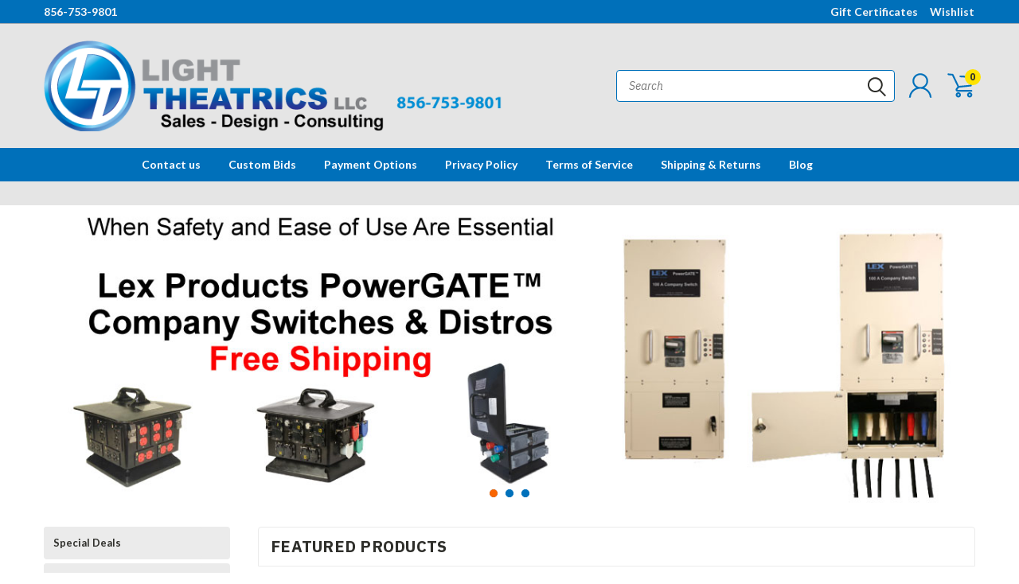

--- FILE ---
content_type: text/html; charset=UTF-8
request_url: https://lighttheatrics.com/
body_size: 37331
content:

<!DOCTYPE html>
<html class="no-js" lang="en"> 
    <head>
        <title>Light Theatrics</title>
        <meta name="keywords" content="Gaffer Tape,  DMX Consoles,  LED Fixtures, Power Distribution, Foggers, Hazers, Fog Fluid"><meta name="description" content="Your Complete Theatrical Lighting Supplier"><link rel='canonical' href='https://lighttheatrics.com/' /><meta name='platform' content='bigcommerce.stencil' />
        
         
        
        <link href="https://fonts.googleapis.com/css?family=Racing+Sans+One" rel="stylesheet">
        <link href="https://fonts.googleapis.com/css?family=Lato:300,300i,400,400i,700,700i,900,900i" rel="stylesheet">
        <link href="https://fonts.googleapis.com/css?family=Anton" rel="stylesheet">
        <link href="https://fonts.googleapis.com/css?family=IBM+Plex+Sans+Condensed:300,300i,400,400i,700,700i|IBM+Plex+Sans:400,400i,700,700i" rel="stylesheet">
        <link href="https://cdn11.bigcommerce.com/s-9ac00/product_images/LT-Favicon.gif?t=1449776718" rel="shortcut icon">
        <meta name="viewport" content="width=device-width, initial-scale=1, maximum-scale=1">

        <script>
            document.documentElement.className = document.documentElement.className.replace('no-js', 'js');
        </script>

        <script>
    function browserSupportsAllFeatures() {
        return window.Promise
            && window.fetch
            && window.URL
            && window.URLSearchParams
            && window.WeakMap
            // object-fit support
            && ('objectFit' in document.documentElement.style);
    }

    function loadScript(src) {
        var js = document.createElement('script');
        js.src = src;
        js.onerror = function () {
            console.error('Failed to load polyfill script ' + src);
        };
        document.head.appendChild(js);
    }

    if (!browserSupportsAllFeatures()) {
        loadScript('https://cdn11.bigcommerce.com/s-9ac00/stencil/754552b0-1a27-013e-9472-7a7e58ce7843/dist/theme-bundle.polyfills.js');
    }
</script>

        <script>
            window.lazySizesConfig = window.lazySizesConfig || {};
            window.lazySizesConfig.loadMode = 1;
        </script>
        <script async src="https://cdn11.bigcommerce.com/s-9ac00/stencil/754552b0-1a27-013e-9472-7a7e58ce7843/dist/theme-bundle.head_async.js"></script>

        <link href="https://fonts.googleapis.com/css?family=Lato:400,700&display=swap" rel="stylesheet">
        <link data-stencil-stylesheet href="https://cdn11.bigcommerce.com/s-9ac00/stencil/754552b0-1a27-013e-9472-7a7e58ce7843/css/theme-4ccc0ff0-1a28-013e-8466-164d65f999d3.css" rel="stylesheet">
        <link data-stencil-stylesheet href="https://cdn11.bigcommerce.com/s-9ac00/stencil/754552b0-1a27-013e-9472-7a7e58ce7843/css/pinnacle-4ccc0ff0-1a28-013e-8466-164d65f999d3.css" rel="stylesheet">
        <link data-stencil-stylesheet href="https://cdn11.bigcommerce.com/s-9ac00/stencil/754552b0-1a27-013e-9472-7a7e58ce7843/css/custom-4ccc0ff0-1a28-013e-8466-164d65f999d3.css" rel="stylesheet">

        <!-- Start Tracking Code for analytics_googleanalytics -->

<script>
    (function(i,s,o,g,r,a,m){i['GoogleAnalyticsObject']=r;i[r]=i[r]||function(){
    (i[r].q=i[r].q||[]).push(arguments)},i[r].l=1*new Date();a=s.createElement(o),
    m=s.getElementsByTagName(o)[0];a.async=1;a.src=g;m.parentNode.insertBefore(a,m)
    })(window,document,'script','//www.google-analytics.com/analytics.js','ga');

    ga('create', 'UA-10985768-2', 'auto');
    ga('send', 'pageview');
    ga('require', 'ecommerce', 'ecommerce.js');

    function trackEcommerce() {
    this._addTrans = addTrans;
    this._addItem = addItems;
    this._trackTrans = trackTrans;
    }
    function addTrans(orderID,store,total,tax,shipping,city,state,country) {
    ga('ecommerce:addTransaction', {
        'id': orderID,
        'affiliation': store,
        'revenue': total,
        'tax': tax,
        'shipping': shipping,
        'city': city,
        'state': state,
        'country': country
    });
    }
    function addItems(orderID,sku,product,variation,price,qty) {
    ga('ecommerce:addItem', {
        'id': orderID,
        'sku': sku,
        'name': product,
        'category': variation,
        'price': price,
        'quantity': qty
    });
    }
    function trackTrans() {
        ga('ecommerce:send');
    }
    var pageTracker = new trackEcommerce();
</script>

<!-- End Tracking Code for analytics_googleanalytics -->

<!-- Start Tracking Code for analytics_googleanalytics4 -->

<script data-cfasync="false" src="https://cdn11.bigcommerce.com/shared/js/google_analytics4_bodl_subscribers-358423becf5d870b8b603a81de597c10f6bc7699.js" integrity="sha256-gtOfJ3Avc1pEE/hx6SKj/96cca7JvfqllWA9FTQJyfI=" crossorigin="anonymous"></script>
<script data-cfasync="false">
  (function () {
    window.dataLayer = window.dataLayer || [];

    function gtag(){
        dataLayer.push(arguments);
    }

    function initGA4(event) {
         function setupGtag() {
            function configureGtag() {
                gtag('js', new Date());
                gtag('set', 'developer_id.dMjk3Nj', true);
                gtag('config', 'G-M6SN596T1D');
            }

            var script = document.createElement('script');

            script.src = 'https://www.googletagmanager.com/gtag/js?id=G-M6SN596T1D';
            script.async = true;
            script.onload = configureGtag;

            document.head.appendChild(script);
        }

        setupGtag();

        if (typeof subscribeOnBodlEvents === 'function') {
            subscribeOnBodlEvents('G-M6SN596T1D', false);
        }

        window.removeEventListener(event.type, initGA4);
    }

    

    var eventName = document.readyState === 'complete' ? 'consentScriptsLoaded' : 'DOMContentLoaded';
    window.addEventListener(eventName, initGA4, false);
  })()
</script>

<!-- End Tracking Code for analytics_googleanalytics4 -->


<script type="text/javascript" src="https://checkout-sdk.bigcommerce.com/v1/loader.js" defer ></script>
<script type="text/javascript">
var BCData = {};
</script>
<!-- Global site tag (gtag.js) - Google Ads: AW-1030123494 -->
<script async src="https://www.googletagmanager.com/gtag/js?id=AW-1030123494"></script>
<script>
    window.addEventListener("load", (event) => {
        window.dataLayer = window.dataLayer || [];
        function gtag(){dataLayer.push(arguments);}
        gtag('js', new Date());

        gtag('config', 'AW-1030123494');
        gtag('set', 'developer_id.dMjk3Nj', true);
    });
</script>
<!-- GA4 Code Start: View Product Content -->
<script>
</script>

 <script data-cfasync="false" src="https://microapps.bigcommerce.com/bodl-events/1.9.4/index.js" integrity="sha256-Y0tDj1qsyiKBRibKllwV0ZJ1aFlGYaHHGl/oUFoXJ7Y=" nonce="{{nonce}}" crossorigin="anonymous"></script>
 <script data-cfasync="false" nonce="{{nonce}}">

 (function() {
    function decodeBase64(base64) {
       const text = atob(base64);
       const length = text.length;
       const bytes = new Uint8Array(length);
       for (let i = 0; i < length; i++) {
          bytes[i] = text.charCodeAt(i);
       }
       const decoder = new TextDecoder();
       return decoder.decode(bytes);
    }
    window.bodl = JSON.parse(decodeBase64("[base64]"));
 })()

 </script>


<script nonce="{{nonce}}">
(function () {
    var xmlHttp = new XMLHttpRequest();

    xmlHttp.open('POST', 'https://bes.gcp.data.bigcommerce.com/nobot');
    xmlHttp.setRequestHeader('Content-Type', 'application/json');
    xmlHttp.send('{"store_id":"111940","timezone_offset":"-5.0","timestamp":"2026-01-22T16:28:00.53879100Z","visit_id":"7c63a764-871d-4168-bf40-311491ec13eb","channel_id":1}');
})();
</script>


    </head>
    <body id="body" class="main tech home  eleven-seventy       slider-full-width-in-container ">


      <!-- ACTIVE SHOPNAV DIM PAGE -->
      <div id="shopnav-dim-page" style="display: none;">
        <div style="top: 50%; left: 50%; display: none;" id="dialog" class="window">
          <div id="san"></div>
        </div>
        <div style="width: 2478px; font-size: 32pt; color:white; height: 1202px; display: none; opacity: 0.4;" id="mask"></div>
      </div>
      <!-- END ACTIVE SHOPNAV DIM PAGE -->

        <!-- snippet location header -->
        <svg data-src="https://cdn11.bigcommerce.com/s-9ac00/stencil/754552b0-1a27-013e-9472-7a7e58ce7843/img/icon-sprite.svg" class="icons-svg-sprite"></svg>


        <div class="header-container main-top">

<div class="top-menu">
    <div class="content">
         <a href="#" class="mobileMenu-toggle" data-mobile-menu-toggle="menu">
            <span class="mobileMenu-toggleIcon">Toggle menu</span>
        </a>

        <!-- OPTIONAL SHORT MESSAGE LINK -->
        <!-- <div class="left">
          <a class="optional-message-link" href="">Put an optional message here.</a>
        </div> -->

        <div class="left phone-number">
            <a href="tel:856-753-9801">856-753-9801</a>
        </div>

        <!-- MOBILE LOGIN / LOGOUT -->
        <div class="right top mobile">
          <div class="mobile-login">
              <li class="mobile-search">
                <a aria-label="search" name="search" class="navUser-action account search" href="#"><svg><use xlink:href="#icon-search" /></svg></a>
                
              </li>            
                 <li class="mobile-account">
                         <a class="" href="/login.php"><a class="" href="/login.php"><svg><use xlink:href="#icon-user" /></svg></a>
                  </li>
          </div>

        <!-- MOBILE CART -->
        <div class="mobile-cart">
        <li class="navUser-item navUser-item--cart mobile">
            <a
                class="navUser-action"
                data-cart-preview
                data-dropdown="cart-preview-dropdown"
                data-options="align:right"
                href="/cart.php">
                <span class="navUser-item-cartLabel"><svg><use xlink:href="#icon-cart" /></svg></span> <span class="countPill cart-quantity">0</span>
            </a>

            <div class="dropdown-menu cart-dropdown-menu" id="cart-preview-dropdown" data-dropdown-content aria-hidden="true"></div>
        </li>
      </div>
    </div>


        <div class="right account-links ">
                <div class="account-link gift-certificates">
                   <a href="/giftcertificates.php">Gift Certificates</a>
                </div>

                <div class="account-link wishlist">
                  <a href="/wishlist.php">Wishlist</a>
                </div>

          <div class="account-link currency-converter">
            <ul class="navPages-list navPages-list--user">
            </ul>
          </div>


              <div class="mobile-login top-account-access">
                     <li class="">
                             <!-- <a class="" href="/login.php"><a class="" href="/login.php">Login</a>&nbsp;<span class="">or</span>&nbsp;<a class="" href="/login.php?action=create_account">Sign Up</a> -->
                      </li>
              </div>


        </div>
        <div class="clear"></div>
    </div>
</div>

<div class="header-container full-width  full-width">
  <div class="header-padding">
  <div class="header-padding">
  <header class="header" role="banner">


<!-- LEFT ALIGNED LOGO -->
  <div class="header-container-left-aligned-logo">
    <div class="header-logo header-logo--left">
      <a class="logo-link" href="https://lighttheatrics.com/">
        <img class="" src="https://cdn11.bigcommerce.com/s-9ac00/images/stencil/original/light_theatrics_sales_design_consulting_1537180959__14463.original.original.png" alt="Light Theatrics " title="Light Theatrics ">
</a>
    </div>
    <div class="navPages-container inside-header left-logo" id="menu" data-menu>
      <nav class="navPages">
        <div class="navPages-quickSearch right searchbar">
            <div class="container">
    <!-- snippet location forms_search -->
    <form class="form" action="/search.php">
        <fieldset class="form-fieldset">
            <div class="form-field">
                <label class="u-hiddenVisually" for="search_query">Search</label>
                <input class="form-input" data-search-quick name="search_query" id="search_query" data-error-message="Search field cannot be empty." placeholder="Search" autocomplete="off">
                <div class="search-icon"><svg><use xlink:href="#icon-search" /></svg></div>
                <input class="button button--primary form-prefixPostfix-button--postfix" type="submit" value="">
            </div>
        </fieldset>
        <div class="clear"></div>
    </form>
    <a href="#" class="reset quicksearch" aria-label="reset search" role="button">
      <span class="reset" aria-hidden="true">Reset Search</span>
    </a>
    <a href="#" class="modal-close custom-quick-search" aria-label="Close" role="button">
      <span aria-hidden="true">&#215;</span>
    </a>
    <section class="quickSearchResults" data-bind="html: results">
    </section>
</div>
        </div>
      </nav>
    </div>
    <div class="right account-links desktop inside-header left-aligned-logo">
              <ul class="account-link enabled">
    <li class="navUser-item navUser-item--account">
        <a class="navUser-action with-login" href="/login.php"><svg><use xlink:href="#icon-user" /></svg></a>
        <!-- <a class="navUser-action login" href="/login.php">Login</a> -->
     </li>

<li class="navUser-item navUser-item--cart desktop">
  <a
  class="navUser-action"
  data-cart-preview
  data-dropdown="cart-preview-dropdown"
  data-options="align:right"
  href="/cart.php">
  <span class="navUser-item-cartLabel"><svg><use xlink:href="#icon-cart" /></svg></span> <span class="countPill cart-quantity">0</span>
  </a>

<div class="dropdown-menu cart-dropdown-menu" id="cart-preview-dropdown" data-dropdown-content aria-hidden="true"></div>
</li>
</ul>
    </div>
  </div>



<!-- CENTER ALIGNED LOGO -->


<!-- RIGHT ALIGNED LOGO -->



<div class="clear"></div>
<div class="mobile-menu navPages-container" id="menu" data-menu>

  <div class="navPages-quickSearch right searchbar mobile-search">
      <div class="container mobile-quick-search">
    <!-- snippet location forms_search -->
    <form class="form" action="/search.php">
        <fieldset class="form-fieldset">
            <div class="form-field">
                <label class="u-hiddenVisually" for="search_query">Search</label>
                <input class="form-input" data-search-quick name="search_query" id="search_query" data-error-message="Search field cannot be empty." placeholder="Search" autocomplete="off">
                <div class="search-icon"><svg><use xlink:href="#icon-search" /></svg></div>
                <input class="button button--primary form-prefixPostfix-button--postfix" type="submit" value="">
            </div>
        </fieldset>
        <div class="clear"></div>
    </form>
    <div class="mobile-reset">
      <a href="#" class="reset quicksearch" aria-label="reset search" role="button">
        <span class="reset" aria-hidden="true">Reset Search</span>
      </a>
      <a href="#" class="modal-close custom-quick-search" aria-label="Close" role="button">
        <span aria-hidden="true">&#215;</span>
      </a>
      <div class="clear"></div>
    </div>
    <section class="quickSearchResults" data-bind="html: results">
    </section>
</div>
  </div>

        <nav class="navPages mobile">   
    <ul class="navPages-list">
        <div class="nav-align center">
        <div class="custom-pages-nav">
            <div id="mobile-menu">
                <div class="category-menu">
                    <h2 class="container-header mobile">Shop By Category</h2>
                      <li class="navPages-item mobile">
                        <a class="navPages-action" href="https://lighttheatrics.com/categories/Special-Deals/">Special Deals</a>
                      </li>
                      <li class="navPages-item mobile">
                        <a class="navPages-action" href="https://lighttheatrics.com/clamps/">Clamps</a>
                      </li>
                      <li class="navPages-item mobile">
                        <a class="navPages-action navPages-action-depth-max has-subMenu is-root topLevel" href="https://lighttheatrics.com/categories/Consoles/">
    Consoles <i class="main-nav" aria-hidden="true"><svg xmlns="http://www.w3.org/2000/svg" xmlns:xlink="http://www.w3.org/1999/xlink" version="1.1" id="Layer_1" x="0px" y="0px" viewBox="0 0 358 512" style="enable-background:new 0 0 358 512;" xml:space="preserve">
<path d="M180.8,393c-1.6,1.6-4.1,1.6-5.6,0L6,223.8c-1.5-1.5-1.6-4-0.1-5.5l22.7-22.7c1-1,2.1-1.2,2.9-1.2c0.7,0,1.8,0.2,2.7,1.1  l144,143.7l143.8-143.8c1-1,2.1-1.2,2.9-1.2c0.7,0,1.8,0.2,2.7,1.1l22.8,22.7c1.5,1.5,1.6,4,0.1,5.5L180.8,393z"/>
</svg></i>
</a>
<div class="navPage-subMenu" id="navPages-18" aria-hidden="true" tabindex="-1">
    <ul class="navPage-subMenu-list">
            <li class="navPage-subMenu-item">
                    <a class="navPage-subMenu-action navPages-action" href="https://lighttheatrics.com/obsidian-control-consoles/">Obsidian Control Consoles</a>
            </li>
            <li class="navPage-subMenu-item">
                    <a class="navPage-subMenu-action navPages-action" href="https://lighttheatrics.com/adj-consoles/">ADJ Consoles</a>
            </li>
        <!-- END COMMENT OUT THE FOLLOWING SECTION TO ENABLE MAX NAV LEVELS -->
    </ul>
</div>
                      </li>
                      <li class="navPages-item mobile">
                        <a class="navPages-action navPages-action-depth-max has-subMenu is-root topLevel" href="https://lighttheatrics.com/cables-adapters/">
    Cables &amp; Adapters <i class="main-nav" aria-hidden="true"><svg xmlns="http://www.w3.org/2000/svg" xmlns:xlink="http://www.w3.org/1999/xlink" version="1.1" id="Layer_1" x="0px" y="0px" viewBox="0 0 358 512" style="enable-background:new 0 0 358 512;" xml:space="preserve">
<path d="M180.8,393c-1.6,1.6-4.1,1.6-5.6,0L6,223.8c-1.5-1.5-1.6-4-0.1-5.5l22.7-22.7c1-1,2.1-1.2,2.9-1.2c0.7,0,1.8,0.2,2.7,1.1  l144,143.7l143.8-143.8c1-1,2.1-1.2,2.9-1.2c0.7,0,1.8,0.2,2.7,1.1l22.8,22.7c1.5,1.5,1.6,4,0.1,5.5L180.8,393z"/>
</svg></i>
</a>
<div class="navPage-subMenu" id="navPages-37" aria-hidden="true" tabindex="-1">
    <ul class="navPage-subMenu-list">
            <li class="navPage-subMenu-item">
                    <a class="navPage-subMenu-action navPages-action" href="https://lighttheatrics.com/cam-type-cable-assemblies/">Cam-Type Cable Assemblies </a>
            </li>
            <li class="navPage-subMenu-item">
                    <a class="navPage-subMenu-action navPages-action" href="https://lighttheatrics.com/lex-evergrip-multi-cable/">Lex EverGrip Multi-Cable</a>
            </li>
            <li class="navPage-subMenu-item">
                    <a class="navPage-subMenu-action navPages-action" href="https://lighttheatrics.com/lex-break-out-break-ins/">Lex Break out / Break ins</a>
            </li>
            <li class="navPage-subMenu-item">
                    <a class="navPage-subMenu-action navPages-action" href="https://lighttheatrics.com/nema-wiring-device-assemblies/">NEMA Wiring Device Assemblies</a>
            </li>
            <li class="navPage-subMenu-item">
                    <a class="navPage-subMenu-action navPages-action" href="https://lighttheatrics.com/lex-50-amp-125-250-vac-california-style-locking-extension/">Lex 50 Amp  California Style Locking Extension</a>
            </li>
            <li class="navPage-subMenu-item">
                    <a class="navPage-subMenu-action navPages-action" href="https://lighttheatrics.com/accu-cable-ac-extensions/">Accu Cable AC Extensions</a>
            </li>
            <li class="navPage-subMenu-item">
                    <a class="navPage-subMenu-action navPages-action" href="https://lighttheatrics.com/adapters/">Adapters</a>
            </li>
            <li class="navPage-subMenu-item">
                    <a class="navPage-subMenu-action navPages-action" href="https://lighttheatrics.com/lex-powercon-true1/">Lex PowerCon TRUE1</a>
            </li>
            <li class="navPage-subMenu-item">
                    <a class="navPage-subMenu-action navPages-action" href="https://lighttheatrics.com/pro-cables-powercon-true-1/">Pro Cables  powerCON True 1 </a>
            </li>
            <li class="navPage-subMenu-item">
                    <a class="navPage-subMenu-action navPages-action" href="https://lighttheatrics.com/pro-cables-sjo-12-3-hubbell-black-5-15-edison/">Pro Cables SJO 12/3  Hubbell black 5-15 Edison </a>
            </li>
        <!-- END COMMENT OUT THE FOLLOWING SECTION TO ENABLE MAX NAV LEVELS -->
    </ul>
</div>
                      </li>
                      <li class="navPages-item mobile">
                        <a class="navPages-action navPages-action-depth-max has-subMenu is-root topLevel" href="https://lighttheatrics.com/categories/Data-Cable/">
    Data Cable <i class="main-nav" aria-hidden="true"><svg xmlns="http://www.w3.org/2000/svg" xmlns:xlink="http://www.w3.org/1999/xlink" version="1.1" id="Layer_1" x="0px" y="0px" viewBox="0 0 358 512" style="enable-background:new 0 0 358 512;" xml:space="preserve">
<path d="M180.8,393c-1.6,1.6-4.1,1.6-5.6,0L6,223.8c-1.5-1.5-1.6-4-0.1-5.5l22.7-22.7c1-1,2.1-1.2,2.9-1.2c0.7,0,1.8,0.2,2.7,1.1  l144,143.7l143.8-143.8c1-1,2.1-1.2,2.9-1.2c0.7,0,1.8,0.2,2.7,1.1l22.8,22.7c1.5,1.5,1.6,4,0.1,5.5L180.8,393z"/>
</svg></i>
</a>
<div class="navPage-subMenu" id="navPages-25" aria-hidden="true" tabindex="-1">
    <ul class="navPage-subMenu-list">
            <li class="navPage-subMenu-item">
                    <a class="navPage-subMenu-action navPages-action" href="https://lighttheatrics.com/accu-cable-dmx/">Accu Cable DMX </a>
            </li>
            <li class="navPage-subMenu-item">
                    <a class="navPage-subMenu-action navPages-action" href="https://lighttheatrics.com/lex-tour-grade-dmx-cables/">Lex Tour Grade DMX Cables</a>
            </li>
        <!-- END COMMENT OUT THE FOLLOWING SECTION TO ENABLE MAX NAV LEVELS -->
    </ul>
</div>
                      </li>
                      <li class="navPages-item mobile">
                        <a class="navPages-action navPages-action-depth-max has-subMenu is-root topLevel" href="https://lighttheatrics.com/dmx-solutions/">
    DMX Solutions <i class="main-nav" aria-hidden="true"><svg xmlns="http://www.w3.org/2000/svg" xmlns:xlink="http://www.w3.org/1999/xlink" version="1.1" id="Layer_1" x="0px" y="0px" viewBox="0 0 358 512" style="enable-background:new 0 0 358 512;" xml:space="preserve">
<path d="M180.8,393c-1.6,1.6-4.1,1.6-5.6,0L6,223.8c-1.5-1.5-1.6-4-0.1-5.5l22.7-22.7c1-1,2.1-1.2,2.9-1.2c0.7,0,1.8,0.2,2.7,1.1  l144,143.7l143.8-143.8c1-1,2.1-1.2,2.9-1.2c0.7,0,1.8,0.2,2.7,1.1l22.8,22.7c1.5,1.5,1.6,4,0.1,5.5L180.8,393z"/>
</svg></i>
</a>
<div class="navPage-subMenu" id="navPages-19" aria-hidden="true" tabindex="-1">
    <ul class="navPage-subMenu-list">
            <li class="navPage-subMenu-item">
                    <a class="navPage-subMenu-action navPages-action" href="https://lighttheatrics.com/city-theatrical-dmx-solutions/">City Theatrical DMX Solutions</a>
            </li>
            <li class="navPage-subMenu-item">
                    <a class="navPage-subMenu-action navPages-action" href="https://lighttheatrics.com/obsidian-control-systems/">Obsidian Control Systems DMX Solutions</a>
            </li>
            <li class="navPage-subMenu-item">
                    <a class="navPage-subMenu-action navPages-action" href="https://lighttheatrics.com/adj-dmx-solutions/">ADJ DMX Solutions</a>
            </li>
        <!-- END COMMENT OUT THE FOLLOWING SECTION TO ENABLE MAX NAV LEVELS -->
    </ul>
</div>
                      </li>
                      <li class="navPages-item mobile">
                        <a class="navPages-action navPages-action-depth-max has-subMenu is-root topLevel" href="https://lighttheatrics.com/design-software/">
    Design Software <i class="main-nav" aria-hidden="true"><svg xmlns="http://www.w3.org/2000/svg" xmlns:xlink="http://www.w3.org/1999/xlink" version="1.1" id="Layer_1" x="0px" y="0px" viewBox="0 0 358 512" style="enable-background:new 0 0 358 512;" xml:space="preserve">
<path d="M180.8,393c-1.6,1.6-4.1,1.6-5.6,0L6,223.8c-1.5-1.5-1.6-4-0.1-5.5l22.7-22.7c1-1,2.1-1.2,2.9-1.2c0.7,0,1.8,0.2,2.7,1.1  l144,143.7l143.8-143.8c1-1,2.1-1.2,2.9-1.2c0.7,0,1.8,0.2,2.7,1.1l22.8,22.7c1.5,1.5,1.6,4,0.1,5.5L180.8,393z"/>
</svg></i>
</a>
<div class="navPage-subMenu" id="navPages-294" aria-hidden="true" tabindex="-1">
    <ul class="navPage-subMenu-list">
            <li class="navPage-subMenu-item">
                    <a class="navPage-subMenu-action navPages-action" href="https://lighttheatrics.com/capture/">Capture</a>
            </li>
        <!-- END COMMENT OUT THE FOLLOWING SECTION TO ENABLE MAX NAV LEVELS -->
    </ul>
</div>
                      </li>
                      <li class="navPages-item mobile">
                        <a class="navPages-action navPages-action-depth-max has-subMenu is-root topLevel" href="https://lighttheatrics.com/electrical/">
    Electrical <i class="main-nav" aria-hidden="true"><svg xmlns="http://www.w3.org/2000/svg" xmlns:xlink="http://www.w3.org/1999/xlink" version="1.1" id="Layer_1" x="0px" y="0px" viewBox="0 0 358 512" style="enable-background:new 0 0 358 512;" xml:space="preserve">
<path d="M180.8,393c-1.6,1.6-4.1,1.6-5.6,0L6,223.8c-1.5-1.5-1.6-4-0.1-5.5l22.7-22.7c1-1,2.1-1.2,2.9-1.2c0.7,0,1.8,0.2,2.7,1.1  l144,143.7l143.8-143.8c1-1,2.1-1.2,2.9-1.2c0.7,0,1.8,0.2,2.7,1.1l22.8,22.7c1.5,1.5,1.6,4,0.1,5.5L180.8,393z"/>
</svg></i>
</a>
<div class="navPage-subMenu" id="navPages-26" aria-hidden="true" tabindex="-1">
    <ul class="navPage-subMenu-list">
            <li class="navPage-subMenu-item">
                    <a class="navPage-subMenu-action navPages-action" href="https://lighttheatrics.com/lex-powerrack-rolling-distribution-racks/">Lex PowerRACK™ Rolling Distribution Racks</a>
            </li>
            <li class="navPage-subMenu-item">
                    <a class="navPage-subMenu-action navPages-action" href="https://lighttheatrics.com/electrical-distribution-boxes/">Electrical Distribution Boxes</a>
            </li>
            <li class="navPage-subMenu-item">
                    <a class="navPage-subMenu-action navPages-action" href="https://lighttheatrics.com/enclosed-rack-mount-power-distribution/">Enclosed Rack Mount Power Distribution</a>
            </li>
            <li class="navPage-subMenu-item">
                    <a class="navPage-subMenu-action navPages-action" href="https://lighttheatrics.com/plugs-connectors/">Plugs &amp; Connectors</a>
            </li>
            <li class="navPage-subMenu-item">
                    <a class="navPage-subMenu-action navPages-action" href="https://lighttheatrics.com/company-switch/">Company Switch</a>
            </li>
        <!-- END COMMENT OUT THE FOLLOWING SECTION TO ENABLE MAX NAV LEVELS -->
    </ul>
</div>
                      </li>
                      <li class="navPages-item mobile">
                        <a class="navPages-action navPages-action-depth-max has-subMenu is-root topLevel" href="https://lighttheatrics.com/ellipsoidals/">
    Ellipsoidals <i class="main-nav" aria-hidden="true"><svg xmlns="http://www.w3.org/2000/svg" xmlns:xlink="http://www.w3.org/1999/xlink" version="1.1" id="Layer_1" x="0px" y="0px" viewBox="0 0 358 512" style="enable-background:new 0 0 358 512;" xml:space="preserve">
<path d="M180.8,393c-1.6,1.6-4.1,1.6-5.6,0L6,223.8c-1.5-1.5-1.6-4-0.1-5.5l22.7-22.7c1-1,2.1-1.2,2.9-1.2c0.7,0,1.8,0.2,2.7,1.1  l144,143.7l143.8-143.8c1-1,2.1-1.2,2.9-1.2c0.7,0,1.8,0.2,2.7,1.1l22.8,22.7c1.5,1.5,1.6,4,0.1,5.5L180.8,393z"/>
</svg></i>
</a>
<div class="navPage-subMenu" id="navPages-390" aria-hidden="true" tabindex="-1">
    <ul class="navPage-subMenu-list">
            <li class="navPage-subMenu-item">
                    <a class="navPage-subMenu-action navPages-action" href="https://lighttheatrics.com/elation-ellipsoidals/">Elation Ellipsoidals</a>
            </li>
            <li class="navPage-subMenu-item">
                    <a class="navPage-subMenu-action navPages-action" href="https://lighttheatrics.com/adj-ellipsoidals/">ADJ Ellipsoidals</a>
            </li>
            <li class="navPage-subMenu-item">
                    <a class="navPage-subMenu-action navPages-action" href="https://lighttheatrics.com/chauvet-professional-ellipsoidals/">Chauvet Professional Ellipsoidals</a>
            </li>
        <!-- END COMMENT OUT THE FOLLOWING SECTION TO ENABLE MAX NAV LEVELS -->
    </ul>
</div>
                      </li>
                      <li class="navPages-item mobile">
                        <a class="navPages-action" href="https://lighttheatrics.com/fixture-accessories/">Fixture Accessories</a>
                      </li>
                      <li class="navPages-item mobile">
                        <a class="navPages-action navPages-action-depth-max has-subMenu is-root topLevel" href="https://lighttheatrics.com/fog-fluid/">
    Fog Fluid <i class="main-nav" aria-hidden="true"><svg xmlns="http://www.w3.org/2000/svg" xmlns:xlink="http://www.w3.org/1999/xlink" version="1.1" id="Layer_1" x="0px" y="0px" viewBox="0 0 358 512" style="enable-background:new 0 0 358 512;" xml:space="preserve">
<path d="M180.8,393c-1.6,1.6-4.1,1.6-5.6,0L6,223.8c-1.5-1.5-1.6-4-0.1-5.5l22.7-22.7c1-1,2.1-1.2,2.9-1.2c0.7,0,1.8,0.2,2.7,1.1  l144,143.7l143.8-143.8c1-1,2.1-1.2,2.9-1.2c0.7,0,1.8,0.2,2.7,1.1l22.8,22.7c1.5,1.5,1.6,4,0.1,5.5L180.8,393z"/>
</svg></i>
</a>
<div class="navPage-subMenu" id="navPages-36" aria-hidden="true" tabindex="-1">
    <ul class="navPage-subMenu-list">
            <li class="navPage-subMenu-item">
                    <a class="navPage-subMenu-action navPages-action" href="https://lighttheatrics.com/ultratec-fog-haze-fluid/">Ultratec Fog &amp; Haze Fluid</a>
            </li>
        <!-- END COMMENT OUT THE FOLLOWING SECTION TO ENABLE MAX NAV LEVELS -->
    </ul>
</div>
                      </li>
                      <li class="navPages-item mobile">
                        <a class="navPages-action navPages-action-depth-max has-subMenu is-root topLevel" href="https://lighttheatrics.com/foggers-hazers/">
    Foggers &amp; Hazers <i class="main-nav" aria-hidden="true"><svg xmlns="http://www.w3.org/2000/svg" xmlns:xlink="http://www.w3.org/1999/xlink" version="1.1" id="Layer_1" x="0px" y="0px" viewBox="0 0 358 512" style="enable-background:new 0 0 358 512;" xml:space="preserve">
<path d="M180.8,393c-1.6,1.6-4.1,1.6-5.6,0L6,223.8c-1.5-1.5-1.6-4-0.1-5.5l22.7-22.7c1-1,2.1-1.2,2.9-1.2c0.7,0,1.8,0.2,2.7,1.1  l144,143.7l143.8-143.8c1-1,2.1-1.2,2.9-1.2c0.7,0,1.8,0.2,2.7,1.1l22.8,22.7c1.5,1.5,1.6,4,0.1,5.5L180.8,393z"/>
</svg></i>
</a>
<div class="navPage-subMenu" id="navPages-22" aria-hidden="true" tabindex="-1">
    <ul class="navPage-subMenu-list">
            <li class="navPage-subMenu-item">
                    <a class="navPage-subMenu-action navPages-action" href="https://lighttheatrics.com/ultratec-foggers-hazers/">Ultratec Foggers &amp; Hazers</a>
            </li>
            <li class="navPage-subMenu-item">
                    <a class="navPage-subMenu-action navPages-action" href="https://lighttheatrics.com/antari-foggers-and-hazers/">Antari Foggers and Hazers</a>
            </li>
            <li class="navPage-subMenu-item">
                    <a class="navPage-subMenu-action navPages-action" href="https://lighttheatrics.com/fire-training-smoke-machines/">Fire Training Smoke Machines</a>
            </li>
            <li class="navPage-subMenu-item">
                    <a class="navPage-subMenu-action navPages-action" href="https://lighttheatrics.com/ultratec-low-lying-fog/">Ultratec Low Lying Fog</a>
            </li>
            <li class="navPage-subMenu-item">
                    <a class="navPage-subMenu-action navPages-action" href="https://lighttheatrics.com/adj-foggers-hazers/">ADJ Foggers &amp; Hazers</a>
            </li>
        <!-- END COMMENT OUT THE FOLLOWING SECTION TO ENABLE MAX NAV LEVELS -->
    </ul>
</div>
                      </li>
                      <li class="navPages-item mobile">
                        <a class="navPages-action navPages-action-depth-max has-subMenu is-root topLevel" href="https://lighttheatrics.com/gobos/">
    Gobos <i class="main-nav" aria-hidden="true"><svg xmlns="http://www.w3.org/2000/svg" xmlns:xlink="http://www.w3.org/1999/xlink" version="1.1" id="Layer_1" x="0px" y="0px" viewBox="0 0 358 512" style="enable-background:new 0 0 358 512;" xml:space="preserve">
<path d="M180.8,393c-1.6,1.6-4.1,1.6-5.6,0L6,223.8c-1.5-1.5-1.6-4-0.1-5.5l22.7-22.7c1-1,2.1-1.2,2.9-1.2c0.7,0,1.8,0.2,2.7,1.1  l144,143.7l143.8-143.8c1-1,2.1-1.2,2.9-1.2c0.7,0,1.8,0.2,2.7,1.1l22.8,22.7c1.5,1.5,1.6,4,0.1,5.5L180.8,393z"/>
</svg></i>
</a>
<div class="navPage-subMenu" id="navPages-38" aria-hidden="true" tabindex="-1">
    <ul class="navPage-subMenu-list">
            <li class="navPage-subMenu-item">
                    <a class="navPage-subMenu-action navPages-action" href="https://lighttheatrics.com/rosco-gobos/">Rosco Gobos</a>
            </li>
        <!-- END COMMENT OUT THE FOLLOWING SECTION TO ENABLE MAX NAV LEVELS -->
    </ul>
</div>
                      </li>
                      <li class="navPages-item mobile">
                        <a class="navPages-action navPages-action-depth-max has-subMenu is-root topLevel" href="https://lighttheatrics.com/gobo-projectors/">
    Gobo Projectors <i class="main-nav" aria-hidden="true"><svg xmlns="http://www.w3.org/2000/svg" xmlns:xlink="http://www.w3.org/1999/xlink" version="1.1" id="Layer_1" x="0px" y="0px" viewBox="0 0 358 512" style="enable-background:new 0 0 358 512;" xml:space="preserve">
<path d="M180.8,393c-1.6,1.6-4.1,1.6-5.6,0L6,223.8c-1.5-1.5-1.6-4-0.1-5.5l22.7-22.7c1-1,2.1-1.2,2.9-1.2c0.7,0,1.8,0.2,2.7,1.1  l144,143.7l143.8-143.8c1-1,2.1-1.2,2.9-1.2c0.7,0,1.8,0.2,2.7,1.1l22.8,22.7c1.5,1.5,1.6,4,0.1,5.5L180.8,393z"/>
</svg></i>
</a>
<div class="navPage-subMenu" id="navPages-389" aria-hidden="true" tabindex="-1">
    <ul class="navPage-subMenu-list">
            <li class="navPage-subMenu-item">
                    <a class="navPage-subMenu-action navPages-action" href="https://lighttheatrics.com/adj-gobo-projectors/">ADJ Gobo Projectors</a>
            </li>
            <li class="navPage-subMenu-item">
                    <a class="navPage-subMenu-action navPages-action" href="https://lighttheatrics.com/elation-gobo-projectors/">Elation Gobo Projectors</a>
            </li>
        <!-- END COMMENT OUT THE FOLLOWING SECTION TO ENABLE MAX NAV LEVELS -->
    </ul>
</div>
                      </li>
                      <li class="navPages-item mobile">
                        <a class="navPages-action navPages-action-depth-max has-subMenu is-root topLevel" href="https://lighttheatrics.com/gobo-rotators/">
    Gobo Rotators <i class="main-nav" aria-hidden="true"><svg xmlns="http://www.w3.org/2000/svg" xmlns:xlink="http://www.w3.org/1999/xlink" version="1.1" id="Layer_1" x="0px" y="0px" viewBox="0 0 358 512" style="enable-background:new 0 0 358 512;" xml:space="preserve">
<path d="M180.8,393c-1.6,1.6-4.1,1.6-5.6,0L6,223.8c-1.5-1.5-1.6-4-0.1-5.5l22.7-22.7c1-1,2.1-1.2,2.9-1.2c0.7,0,1.8,0.2,2.7,1.1  l144,143.7l143.8-143.8c1-1,2.1-1.2,2.9-1.2c0.7,0,1.8,0.2,2.7,1.1l22.8,22.7c1.5,1.5,1.6,4,0.1,5.5L180.8,393z"/>
</svg></i>
</a>
<div class="navPage-subMenu" id="navPages-50" aria-hidden="true" tabindex="-1">
    <ul class="navPage-subMenu-list">
            <li class="navPage-subMenu-item">
                    <a class="navPage-subMenu-action navPages-action" href="https://lighttheatrics.com/rosco-gobo-rotators/">Rosco Gobo Rotators</a>
            </li>
        <!-- END COMMENT OUT THE FOLLOWING SECTION TO ENABLE MAX NAV LEVELS -->
    </ul>
</div>
                      </li>
                      <li class="navPages-item mobile">
                        <a class="navPages-action navPages-action-depth-max has-subMenu is-root topLevel" href="https://lighttheatrics.com/moving-head/">
    Moving Head <i class="main-nav" aria-hidden="true"><svg xmlns="http://www.w3.org/2000/svg" xmlns:xlink="http://www.w3.org/1999/xlink" version="1.1" id="Layer_1" x="0px" y="0px" viewBox="0 0 358 512" style="enable-background:new 0 0 358 512;" xml:space="preserve">
<path d="M180.8,393c-1.6,1.6-4.1,1.6-5.6,0L6,223.8c-1.5-1.5-1.6-4-0.1-5.5l22.7-22.7c1-1,2.1-1.2,2.9-1.2c0.7,0,1.8,0.2,2.7,1.1  l144,143.7l143.8-143.8c1-1,2.1-1.2,2.9-1.2c0.7,0,1.8,0.2,2.7,1.1l22.8,22.7c1.5,1.5,1.6,4,0.1,5.5L180.8,393z"/>
</svg></i>
</a>
<div class="navPage-subMenu" id="navPages-30" aria-hidden="true" tabindex="-1">
    <ul class="navPage-subMenu-list">
            <li class="navPage-subMenu-item">
                    <a class="navPage-subMenu-action navPages-action" href="https://lighttheatrics.com/elation-moving-head-fixtures/">Elation Moving Head Fixtures</a>
            </li>
            <li class="navPage-subMenu-item">
                    <a class="navPage-subMenu-action navPages-action" href="https://lighttheatrics.com/adj-moving-head-fixtures/">ADJ Moving Head Fixtures</a>
            </li>
            <li class="navPage-subMenu-item">
                    <a class="navPage-subMenu-action navPages-action" href="https://lighttheatrics.com/chauvet-professional-moving-head/">Chauvet Professional Moving Head Fixtures</a>
            </li>
        <!-- END COMMENT OUT THE FOLLOWING SECTION TO ENABLE MAX NAV LEVELS -->
    </ul>
</div>
                      </li>
                      <li class="navPages-item mobile">
                        <a class="navPages-action navPages-action-depth-max has-subMenu is-root topLevel" href="https://lighttheatrics.com/par-wash-fixtures/">
    Par/Wash Fixtures <i class="main-nav" aria-hidden="true"><svg xmlns="http://www.w3.org/2000/svg" xmlns:xlink="http://www.w3.org/1999/xlink" version="1.1" id="Layer_1" x="0px" y="0px" viewBox="0 0 358 512" style="enable-background:new 0 0 358 512;" xml:space="preserve">
<path d="M180.8,393c-1.6,1.6-4.1,1.6-5.6,0L6,223.8c-1.5-1.5-1.6-4-0.1-5.5l22.7-22.7c1-1,2.1-1.2,2.9-1.2c0.7,0,1.8,0.2,2.7,1.1  l144,143.7l143.8-143.8c1-1,2.1-1.2,2.9-1.2c0.7,0,1.8,0.2,2.7,1.1l22.8,22.7c1.5,1.5,1.6,4,0.1,5.5L180.8,393z"/>
</svg></i>
</a>
<div class="navPage-subMenu" id="navPages-394" aria-hidden="true" tabindex="-1">
    <ul class="navPage-subMenu-list">
            <li class="navPage-subMenu-item">
                    <a class="navPage-subMenu-action navPages-action" href="https://lighttheatrics.com/elation-par-wash-fixtures/">Elation Par/Wash Fixtures</a>
            </li>
            <li class="navPage-subMenu-item">
                    <a class="navPage-subMenu-action navPages-action" href="https://lighttheatrics.com/adj-par-wash-fixtures/">ADJ Par/Wash Fixtures</a>
            </li>
        <!-- END COMMENT OUT THE FOLLOWING SECTION TO ENABLE MAX NAV LEVELS -->
    </ul>
</div>
                      </li>
                      <li class="navPages-item mobile">
                        <a class="navPages-action" href="https://lighttheatrics.com/pinspots/">Pinspots</a>
                      </li>
                      <li class="navPages-item mobile">
                        <a class="navPages-action" href="https://lighttheatrics.com/categories/Rigging/">Rigging</a>
                      </li>
                      <li class="navPages-item mobile">
                        <a class="navPages-action" href="https://lighttheatrics.com/snow-bubbles/">Snow &amp; Bubbles</a>
                      </li>
                      <li class="navPages-item mobile">
                        <a class="navPages-action navPages-action-depth-max has-subMenu is-root topLevel" href="https://lighttheatrics.com/categories/Special-Effects/">
    Special Effects <i class="main-nav" aria-hidden="true"><svg xmlns="http://www.w3.org/2000/svg" xmlns:xlink="http://www.w3.org/1999/xlink" version="1.1" id="Layer_1" x="0px" y="0px" viewBox="0 0 358 512" style="enable-background:new 0 0 358 512;" xml:space="preserve">
<path d="M180.8,393c-1.6,1.6-4.1,1.6-5.6,0L6,223.8c-1.5-1.5-1.6-4-0.1-5.5l22.7-22.7c1-1,2.1-1.2,2.9-1.2c0.7,0,1.8,0.2,2.7,1.1  l144,143.7l143.8-143.8c1-1,2.1-1.2,2.9-1.2c0.7,0,1.8,0.2,2.7,1.1l22.8,22.7c1.5,1.5,1.6,4,0.1,5.5L180.8,393z"/>
</svg></i>
</a>
<div class="navPage-subMenu" id="navPages-11" aria-hidden="true" tabindex="-1">
    <ul class="navPage-subMenu-list">
            <li class="navPage-subMenu-item">
                    <a class="navPage-subMenu-action navPages-action" href="https://lighttheatrics.com/confetti-cannons-paper-products/">Confetti Cannons &amp; Paper Products</a>
            </li>
            <li class="navPage-subMenu-item">
                    <a class="navPage-subMenu-action navPages-action" href="https://lighttheatrics.com/categories/Special-Effects/High-Tech-Effects/">High Tech Effects</a>
            </li>
        <!-- END COMMENT OUT THE FOLLOWING SECTION TO ENABLE MAX NAV LEVELS -->
    </ul>
</div>
                      </li>
                      <li class="navPages-item mobile">
                        <a class="navPages-action navPages-action-depth-max has-subMenu is-root topLevel" href="https://lighttheatrics.com/categories/Stage-Lighting/">
    Stage Lighting <i class="main-nav" aria-hidden="true"><svg xmlns="http://www.w3.org/2000/svg" xmlns:xlink="http://www.w3.org/1999/xlink" version="1.1" id="Layer_1" x="0px" y="0px" viewBox="0 0 358 512" style="enable-background:new 0 0 358 512;" xml:space="preserve">
<path d="M180.8,393c-1.6,1.6-4.1,1.6-5.6,0L6,223.8c-1.5-1.5-1.6-4-0.1-5.5l22.7-22.7c1-1,2.1-1.2,2.9-1.2c0.7,0,1.8,0.2,2.7,1.1  l144,143.7l143.8-143.8c1-1,2.1-1.2,2.9-1.2c0.7,0,1.8,0.2,2.7,1.1l22.8,22.7c1.5,1.5,1.6,4,0.1,5.5L180.8,393z"/>
</svg></i>
</a>
<div class="navPage-subMenu" id="navPages-31" aria-hidden="true" tabindex="-1">
    <ul class="navPage-subMenu-list">
            <li class="navPage-subMenu-item">
                    <a class="navPage-subMenu-action navPages-action" href="https://lighttheatrics.com/elation/">Elation</a>
            </li>
            <li class="navPage-subMenu-item">
                    <a class="navPage-subMenu-action navPages-action" href="https://lighttheatrics.com/adj-stage-lighting/">ADJ Stage Lighting</a>
            </li>
        <!-- END COMMENT OUT THE FOLLOWING SECTION TO ENABLE MAX NAV LEVELS -->
    </ul>
</div>
                      </li>
                      <li class="navPages-item mobile">
                        <a class="navPages-action" href="https://lighttheatrics.com/stands-lifts/">Stands &amp; Lifts</a>
                      </li>
                      <li class="navPages-item mobile">
                        <a class="navPages-action navPages-action-depth-max has-subMenu is-root topLevel" href="https://lighttheatrics.com/strip-lights/">
    Strip Lights <i class="main-nav" aria-hidden="true"><svg xmlns="http://www.w3.org/2000/svg" xmlns:xlink="http://www.w3.org/1999/xlink" version="1.1" id="Layer_1" x="0px" y="0px" viewBox="0 0 358 512" style="enable-background:new 0 0 358 512;" xml:space="preserve">
<path d="M180.8,393c-1.6,1.6-4.1,1.6-5.6,0L6,223.8c-1.5-1.5-1.6-4-0.1-5.5l22.7-22.7c1-1,2.1-1.2,2.9-1.2c0.7,0,1.8,0.2,2.7,1.1  l144,143.7l143.8-143.8c1-1,2.1-1.2,2.9-1.2c0.7,0,1.8,0.2,2.7,1.1l22.8,22.7c1.5,1.5,1.6,4,0.1,5.5L180.8,393z"/>
</svg></i>
</a>
<div class="navPage-subMenu" id="navPages-400" aria-hidden="true" tabindex="-1">
    <ul class="navPage-subMenu-list">
            <li class="navPage-subMenu-item">
                    <a class="navPage-subMenu-action navPages-action" href="https://lighttheatrics.com/elation-strip-lights/">Elation Strip Lights</a>
            </li>
            <li class="navPage-subMenu-item">
                    <a class="navPage-subMenu-action navPages-action" href="https://lighttheatrics.com/adj-strip-lights/">ADJ Strip Lights</a>
            </li>
        <!-- END COMMENT OUT THE FOLLOWING SECTION TO ENABLE MAX NAV LEVELS -->
    </ul>
</div>
                      </li>
                      <li class="navPages-item mobile">
                        <a class="navPages-action" href="https://lighttheatrics.com/strobes/">Strobes</a>
                      </li>
                      <li class="navPages-item mobile">
                        <a class="navPages-action navPages-action-depth-max has-subMenu is-root topLevel" href="https://lighttheatrics.com/categories/Tape/">
    Tape <i class="main-nav" aria-hidden="true"><svg xmlns="http://www.w3.org/2000/svg" xmlns:xlink="http://www.w3.org/1999/xlink" version="1.1" id="Layer_1" x="0px" y="0px" viewBox="0 0 358 512" style="enable-background:new 0 0 358 512;" xml:space="preserve">
<path d="M180.8,393c-1.6,1.6-4.1,1.6-5.6,0L6,223.8c-1.5-1.5-1.6-4-0.1-5.5l22.7-22.7c1-1,2.1-1.2,2.9-1.2c0.7,0,1.8,0.2,2.7,1.1  l144,143.7l143.8-143.8c1-1,2.1-1.2,2.9-1.2c0.7,0,1.8,0.2,2.7,1.1l22.8,22.7c1.5,1.5,1.6,4,0.1,5.5L180.8,393z"/>
</svg></i>
</a>
<div class="navPage-subMenu" id="navPages-21" aria-hidden="true" tabindex="-1">
    <ul class="navPage-subMenu-list">
            <li class="navPage-subMenu-item">
                    <a class="navPage-subMenu-action navPages-action" href="https://lighttheatrics.com/gaffer-tape/">Gaffer Tape</a>
            </li>
            <li class="navPage-subMenu-item">
                    <a class="navPage-subMenu-action navPages-action" href="https://lighttheatrics.com/neon-gaffer-tape/">Neon Gaffer Tape</a>
            </li>
            <li class="navPage-subMenu-item">
                    <a class="navPage-subMenu-action navPages-action" href="https://lighttheatrics.com/vinyl-dance-floor-tape/">Vinyl Dance Floor Tape</a>
            </li>
            <li class="navPage-subMenu-item">
                    <a class="navPage-subMenu-action navPages-action" href="https://lighttheatrics.com/double-coated-carpet-tape/">Double Coated Carpet Tape</a>
            </li>
        <!-- END COMMENT OUT THE FOLLOWING SECTION TO ENABLE MAX NAV LEVELS -->
    </ul>
</div>
                      </li>
                      <li class="navPages-item mobile">
                        <a class="navPages-action" href="https://lighttheatrics.com/categories/Tools/">Tools</a>
                      </li>
                      <li class="navPages-item mobile">
                        <a class="navPages-action navPages-action-depth-max has-subMenu is-root topLevel" href="https://lighttheatrics.com/categories/Truss/">
    Truss <i class="main-nav" aria-hidden="true"><svg xmlns="http://www.w3.org/2000/svg" xmlns:xlink="http://www.w3.org/1999/xlink" version="1.1" id="Layer_1" x="0px" y="0px" viewBox="0 0 358 512" style="enable-background:new 0 0 358 512;" xml:space="preserve">
<path d="M180.8,393c-1.6,1.6-4.1,1.6-5.6,0L6,223.8c-1.5-1.5-1.6-4-0.1-5.5l22.7-22.7c1-1,2.1-1.2,2.9-1.2c0.7,0,1.8,0.2,2.7,1.1  l144,143.7l143.8-143.8c1-1,2.1-1.2,2.9-1.2c0.7,0,1.8,0.2,2.7,1.1l22.8,22.7c1.5,1.5,1.6,4,0.1,5.5L180.8,393z"/>
</svg></i>
</a>
<div class="navPage-subMenu" id="navPages-20" aria-hidden="true" tabindex="-1">
    <ul class="navPage-subMenu-list">
            <li class="navPage-subMenu-item">
                    <a class="navPage-subMenu-action navPages-action" href="https://lighttheatrics.com/global-truss/">Global Truss</a>
            </li>
        <!-- END COMMENT OUT THE FOLLOWING SECTION TO ENABLE MAX NAV LEVELS -->
    </ul>
</div>
                      </li>
                      <li class="navPages-item mobile">
                        <a class="navPages-action navPages-action-depth-max has-subMenu is-root topLevel" href="https://lighttheatrics.com/tv-video/">
    TV/Video <i class="main-nav" aria-hidden="true"><svg xmlns="http://www.w3.org/2000/svg" xmlns:xlink="http://www.w3.org/1999/xlink" version="1.1" id="Layer_1" x="0px" y="0px" viewBox="0 0 358 512" style="enable-background:new 0 0 358 512;" xml:space="preserve">
<path d="M180.8,393c-1.6,1.6-4.1,1.6-5.6,0L6,223.8c-1.5-1.5-1.6-4-0.1-5.5l22.7-22.7c1-1,2.1-1.2,2.9-1.2c0.7,0,1.8,0.2,2.7,1.1  l144,143.7l143.8-143.8c1-1,2.1-1.2,2.9-1.2c0.7,0,1.8,0.2,2.7,1.1l22.8,22.7c1.5,1.5,1.6,4,0.1,5.5L180.8,393z"/>
</svg></i>
</a>
<div class="navPage-subMenu" id="navPages-28" aria-hidden="true" tabindex="-1">
    <ul class="navPage-subMenu-list">
            <li class="navPage-subMenu-item">
                    <a class="navPage-subMenu-action navPages-action" href="https://lighttheatrics.com/lex/">Lex</a>
            </li>
            <li class="navPage-subMenu-item">
                    <a class="navPage-subMenu-action navPages-action" href="https://lighttheatrics.com/elation-1/">Elation</a>
            </li>
        <!-- END COMMENT OUT THE FOLLOWING SECTION TO ENABLE MAX NAV LEVELS -->
    </ul>
</div>
                      </li>
                      <li class="navPages-item mobile">
                        <a class="navPages-action" href="https://lighttheatrics.com/work-lights/">Work Lights</a>
                      </li>
                </div>
                    <div class="brand-menu">
                      <h2 class="container-header mobile">Shop By Brand</h2>
                        <li class="navPages-item mobile">
                          <a class="navPages-action" href="https://lighttheatrics.com/brands/Rosco.html">Rosco</a>
                        </li>
                        <li class="navPages-item mobile">
                          <a class="navPages-action" href="https://lighttheatrics.com/brands/Global-Truss.html">Global Truss</a>
                        </li>
                        <li class="navPages-item mobile">
                          <a class="navPages-action" href="https://lighttheatrics.com/adj/">ADJ</a>
                        </li>
                        <li class="navPages-item mobile">
                          <a class="navPages-action" href="https://lighttheatrics.com/brands/Lex.html">Lex</a>
                        </li>
                        <li class="navPages-item mobile">
                          <a class="navPages-action" href="https://lighttheatrics.com/brands/Ultratec.html">Ultratec</a>
                        </li>
                        <li class="navPages-item mobile">
                          <a class="navPages-action" href="https://lighttheatrics.com/brands/Elation-Professional.html">Elation Professional</a>
                        </li>
                        <li class="navPages-item mobile">
                          <a class="navPages-action" href="https://lighttheatrics.com/grand-majestic-fx/">Grand Majestic FX</a>
                        </li>
                        <li class="navPages-item mobile">
                          <a class="navPages-action" href="https://lighttheatrics.com/pro-cables/">Pro Cables</a>
                        </li>
                        <li class="navPages-item mobile">
                          <a class="navPages-action" href="https://lighttheatrics.com/brands/Chauvet-Professional.html">Chauvet Professional</a>
                        </li>
                        <li class="navPages-item mobile">
                          <a class="navPages-action" href="https://lighttheatrics.com/obsidian-control-systems-1/">Obsidian Control Systems</a>
                        </li>
                          <li class="navPages-item mobile">
                            <a class="navPages-action" href="/brands/">View all Brands</a>
                          </li>
                        <div class="clear"></div>
                    </div>
          </div>            
          <div id="desktop-menu">
            <h2 class="container-header mobile">Main Menu</h2>
                <li class="navPages-item">
                    <a class="navPages-action" href="https://lighttheatrics.com/pages/Contact.html">Contact us</a>
                </li>
                <li class="navPages-item">
                    <a class="navPages-action" href="https://lighttheatrics.com/pages/Custom-Bids.html">Custom Bids</a>
                </li>
                <li class="navPages-item">
                    <a class="navPages-action" href="https://lighttheatrics.com/pages/Payment-Options.html">Payment Options</a>
                </li>
                <li class="navPages-item">
                    <a class="navPages-action" href="https://lighttheatrics.com/privacy-policy/">Privacy Policy</a>
                </li>
                <li class="navPages-item">
                    <a class="navPages-action" href="https://lighttheatrics.com/terms-of-service/">Terms of Service</a>
                </li>
                <li class="navPages-item">
                    <a class="navPages-action" href="https://lighttheatrics.com/shipping-returns/">Shipping &amp; Returns</a>
                </li>
                <li class="navPages-item">
                    <a class="navPages-action" href="https://lighttheatrics.com/blog/">Blog</a>
                </li>
                <div class="account-link currency-converter">
                    <ul class="navPages-list navPages-list--user">
                    </ul>
                </div>  
              <div class="social-media mobile">
                      <ul class="socialLinks socialLinks--alt">
            <li class="socialLinks-item">
                <a class="icon icon--facebook" href="https://www.facebook.com/lighttheatrics/" target="_blank" rel="noopener">
                    <svg><use xlink:href="#icon-facebook" /></svg>
                </a>
            </li>
            <li class="socialLinks-item">
                <a class="icon icon--pinterest" href="https://www.pinterest.com/sales1813/" target="_blank" rel="noopener">
                    <svg><use xlink:href="#icon-pinterest" /></svg>
                </a>
            </li>
    </ul> 
              </div>                           
          </div>
        </div>
    </ul>
   
    <ul class="navPages-list navPages-list--user">
        <li class="navPages-item">
            <a class="navPages-action" href="/giftcertificates.php">Gift Certificates</a>
        </li>
            <li class="navPages-item">
                <a class="navPages-action" href="/login.php">Login</a> or <a class="navPages-action" href="/login.php?action=create_account">Sign Up</a>
            </li>
    </ul>
</nav>
</div>
</header>
</div>
</div>
</div>

<div class="main-nav-container full-width center-align ">
  <div class="navPages-container main-nav" id="menu" data-menu>

<!-- CHECK FOR ALT SHOP NAV VISIBILITY -->
           <nav class="navPages with-alt-cat-menu no-images no-brands altMenu-sticky-only">
            <div class="sideCategoryList desktop alternate no-images no-brands sticky" id="side-categories" data-menu>
    <div class="categories">
      <div class="alt-toggle">
        <h2 class="container-header btn"><span class="down-arrrow burger-menu"><i class="burger open" aria-hidden="true"><svg><use xlink:href="#icon-Menu" /></svg></i><i class="menu close" aria-hidden="true"><svg><use xlink:href="#icon-close" /></svg></i></span></h2>
        <h2 class="container-header text"><span class="mega-shop-text">Shop</span></h2>
      </div>
        <div class="alt-menu-container">

          <div id="page-wrapper" class="drop-down">
          <div class="category-list">
            <h2 class="container-header shop-by by-category">Pages</h2>
                <li class="navPages-item sideTopLevel">
                    <a class="navPages-action" href="https://lighttheatrics.com/pages/Contact.html">Contact us</a>
                </li>
                <li class="navPages-item sideTopLevel">
                    <a class="navPages-action" href="https://lighttheatrics.com/pages/Custom-Bids.html">Custom Bids</a>
                </li>
                <li class="navPages-item sideTopLevel">
                    <a class="navPages-action" href="https://lighttheatrics.com/pages/Payment-Options.html">Payment Options</a>
                </li>
                <li class="navPages-item sideTopLevel">
                    <a class="navPages-action" href="https://lighttheatrics.com/privacy-policy/">Privacy Policy</a>
                </li>
                <li class="navPages-item sideTopLevel">
                    <a class="navPages-action" href="https://lighttheatrics.com/terms-of-service/">Terms of Service</a>
                </li>
                <li class="navPages-item sideTopLevel">
                    <a class="navPages-action" href="https://lighttheatrics.com/shipping-returns/">Shipping &amp; Returns</a>
                </li>
                <li class="navPages-item sideTopLevel">
                    <a class="navPages-action" href="https://lighttheatrics.com/blog/">Blog</a>
                </li>
            <!-- <div class="scroller"><span>SCROLL</span></div> -->
                <li class="navPages-item sideTopLevel">

                </li>
                <li class="navPages-item sideTopLevel">

                </li>
                <li class="navPages-item sideTopLevel">

                </li>
                <li class="navPages-item sideTopLevel">

                </li>
                <li class="navPages-item sideTopLevel">

                </li>
                <li class="navPages-item sideTopLevel">

                </li>
                <li class="navPages-item sideTopLevel">

                </li>
                <li class="navPages-item sideTopLevel">

                </li>
                <li class="navPages-item sideTopLevel">

                </li>
                <li class="navPages-item sideTopLevel">

                </li>
                <li class="navPages-item sideTopLevel">

                </li>
                <li class="navPages-item sideTopLevel">

                </li>
                <li class="navPages-item sideTopLevel">

                </li>
                <li class="navPages-item sideTopLevel">

                </li>
                <li class="navPages-item sideTopLevel">

                </li>
                <li class="navPages-item sideTopLevel">

                </li>
                <li class="navPages-item sideTopLevel">

                </li>
                <li class="navPages-item sideTopLevel">

                </li>
                <li class="navPages-item sideTopLevel">

                </li>
                <li class="navPages-item sideTopLevel">

                </li>
                <li class="navPages-item sideTopLevel">

                </li>
                <li class="navPages-item sideTopLevel">

                </li>
                <li class="navPages-item sideTopLevel">

                </li>
                <li class="navPages-item sideTopLevel">

                </li>
                <li class="navPages-item sideTopLevel">

                </li>
                <li class="navPages-item sideTopLevel">

                </li>
                <li class="navPages-item sideTopLevel">

                </li>
                <li class="navPages-item sideTopLevel">

                </li>
                <li class="navPages-item sideTopLevel">

                </li>
                <li class="navPages-item sideTopLevel">

                </li>

            <!-- <hr class="sidenav"/> -->
          </div> <!-- category-list -->
          </div>

</div> <!-- sideCategoryList -->

</div>
</div> <!-- sideCategoryList -->
              <ul class="navPages-list">
                  <div class="nav-align center">
                  <div class="custom-pages-nav">
                      <h2 class="container-header mobile">Main Menu</h2>
                          <li class="navPages-item">
                              <a class="navPages-action" href="https://lighttheatrics.com/pages/Contact.html">Contact us</a>
                          </li>
                          <li class="navPages-item">
                              <a class="navPages-action" href="https://lighttheatrics.com/pages/Custom-Bids.html">Custom Bids</a>
                          </li>
                          <li class="navPages-item">
                              <a class="navPages-action" href="https://lighttheatrics.com/pages/Payment-Options.html">Payment Options</a>
                          </li>
                          <li class="navPages-item">
                              <a class="navPages-action" href="https://lighttheatrics.com/privacy-policy/">Privacy Policy</a>
                          </li>
                          <li class="navPages-item">
                              <a class="navPages-action" href="https://lighttheatrics.com/terms-of-service/">Terms of Service</a>
                          </li>
                          <li class="navPages-item">
                              <a class="navPages-action" href="https://lighttheatrics.com/shipping-returns/">Shipping &amp; Returns</a>
                          </li>
                          <li class="navPages-item">
                              <a class="navPages-action" href="https://lighttheatrics.com/blog/">Blog</a>
                          </li>
                      <div class="clear"></div>
                  </div>
              </ul>
          </nav>
<!-- END CHECK FOR ALT SHOP NAV VISIBILITY -->


<!-- STICKY NAV - MEGA-NAV INACTIVE-->
<div class="right-align-container sticky">
  <div class="navPages-quickSearch right searchbar sticky">
    <div class="container">
    <!-- snippet location forms_search -->
    <form class="form" action="/search.php">
        <fieldset class="form-fieldset">
            <div class="form-field">
                <label class="u-hiddenVisually" for="search_query">Search</label>
                <input class="form-input" data-search-quick name="search_query" id="search_query" data-error-message="Search field cannot be empty." placeholder="Search" autocomplete="off">
                <div class="search-icon"><svg><use xlink:href="#icon-search" /></svg></div>
                <input class="button button--primary form-prefixPostfix-button--postfix" type="submit" value="">
            </div>
        </fieldset>
        <div class="clear"></div>
    </form>
    <a href="#" class="reset quicksearch" aria-label="reset search" role="button">
      <span class="reset" aria-hidden="true">Reset Search</span>
    </a>
    <a href="#" class="modal-close custom-quick-search" aria-label="Close" role="button">
      <span aria-hidden="true">&#215;</span>
    </a>
    <section class="quickSearchResults" data-bind="html: results">
    </section>
</div>
  </div>
  <div class="user-links sticky">
          <ul class="account-link enabled">
    <li class="navUser-item navUser-item--account">
        <a class="navUser-action with-login" href="/login.php"><svg><use xlink:href="#icon-user" /></svg></a>
        <!-- <a class="navUser-action login" href="/login.php">Login</a> -->
     </li>

<li class="navUser-item navUser-item--cart desktop">
  <a
  class="navUser-action"
  data-cart-preview
  data-dropdown="cart-preview-dropdown"
  data-options="align:right"
  href="/cart.php">
  <span class="navUser-item-cartLabel"><svg><use xlink:href="#icon-cart" /></svg></span> <span class="countPill cart-quantity">0</span>
  </a>

<div class="dropdown-menu cart-dropdown-menu" id="cart-preview-dropdown" data-dropdown-content aria-hidden="true"></div>
</li>
</ul>
      <div class="clear"></div>
  </div>
</div>

</div>
</div>
<div data-content-region="header_bottom--global"><div data-layout-id="a8f24b1a-2fb9-47da-9628-2bd54b7e567f">       <div data-sub-layout-container="6b805bff-2fba-49c9-99f0-6fa4f3f1270b" data-layout-name="Layout">
    <style data-container-styling="6b805bff-2fba-49c9-99f0-6fa4f3f1270b">
        [data-sub-layout-container="6b805bff-2fba-49c9-99f0-6fa4f3f1270b"] {
            box-sizing: border-box;
            display: flex;
            flex-wrap: wrap;
            z-index: 0;
            position: relative;
            padding-top: 0px;
            padding-right: 0px;
            padding-bottom: 0px;
            padding-left: 0px;
            margin-top: 0px;
            margin-right: 0px;
            margin-bottom: 0px;
            margin-left: 0px;
            border-width: px;
            border-style: ;
            border-color: ;
        }

        [data-sub-layout-container="6b805bff-2fba-49c9-99f0-6fa4f3f1270b"]:after {
            display: block;
            position: absolute;
            top: 0;
            left: 0;
            bottom: 0;
            right: 0;
            background-size: cover;
            z-index: auto;
        }
    </style>

    <div data-sub-layout="c58857bc-a529-43f2-89f0-69e70757ed22">
        <style data-column-styling="c58857bc-a529-43f2-89f0-69e70757ed22">
            [data-sub-layout="c58857bc-a529-43f2-89f0-69e70757ed22"] {
                display: flex;
                flex-direction: column;
                box-sizing: border-box;
                flex-basis: 100%;
                max-width: 100%;
                z-index: 0;
                position: relative;
                padding-top: 0px;
                padding-right: 10.5px;
                padding-bottom: 0px;
                padding-left: 10.5px;
                margin-top: 0px;
                margin-right: 0px;
                margin-bottom: 0px;
                margin-left: 0px;
                border-width: px;
                border-style: ;
                border-color: ;
                justify-content: center;
            }
            [data-sub-layout="c58857bc-a529-43f2-89f0-69e70757ed22"]:after {
                display: block;
                position: absolute;
                top: 0;
                left: 0;
                bottom: 0;
                right: 0;
                background-size: cover;
                z-index: auto;
            }
            @media only screen and (max-width: 700px) {
                [data-sub-layout="c58857bc-a529-43f2-89f0-69e70757ed22"] {
                    flex-basis: 100%;
                    max-width: 100%;
                }
            }
        </style>
        <div data-widget-id="574bd6ba-406d-46c7-bc27-3015c9c9019f" data-placement-id="4b5eb4ba-486a-4e16-9259-d3f4d875c711" data-placement-status="ACTIVE"><style>
    .sd-simple-text-574bd6ba-406d-46c7-bc27-3015c9c9019f {
      padding-top: 0px;
      padding-right: 0px;
      padding-bottom: 0px;
      padding-left: 0px;

      margin-top: 0px;
      margin-right: 0px;
      margin-bottom: 0px;
      margin-left: 0px;

    }

    .sd-simple-text-574bd6ba-406d-46c7-bc27-3015c9c9019f * {
      margin: 0;
      padding: 0;

        color: rgba(249,101,1,1);
        font-family: inherit;
        font-weight: 600;
        font-size: 24px;
        min-height: 24px;

    }

    .sd-simple-text-574bd6ba-406d-46c7-bc27-3015c9c9019f {
        text-align: center;
    }

    #sd-simple-text-editable-574bd6ba-406d-46c7-bc27-3015c9c9019f {
      min-width: 14px;
      line-height: 1.5;
      display: inline-block;
    }

    #sd-simple-text-editable-574bd6ba-406d-46c7-bc27-3015c9c9019f[data-edit-mode="true"]:hover,
    #sd-simple-text-editable-574bd6ba-406d-46c7-bc27-3015c9c9019f[data-edit-mode="true"]:active,
    #sd-simple-text-editable-574bd6ba-406d-46c7-bc27-3015c9c9019f[data-edit-mode="true"]:focus {
      outline: 1px dashed #3C64F4;
    }

    #sd-simple-text-editable-574bd6ba-406d-46c7-bc27-3015c9c9019f strong,
    #sd-simple-text-editable-574bd6ba-406d-46c7-bc27-3015c9c9019f strong * {
      font-weight: bold;
    }

    #sd-simple-text-editable-574bd6ba-406d-46c7-bc27-3015c9c9019f a {
      color: inherit;
    }

    @supports (color: color-mix(in srgb, #000 50%, #fff 50%)) {
      #sd-simple-text-editable-574bd6ba-406d-46c7-bc27-3015c9c9019f a:hover,
      #sd-simple-text-editable-574bd6ba-406d-46c7-bc27-3015c9c9019f a:active,
      #sd-simple-text-editable-574bd6ba-406d-46c7-bc27-3015c9c9019f a:focus {
        color: color-mix(in srgb, currentColor 68%, white 32%);
      }
    }

    @supports not (color: color-mix(in srgb, #000 50%, #fff 50%)) {
      #sd-simple-text-editable-574bd6ba-406d-46c7-bc27-3015c9c9019f a:hover,
      #sd-simple-text-editable-574bd6ba-406d-46c7-bc27-3015c9c9019f a:active,
      #sd-simple-text-editable-574bd6ba-406d-46c7-bc27-3015c9c9019f a:focus {
        filter: brightness(2);
      }
    }
</style>

<div class="sd-simple-text-574bd6ba-406d-46c7-bc27-3015c9c9019f ">
  <div id="sd-simple-text-editable-574bd6ba-406d-46c7-bc27-3015c9c9019f" data-edit-mode="">
    
  </div>
</div>

</div>
    </div>
</div>

       <div data-sub-layout-container="f089ede5-8611-4198-8512-93caf7d10654" data-layout-name="Layout">
    <style data-container-styling="f089ede5-8611-4198-8512-93caf7d10654">
        [data-sub-layout-container="f089ede5-8611-4198-8512-93caf7d10654"] {
            box-sizing: border-box;
            display: flex;
            flex-wrap: wrap;
            z-index: 0;
            position: relative;
            padding-top: 0px;
            padding-right: 0px;
            padding-bottom: 0px;
            padding-left: 0px;
            margin-top: 0px;
            margin-right: 0px;
            margin-bottom: 0px;
            margin-left: 0px;
            border-width: px;
            border-style: ;
            border-color: ;
        }

        [data-sub-layout-container="f089ede5-8611-4198-8512-93caf7d10654"]:after {
            display: block;
            position: absolute;
            top: 0;
            left: 0;
            bottom: 0;
            right: 0;
            background-size: cover;
            z-index: auto;
        }
    </style>

    <div data-sub-layout="bd316ccd-1539-4d3b-831b-df665e17ecbd">
        <style data-column-styling="bd316ccd-1539-4d3b-831b-df665e17ecbd">
            [data-sub-layout="bd316ccd-1539-4d3b-831b-df665e17ecbd"] {
                display: flex;
                flex-direction: column;
                box-sizing: border-box;
                flex-basis: 100%;
                max-width: 100%;
                z-index: 0;
                position: relative;
                padding-top: 0px;
                padding-right: 10.5px;
                padding-bottom: 0px;
                padding-left: 10.5px;
                margin-top: 0px;
                margin-right: 0px;
                margin-bottom: 0px;
                margin-left: 0px;
                border-width: px;
                border-style: ;
                border-color: ;
                justify-content: center;
            }
            [data-sub-layout="bd316ccd-1539-4d3b-831b-df665e17ecbd"]:after {
                display: block;
                position: absolute;
                top: 0;
                left: 0;
                bottom: 0;
                right: 0;
                background-size: cover;
                z-index: auto;
            }
            @media only screen and (max-width: 700px) {
                [data-sub-layout="bd316ccd-1539-4d3b-831b-df665e17ecbd"] {
                    flex-basis: 100%;
                    max-width: 100%;
                }
            }
        </style>
    </div>
</div>

       <div data-sub-layout-container="421a57bb-c472-47c9-9d1f-e996c99c8ed4" data-layout-name="Layout">
    <style data-container-styling="421a57bb-c472-47c9-9d1f-e996c99c8ed4">
        [data-sub-layout-container="421a57bb-c472-47c9-9d1f-e996c99c8ed4"] {
            box-sizing: border-box;
            display: flex;
            flex-wrap: wrap;
            z-index: 0;
            position: relative;
            padding-top: 0px;
            padding-right: 0px;
            padding-bottom: 0px;
            padding-left: 0px;
            margin-top: 0px;
            margin-right: 0px;
            margin-bottom: 0px;
            margin-left: 0px;
            border-width: px;
            border-style: ;
            border-color: ;
        }

        [data-sub-layout-container="421a57bb-c472-47c9-9d1f-e996c99c8ed4"]:after {
            display: block;
            position: absolute;
            top: 0;
            left: 0;
            bottom: 0;
            right: 0;
            background-size: cover;
            z-index: auto;
        }
    </style>

    <div data-sub-layout="994c0569-9b12-4d15-9497-41de93e5f074">
        <style data-column-styling="994c0569-9b12-4d15-9497-41de93e5f074">
            [data-sub-layout="994c0569-9b12-4d15-9497-41de93e5f074"] {
                display: flex;
                flex-direction: column;
                box-sizing: border-box;
                flex-basis: 100%;
                max-width: 100%;
                z-index: 0;
                position: relative;
                padding-top: 0px;
                padding-right: 10.5px;
                padding-bottom: 0px;
                padding-left: 10.5px;
                margin-top: 0px;
                margin-right: 0px;
                margin-bottom: 0px;
                margin-left: 0px;
                border-width: px;
                border-style: ;
                border-color: ;
                justify-content: center;
            }
            [data-sub-layout="994c0569-9b12-4d15-9497-41de93e5f074"]:after {
                display: block;
                position: absolute;
                top: 0;
                left: 0;
                bottom: 0;
                right: 0;
                background-size: cover;
                z-index: auto;
            }
            @media only screen and (max-width: 700px) {
                [data-sub-layout="994c0569-9b12-4d15-9497-41de93e5f074"] {
                    flex-basis: 100%;
                    max-width: 100%;
                }
            }
        </style>
    </div>
</div>

       <div data-sub-layout-container="ad1a98aa-4a3e-4dcb-a8a3-ae2ea1d07fb1" data-layout-name="Layout">
    <style data-container-styling="ad1a98aa-4a3e-4dcb-a8a3-ae2ea1d07fb1">
        [data-sub-layout-container="ad1a98aa-4a3e-4dcb-a8a3-ae2ea1d07fb1"] {
            box-sizing: border-box;
            display: flex;
            flex-wrap: wrap;
            z-index: 0;
            position: relative;
            padding-top: 0px;
            padding-right: 0px;
            padding-bottom: 0px;
            padding-left: 0px;
            margin-top: 0px;
            margin-right: 0px;
            margin-bottom: 0px;
            margin-left: 0px;
            border-width: px;
            border-style: ;
            border-color: ;
        }

        [data-sub-layout-container="ad1a98aa-4a3e-4dcb-a8a3-ae2ea1d07fb1"]:after {
            display: block;
            position: absolute;
            top: 0;
            left: 0;
            bottom: 0;
            right: 0;
            background-size: cover;
            z-index: auto;
        }
    </style>

    <div data-sub-layout="f81f31fb-b49c-4c64-89cc-fb7d83ffac32">
        <style data-column-styling="f81f31fb-b49c-4c64-89cc-fb7d83ffac32">
            [data-sub-layout="f81f31fb-b49c-4c64-89cc-fb7d83ffac32"] {
                display: flex;
                flex-direction: column;
                box-sizing: border-box;
                flex-basis: 100%;
                max-width: 100%;
                z-index: 0;
                position: relative;
                padding-top: 0px;
                padding-right: 10.5px;
                padding-bottom: 0px;
                padding-left: 10.5px;
                margin-top: 0px;
                margin-right: 0px;
                margin-bottom: 0px;
                margin-left: 0px;
                border-width: px;
                border-style: ;
                border-color: ;
                justify-content: center;
            }
            [data-sub-layout="f81f31fb-b49c-4c64-89cc-fb7d83ffac32"]:after {
                display: block;
                position: absolute;
                top: 0;
                left: 0;
                bottom: 0;
                right: 0;
                background-size: cover;
                z-index: auto;
            }
            @media only screen and (max-width: 700px) {
                [data-sub-layout="f81f31fb-b49c-4c64-89cc-fb7d83ffac32"] {
                    flex-basis: 100%;
                    max-width: 100%;
                }
            }
        </style>
    </div>
</div>

       <div data-sub-layout-container="bbaa8b3f-d0ac-42fc-a2be-94513754cf37" data-layout-name="Layout">
    <style data-container-styling="bbaa8b3f-d0ac-42fc-a2be-94513754cf37">
        [data-sub-layout-container="bbaa8b3f-d0ac-42fc-a2be-94513754cf37"] {
            box-sizing: border-box;
            display: flex;
            flex-wrap: wrap;
            z-index: 0;
            position: relative;
            padding-top: 0px;
            padding-right: 0px;
            padding-bottom: 0px;
            padding-left: 0px;
            margin-top: 0px;
            margin-right: 0px;
            margin-bottom: 0px;
            margin-left: 0px;
            border-width: px;
            border-style: ;
            border-color: ;
        }

        [data-sub-layout-container="bbaa8b3f-d0ac-42fc-a2be-94513754cf37"]:after {
            display: block;
            position: absolute;
            top: 0;
            left: 0;
            bottom: 0;
            right: 0;
            background-size: cover;
            z-index: auto;
        }
    </style>

    <div data-sub-layout="068a6685-8b59-470f-9ab3-52e36fe80dcb">
        <style data-column-styling="068a6685-8b59-470f-9ab3-52e36fe80dcb">
            [data-sub-layout="068a6685-8b59-470f-9ab3-52e36fe80dcb"] {
                display: flex;
                flex-direction: column;
                box-sizing: border-box;
                flex-basis: 100%;
                max-width: 100%;
                z-index: 0;
                position: relative;
                padding-top: 0px;
                padding-right: 10.5px;
                padding-bottom: 0px;
                padding-left: 10.5px;
                margin-top: 0px;
                margin-right: 0px;
                margin-bottom: 0px;
                margin-left: 0px;
                border-width: px;
                border-style: ;
                border-color: ;
                justify-content: center;
            }
            [data-sub-layout="068a6685-8b59-470f-9ab3-52e36fe80dcb"]:after {
                display: block;
                position: absolute;
                top: 0;
                left: 0;
                bottom: 0;
                right: 0;
                background-size: cover;
                z-index: auto;
            }
            @media only screen and (max-width: 700px) {
                [data-sub-layout="068a6685-8b59-470f-9ab3-52e36fe80dcb"] {
                    flex-basis: 100%;
                    max-width: 100%;
                }
            }
        </style>
    </div>
</div>

       <div data-sub-layout-container="8ca23d2b-b8a6-4bac-a8ae-a3ec249c16a2" data-layout-name="Layout">
    <style data-container-styling="8ca23d2b-b8a6-4bac-a8ae-a3ec249c16a2">
        [data-sub-layout-container="8ca23d2b-b8a6-4bac-a8ae-a3ec249c16a2"] {
            box-sizing: border-box;
            display: flex;
            flex-wrap: wrap;
            z-index: 0;
            position: relative;
            padding-top: 0px;
            padding-right: 0px;
            padding-bottom: 0px;
            padding-left: 0px;
            margin-top: 0px;
            margin-right: 0px;
            margin-bottom: 0px;
            margin-left: 0px;
            border-width: px;
            border-style: ;
            border-color: ;
        }

        [data-sub-layout-container="8ca23d2b-b8a6-4bac-a8ae-a3ec249c16a2"]:after {
            display: block;
            position: absolute;
            top: 0;
            left: 0;
            bottom: 0;
            right: 0;
            background-size: cover;
            z-index: auto;
        }
    </style>

    <div data-sub-layout="40213678-db00-40f7-8183-255e07c90420">
        <style data-column-styling="40213678-db00-40f7-8183-255e07c90420">
            [data-sub-layout="40213678-db00-40f7-8183-255e07c90420"] {
                display: flex;
                flex-direction: column;
                box-sizing: border-box;
                flex-basis: 100%;
                max-width: 100%;
                z-index: 0;
                position: relative;
                padding-top: 0px;
                padding-right: 10.5px;
                padding-bottom: 0px;
                padding-left: 10.5px;
                margin-top: 0px;
                margin-right: 0px;
                margin-bottom: 0px;
                margin-left: 0px;
                border-width: px;
                border-style: ;
                border-color: ;
                justify-content: center;
            }
            [data-sub-layout="40213678-db00-40f7-8183-255e07c90420"]:after {
                display: block;
                position: absolute;
                top: 0;
                left: 0;
                bottom: 0;
                right: 0;
                background-size: cover;
                z-index: auto;
            }
            @media only screen and (max-width: 700px) {
                [data-sub-layout="40213678-db00-40f7-8183-255e07c90420"] {
                    flex-basis: 100%;
                    max-width: 100%;
                }
            }
        </style>
    </div>
</div>

       <div data-sub-layout-container="6de14943-60ca-4da1-bb4a-f8e09c2ef9fb" data-layout-name="Layout">
    <style data-container-styling="6de14943-60ca-4da1-bb4a-f8e09c2ef9fb">
        [data-sub-layout-container="6de14943-60ca-4da1-bb4a-f8e09c2ef9fb"] {
            box-sizing: border-box;
            display: flex;
            flex-wrap: wrap;
            z-index: 0;
            position: relative;
            padding-top: 0px;
            padding-right: 0px;
            padding-bottom: 0px;
            padding-left: 0px;
            margin-top: 0px;
            margin-right: 0px;
            margin-bottom: 0px;
            margin-left: 0px;
            border-width: px;
            border-style: ;
            border-color: ;
        }

        [data-sub-layout-container="6de14943-60ca-4da1-bb4a-f8e09c2ef9fb"]:after {
            display: block;
            position: absolute;
            top: 0;
            left: 0;
            bottom: 0;
            right: 0;
            background-size: cover;
            z-index: auto;
        }
    </style>

    <div data-sub-layout="e4600ebd-c41f-418c-b70a-773c0fd08fcb">
        <style data-column-styling="e4600ebd-c41f-418c-b70a-773c0fd08fcb">
            [data-sub-layout="e4600ebd-c41f-418c-b70a-773c0fd08fcb"] {
                display: flex;
                flex-direction: column;
                box-sizing: border-box;
                flex-basis: 100%;
                max-width: 100%;
                z-index: 0;
                position: relative;
                padding-top: 0px;
                padding-right: 10.5px;
                padding-bottom: 0px;
                padding-left: 10.5px;
                margin-top: 0px;
                margin-right: 0px;
                margin-bottom: 0px;
                margin-left: 0px;
                border-width: px;
                border-style: ;
                border-color: ;
                justify-content: center;
            }
            [data-sub-layout="e4600ebd-c41f-418c-b70a-773c0fd08fcb"]:after {
                display: block;
                position: absolute;
                top: 0;
                left: 0;
                bottom: 0;
                right: 0;
                background-size: cover;
                z-index: auto;
            }
            @media only screen and (max-width: 700px) {
                [data-sub-layout="e4600ebd-c41f-418c-b70a-773c0fd08fcb"] {
                    flex-basis: 100%;
                    max-width: 100%;
                }
            }
        </style>
    </div>
</div>

       <div data-sub-layout-container="a9a29b2f-d18e-492f-9a3a-ce681cc502a6" data-layout-name="Layout">
    <style data-container-styling="a9a29b2f-d18e-492f-9a3a-ce681cc502a6">
        [data-sub-layout-container="a9a29b2f-d18e-492f-9a3a-ce681cc502a6"] {
            box-sizing: border-box;
            display: flex;
            flex-wrap: wrap;
            z-index: 0;
            position: relative;
            padding-top: 0px;
            padding-right: 0px;
            padding-bottom: 0px;
            padding-left: 0px;
            margin-top: 0px;
            margin-right: 0px;
            margin-bottom: 0px;
            margin-left: 0px;
            border-width: px;
            border-style: ;
            border-color: ;
        }

        [data-sub-layout-container="a9a29b2f-d18e-492f-9a3a-ce681cc502a6"]:after {
            display: block;
            position: absolute;
            top: 0;
            left: 0;
            bottom: 0;
            right: 0;
            background-size: cover;
            z-index: auto;
        }
    </style>

    <div data-sub-layout="70fd945b-8ed0-4b77-98a7-112996a15e2f">
        <style data-column-styling="70fd945b-8ed0-4b77-98a7-112996a15e2f">
            [data-sub-layout="70fd945b-8ed0-4b77-98a7-112996a15e2f"] {
                display: flex;
                flex-direction: column;
                box-sizing: border-box;
                flex-basis: 100%;
                max-width: 100%;
                z-index: 0;
                position: relative;
                padding-top: 0px;
                padding-right: 10.5px;
                padding-bottom: 0px;
                padding-left: 10.5px;
                margin-top: 0px;
                margin-right: 0px;
                margin-bottom: 0px;
                margin-left: 0px;
                border-width: px;
                border-style: ;
                border-color: ;
                justify-content: center;
            }
            [data-sub-layout="70fd945b-8ed0-4b77-98a7-112996a15e2f"]:after {
                display: block;
                position: absolute;
                top: 0;
                left: 0;
                bottom: 0;
                right: 0;
                background-size: cover;
                z-index: auto;
            }
            @media only screen and (max-width: 700px) {
                [data-sub-layout="70fd945b-8ed0-4b77-98a7-112996a15e2f"] {
                    flex-basis: 100%;
                    max-width: 100%;
                }
            }
        </style>
    </div>
</div>

</div></div>
</div>
        <div class="body content">
    

    <div class="container main">
        
<div class="clear"></div>

<div class="home home-page-with-sidenav    slider-in-container">


    <!-- SHOW SIDENAV BELOW CAROUSEL -->
        
<div class="slider in-container ">
  <div data-content-region="home_below_menu"></div>

    <div class="center-aligned-content">
            <section class="heroCarousel"
    data-slick='{
        "dots": true,
        "mobileFirst": true,
        "slidesToShow": 1,
        "slidesToScroll": 1,
        "autoplay": true,
        "autoplaySpeed": 3000
    }'>
    <div class="heroCarousel-slide "
        style="background-image: url(https://cdn11.bigcommerce.com/s-9ac00/images/stencil/original/carousel/77/bigcommerce-carousel-lex-company-switch-distros__87496.jpg?c=2)">
        <a href="https://www.lighttheatrics.com/electrical/">
                <img src="https://cdn11.bigcommerce.com/s-9ac00/images/stencil/1280w/carousel/77/bigcommerce-carousel-lex-company-switch-distros__87496.jpg?c=2" alt="" title="" data-sizes="auto"
srcset="https://cdn11.bigcommerce.com/s-9ac00/images/stencil/80w/carousel/77/bigcommerce-carousel-lex-company-switch-distros__87496.jpg?c=2 80w, https://cdn11.bigcommerce.com/s-9ac00/images/stencil/160w/carousel/77/bigcommerce-carousel-lex-company-switch-distros__87496.jpg?c=2 160w, https://cdn11.bigcommerce.com/s-9ac00/images/stencil/320w/carousel/77/bigcommerce-carousel-lex-company-switch-distros__87496.jpg?c=2 320w, https://cdn11.bigcommerce.com/s-9ac00/images/stencil/640w/carousel/77/bigcommerce-carousel-lex-company-switch-distros__87496.jpg?c=2 640w, https://cdn11.bigcommerce.com/s-9ac00/images/stencil/960w/carousel/77/bigcommerce-carousel-lex-company-switch-distros__87496.jpg?c=2 960w, https://cdn11.bigcommerce.com/s-9ac00/images/stencil/1250w/carousel/77/bigcommerce-carousel-lex-company-switch-distros__87496.jpg?c=2 1250w"

class=" heroCarousel-image"

 />
        </a>
    </div>
    <div class="heroCarousel-slide "
        style="background-image: url(https://cdn11.bigcommerce.com/s-9ac00/images/stencil/original/carousel/71/BigCommerce-Carousel-Global-Truss2.jpg?c=2)">
        <a href="http://www.lighttheatrics.com/global-truss/">
                <img src="https://cdn11.bigcommerce.com/s-9ac00/images/stencil/160w/carousel/71/BigCommerce-Carousel-Global-Truss2.jpg?c=2" alt="" title="" data-sizes="auto"
    srcset="[data-uri]"
data-srcset="https://cdn11.bigcommerce.com/s-9ac00/images/stencil/80w/carousel/71/BigCommerce-Carousel-Global-Truss2.jpg?c=2 80w, https://cdn11.bigcommerce.com/s-9ac00/images/stencil/160w/carousel/71/BigCommerce-Carousel-Global-Truss2.jpg?c=2 160w, https://cdn11.bigcommerce.com/s-9ac00/images/stencil/320w/carousel/71/BigCommerce-Carousel-Global-Truss2.jpg?c=2 320w, https://cdn11.bigcommerce.com/s-9ac00/images/stencil/640w/carousel/71/BigCommerce-Carousel-Global-Truss2.jpg?c=2 640w, https://cdn11.bigcommerce.com/s-9ac00/images/stencil/960w/carousel/71/BigCommerce-Carousel-Global-Truss2.jpg?c=2 960w, https://cdn11.bigcommerce.com/s-9ac00/images/stencil/1250w/carousel/71/BigCommerce-Carousel-Global-Truss2.jpg?c=2 1250w"

class="lazyload heroCarousel-image"
loading="lazy"
 />
        </a>
    </div>
    <div class="heroCarousel-slide "
        style="background-image: url(https://cdn11.bigcommerce.com/s-9ac00/images/stencil/original/carousel/83/bigcommerce-carousel-multiverse-2__30651.jpg?c=2)">
        <a href="https://www.lighttheatrics.com/city-theatrical-dmx-solutions/">
                <img src="https://cdn11.bigcommerce.com/s-9ac00/images/stencil/160w/carousel/83/bigcommerce-carousel-multiverse-2__30651.jpg?c=2" alt="" title="" data-sizes="auto"
    srcset="[data-uri]"
data-srcset="https://cdn11.bigcommerce.com/s-9ac00/images/stencil/80w/carousel/83/bigcommerce-carousel-multiverse-2__30651.jpg?c=2 80w, https://cdn11.bigcommerce.com/s-9ac00/images/stencil/160w/carousel/83/bigcommerce-carousel-multiverse-2__30651.jpg?c=2 160w, https://cdn11.bigcommerce.com/s-9ac00/images/stencil/320w/carousel/83/bigcommerce-carousel-multiverse-2__30651.jpg?c=2 320w, https://cdn11.bigcommerce.com/s-9ac00/images/stencil/640w/carousel/83/bigcommerce-carousel-multiverse-2__30651.jpg?c=2 640w, https://cdn11.bigcommerce.com/s-9ac00/images/stencil/960w/carousel/83/bigcommerce-carousel-multiverse-2__30651.jpg?c=2 960w, https://cdn11.bigcommerce.com/s-9ac00/images/stencil/1250w/carousel/83/bigcommerce-carousel-multiverse-2__30651.jpg?c=2 1250w"

class="lazyload heroCarousel-image"
loading="lazy"
 />
        </a>
    </div>
</section>
    </div>

</div> <!-- slider -->
<div class="clear"></div>
<div data-content-region="home_below_carousel"></div>

<div class="main full home">
  <div class="main">


        <div class="sideCategoryList desktop vertical in-body" id="side-categories" data-menu>
    <div class="categories">
        <div class="category-list sidecat">
                <li class="navPages-item">
                        <a class="navPages-action" href="https://lighttheatrics.com/categories/Special-Deals/">Special Deals</a>
                </li>
                <li class="navPages-item">
                        <a class="navPages-action" href="https://lighttheatrics.com/clamps/">Clamps</a>
                </li>
                <li class="navPages-item">
                        <a class="navPages-action navPages-action-depth-max has-subMenu is-root topLevel" href="https://lighttheatrics.com/categories/Consoles/">
        Consoles <i class="icon navPages-action-moreIcon" aria-hidden="true"><svg><use xlink:href="#icon-chevron-down" /></svg></i>
    </a>
    <div class="navPage-subMenu navPage-subMenu-horizontal" id="navPages-18" aria-hidden="true" tabindex="-1">
    <ul class="navPage-subMenu-list">
        <li class="navPage-subMenu-item-parent">
            <a class="navPage-subMenu-action navPages-action navPages-action-depth-max " href="https://lighttheatrics.com/categories/Consoles/">All Consoles</a>
        </li>
            <li class="navPage-subMenu-item-child">
                    <a class="navPage-subMenu-action navPages-action" href="https://lighttheatrics.com/obsidian-control-consoles/">Obsidian Control Consoles</a>
            </li>
            <li class="navPage-subMenu-item-child">
                    <a class="navPage-subMenu-action navPages-action" href="https://lighttheatrics.com/adj-consoles/">ADJ Consoles</a>
            </li>
    </ul>
</div>
                </li>
                <li class="navPages-item">
                        <a class="navPages-action navPages-action-depth-max has-subMenu is-root topLevel" href="https://lighttheatrics.com/cables-adapters/">
        Cables &amp; Adapters <i class="icon navPages-action-moreIcon" aria-hidden="true"><svg><use xlink:href="#icon-chevron-down" /></svg></i>
    </a>
    <div class="navPage-subMenu navPage-subMenu-horizontal" id="navPages-37" aria-hidden="true" tabindex="-1">
    <ul class="navPage-subMenu-list">
        <li class="navPage-subMenu-item-parent">
            <a class="navPage-subMenu-action navPages-action navPages-action-depth-max " href="https://lighttheatrics.com/cables-adapters/">All Cables &amp; Adapters</a>
        </li>
            <li class="navPage-subMenu-item-child">
                    <a class="navPage-subMenu-action navPages-action" href="https://lighttheatrics.com/cam-type-cable-assemblies/">Cam-Type Cable Assemblies </a>
            </li>
            <li class="navPage-subMenu-item-child">
                    <a class="navPage-subMenu-action navPages-action" href="https://lighttheatrics.com/lex-evergrip-multi-cable/">Lex EverGrip Multi-Cable</a>
            </li>
            <li class="navPage-subMenu-item-child">
                    <a class="navPage-subMenu-action navPages-action" href="https://lighttheatrics.com/lex-break-out-break-ins/">Lex Break out / Break ins</a>
            </li>
            <li class="navPage-subMenu-item-child">
                    <a class="navPage-subMenu-action navPages-action" href="https://lighttheatrics.com/nema-wiring-device-assemblies/">NEMA Wiring Device Assemblies</a>
            </li>
            <li class="navPage-subMenu-item-child">
                    <a class="navPage-subMenu-action navPages-action" href="https://lighttheatrics.com/lex-50-amp-125-250-vac-california-style-locking-extension/">Lex 50 Amp  California Style Locking Extension</a>
            </li>
            <li class="navPage-subMenu-item-child">
                    <a class="navPage-subMenu-action navPages-action" href="https://lighttheatrics.com/accu-cable-ac-extensions/">Accu Cable AC Extensions</a>
            </li>
            <li class="navPage-subMenu-item-child">
                    <a class="navPage-subMenu-action navPages-action" href="https://lighttheatrics.com/adapters/">Adapters</a>
            </li>
            <li class="navPage-subMenu-item-child">
                    <a class="navPage-subMenu-action navPages-action" href="https://lighttheatrics.com/lex-powercon-true1/">Lex PowerCon TRUE1</a>
            </li>
            <li class="navPage-subMenu-item-child">
                    <a class="navPage-subMenu-action navPages-action" href="https://lighttheatrics.com/pro-cables-powercon-true-1/">Pro Cables  powerCON True 1 </a>
            </li>
            <li class="navPage-subMenu-item-child">
                    <a class="navPage-subMenu-action navPages-action" href="https://lighttheatrics.com/pro-cables-sjo-12-3-hubbell-black-5-15-edison/">Pro Cables SJO 12/3  Hubbell black 5-15 Edison </a>
            </li>
    </ul>
</div>
                </li>
                <li class="navPages-item">
                        <a class="navPages-action navPages-action-depth-max has-subMenu is-root topLevel" href="https://lighttheatrics.com/categories/Data-Cable/">
        Data Cable <i class="icon navPages-action-moreIcon" aria-hidden="true"><svg><use xlink:href="#icon-chevron-down" /></svg></i>
    </a>
    <div class="navPage-subMenu navPage-subMenu-horizontal" id="navPages-25" aria-hidden="true" tabindex="-1">
    <ul class="navPage-subMenu-list">
        <li class="navPage-subMenu-item-parent">
            <a class="navPage-subMenu-action navPages-action navPages-action-depth-max " href="https://lighttheatrics.com/categories/Data-Cable/">All Data Cable</a>
        </li>
            <li class="navPage-subMenu-item-child">
                    <a class="navPage-subMenu-action navPages-action" href="https://lighttheatrics.com/accu-cable-dmx/">Accu Cable DMX </a>
            </li>
            <li class="navPage-subMenu-item-child">
                    <a class="navPage-subMenu-action navPages-action" href="https://lighttheatrics.com/lex-tour-grade-dmx-cables/">Lex Tour Grade DMX Cables</a>
            </li>
    </ul>
</div>
                </li>
                <li class="navPages-item">
                        <a class="navPages-action navPages-action-depth-max has-subMenu is-root topLevel" href="https://lighttheatrics.com/dmx-solutions/">
        DMX Solutions <i class="icon navPages-action-moreIcon" aria-hidden="true"><svg><use xlink:href="#icon-chevron-down" /></svg></i>
    </a>
    <div class="navPage-subMenu navPage-subMenu-horizontal" id="navPages-19" aria-hidden="true" tabindex="-1">
    <ul class="navPage-subMenu-list">
        <li class="navPage-subMenu-item-parent">
            <a class="navPage-subMenu-action navPages-action navPages-action-depth-max " href="https://lighttheatrics.com/dmx-solutions/">All DMX Solutions</a>
        </li>
            <li class="navPage-subMenu-item-child">
                    <a class="navPage-subMenu-action navPages-action" href="https://lighttheatrics.com/city-theatrical-dmx-solutions/">City Theatrical DMX Solutions</a>
            </li>
            <li class="navPage-subMenu-item-child">
                    <a class="navPage-subMenu-action navPages-action" href="https://lighttheatrics.com/obsidian-control-systems/">Obsidian Control Systems DMX Solutions</a>
            </li>
            <li class="navPage-subMenu-item-child">
                    <a class="navPage-subMenu-action navPages-action" href="https://lighttheatrics.com/adj-dmx-solutions/">ADJ DMX Solutions</a>
            </li>
    </ul>
</div>
                </li>
                <li class="navPages-item">
                        <a class="navPages-action navPages-action-depth-max has-subMenu is-root topLevel" href="https://lighttheatrics.com/design-software/">
        Design Software <i class="icon navPages-action-moreIcon" aria-hidden="true"><svg><use xlink:href="#icon-chevron-down" /></svg></i>
    </a>
    <div class="navPage-subMenu navPage-subMenu-horizontal" id="navPages-294" aria-hidden="true" tabindex="-1">
    <ul class="navPage-subMenu-list">
        <li class="navPage-subMenu-item-parent">
            <a class="navPage-subMenu-action navPages-action navPages-action-depth-max " href="https://lighttheatrics.com/design-software/">All Design Software</a>
        </li>
            <li class="navPage-subMenu-item-child">
                    <a class="navPage-subMenu-action navPages-action" href="https://lighttheatrics.com/capture/">Capture</a>
            </li>
    </ul>
</div>
                </li>
                <li class="navPages-item">
                        <a class="navPages-action navPages-action-depth-max has-subMenu is-root topLevel" href="https://lighttheatrics.com/electrical/">
        Electrical <i class="icon navPages-action-moreIcon" aria-hidden="true"><svg><use xlink:href="#icon-chevron-down" /></svg></i>
    </a>
    <div class="navPage-subMenu navPage-subMenu-horizontal" id="navPages-26" aria-hidden="true" tabindex="-1">
    <ul class="navPage-subMenu-list">
        <li class="navPage-subMenu-item-parent">
            <a class="navPage-subMenu-action navPages-action navPages-action-depth-max " href="https://lighttheatrics.com/electrical/">All Electrical</a>
        </li>
            <li class="navPage-subMenu-item-child">
                    <a class="navPage-subMenu-action navPages-action" href="https://lighttheatrics.com/lex-powerrack-rolling-distribution-racks/">Lex PowerRACK™ Rolling Distribution Racks</a>
            </li>
            <li class="navPage-subMenu-item-child">
                    <a class="navPage-subMenu-action navPages-action" href="https://lighttheatrics.com/electrical-distribution-boxes/">Electrical Distribution Boxes</a>
            </li>
            <li class="navPage-subMenu-item-child">
                    <a class="navPage-subMenu-action navPages-action" href="https://lighttheatrics.com/enclosed-rack-mount-power-distribution/">Enclosed Rack Mount Power Distribution</a>
            </li>
            <li class="navPage-subMenu-item-child">
                    <a class="navPage-subMenu-action navPages-action" href="https://lighttheatrics.com/plugs-connectors/">Plugs &amp; Connectors</a>
            </li>
            <li class="navPage-subMenu-item-child">
                    <a class="navPage-subMenu-action navPages-action" href="https://lighttheatrics.com/company-switch/">Company Switch</a>
            </li>
    </ul>
</div>
                </li>
                <li class="navPages-item">
                        <a class="navPages-action navPages-action-depth-max has-subMenu is-root topLevel" href="https://lighttheatrics.com/ellipsoidals/">
        Ellipsoidals <i class="icon navPages-action-moreIcon" aria-hidden="true"><svg><use xlink:href="#icon-chevron-down" /></svg></i>
    </a>
    <div class="navPage-subMenu navPage-subMenu-horizontal" id="navPages-390" aria-hidden="true" tabindex="-1">
    <ul class="navPage-subMenu-list">
        <li class="navPage-subMenu-item-parent">
            <a class="navPage-subMenu-action navPages-action navPages-action-depth-max " href="https://lighttheatrics.com/ellipsoidals/">All Ellipsoidals</a>
        </li>
            <li class="navPage-subMenu-item-child">
                    <a class="navPage-subMenu-action navPages-action" href="https://lighttheatrics.com/elation-ellipsoidals/">Elation Ellipsoidals</a>
            </li>
            <li class="navPage-subMenu-item-child">
                    <a class="navPage-subMenu-action navPages-action" href="https://lighttheatrics.com/adj-ellipsoidals/">ADJ Ellipsoidals</a>
            </li>
            <li class="navPage-subMenu-item-child">
                    <a class="navPage-subMenu-action navPages-action" href="https://lighttheatrics.com/chauvet-professional-ellipsoidals/">Chauvet Professional Ellipsoidals</a>
            </li>
    </ul>
</div>
                </li>
                <li class="navPages-item">
                        <a class="navPages-action" href="https://lighttheatrics.com/fixture-accessories/">Fixture Accessories</a>
                </li>
                <li class="navPages-item">
                        <a class="navPages-action navPages-action-depth-max has-subMenu is-root topLevel" href="https://lighttheatrics.com/fog-fluid/">
        Fog Fluid <i class="icon navPages-action-moreIcon" aria-hidden="true"><svg><use xlink:href="#icon-chevron-down" /></svg></i>
    </a>
    <div class="navPage-subMenu navPage-subMenu-horizontal" id="navPages-36" aria-hidden="true" tabindex="-1">
    <ul class="navPage-subMenu-list">
        <li class="navPage-subMenu-item-parent">
            <a class="navPage-subMenu-action navPages-action navPages-action-depth-max " href="https://lighttheatrics.com/fog-fluid/">All Fog Fluid</a>
        </li>
            <li class="navPage-subMenu-item-child">
                    <a class="navPage-subMenu-action navPages-action" href="https://lighttheatrics.com/ultratec-fog-haze-fluid/">Ultratec Fog &amp; Haze Fluid</a>
            </li>
    </ul>
</div>
                </li>
                <li class="navPages-item">
                        <a class="navPages-action navPages-action-depth-max has-subMenu is-root topLevel" href="https://lighttheatrics.com/foggers-hazers/">
        Foggers &amp; Hazers <i class="icon navPages-action-moreIcon" aria-hidden="true"><svg><use xlink:href="#icon-chevron-down" /></svg></i>
    </a>
    <div class="navPage-subMenu navPage-subMenu-horizontal" id="navPages-22" aria-hidden="true" tabindex="-1">
    <ul class="navPage-subMenu-list">
        <li class="navPage-subMenu-item-parent">
            <a class="navPage-subMenu-action navPages-action navPages-action-depth-max " href="https://lighttheatrics.com/foggers-hazers/">All Foggers &amp; Hazers</a>
        </li>
            <li class="navPage-subMenu-item-child">
                    <a class="navPage-subMenu-action navPages-action" href="https://lighttheatrics.com/ultratec-foggers-hazers/">Ultratec Foggers &amp; Hazers</a>
            </li>
            <li class="navPage-subMenu-item-child">
                    <a class="navPage-subMenu-action navPages-action" href="https://lighttheatrics.com/antari-foggers-and-hazers/">Antari Foggers and Hazers</a>
            </li>
            <li class="navPage-subMenu-item-child">
                    <a class="navPage-subMenu-action navPages-action" href="https://lighttheatrics.com/fire-training-smoke-machines/">Fire Training Smoke Machines</a>
            </li>
            <li class="navPage-subMenu-item-child">
                    <a class="navPage-subMenu-action navPages-action" href="https://lighttheatrics.com/ultratec-low-lying-fog/">Ultratec Low Lying Fog</a>
            </li>
            <li class="navPage-subMenu-item-child">
                    <a class="navPage-subMenu-action navPages-action" href="https://lighttheatrics.com/adj-foggers-hazers/">ADJ Foggers &amp; Hazers</a>
            </li>
    </ul>
</div>
                </li>
                <li class="navPages-item">
                        <a class="navPages-action navPages-action-depth-max has-subMenu is-root topLevel" href="https://lighttheatrics.com/gobos/">
        Gobos <i class="icon navPages-action-moreIcon" aria-hidden="true"><svg><use xlink:href="#icon-chevron-down" /></svg></i>
    </a>
    <div class="navPage-subMenu navPage-subMenu-horizontal" id="navPages-38" aria-hidden="true" tabindex="-1">
    <ul class="navPage-subMenu-list">
        <li class="navPage-subMenu-item-parent">
            <a class="navPage-subMenu-action navPages-action navPages-action-depth-max " href="https://lighttheatrics.com/gobos/">All Gobos</a>
        </li>
            <li class="navPage-subMenu-item-child">
                    <a class="navPage-subMenu-action navPages-action" href="https://lighttheatrics.com/rosco-gobos/">Rosco Gobos</a>
            </li>
    </ul>
</div>
                </li>
                <li class="navPages-item">
                        <a class="navPages-action navPages-action-depth-max has-subMenu is-root topLevel" href="https://lighttheatrics.com/gobo-projectors/">
        Gobo Projectors <i class="icon navPages-action-moreIcon" aria-hidden="true"><svg><use xlink:href="#icon-chevron-down" /></svg></i>
    </a>
    <div class="navPage-subMenu navPage-subMenu-horizontal" id="navPages-389" aria-hidden="true" tabindex="-1">
    <ul class="navPage-subMenu-list">
        <li class="navPage-subMenu-item-parent">
            <a class="navPage-subMenu-action navPages-action navPages-action-depth-max " href="https://lighttheatrics.com/gobo-projectors/">All Gobo Projectors</a>
        </li>
            <li class="navPage-subMenu-item-child">
                    <a class="navPage-subMenu-action navPages-action" href="https://lighttheatrics.com/adj-gobo-projectors/">ADJ Gobo Projectors</a>
            </li>
            <li class="navPage-subMenu-item-child">
                    <a class="navPage-subMenu-action navPages-action" href="https://lighttheatrics.com/elation-gobo-projectors/">Elation Gobo Projectors</a>
            </li>
    </ul>
</div>
                </li>
                <li class="navPages-item">
                        <a class="navPages-action navPages-action-depth-max has-subMenu is-root topLevel" href="https://lighttheatrics.com/gobo-rotators/">
        Gobo Rotators <i class="icon navPages-action-moreIcon" aria-hidden="true"><svg><use xlink:href="#icon-chevron-down" /></svg></i>
    </a>
    <div class="navPage-subMenu navPage-subMenu-horizontal" id="navPages-50" aria-hidden="true" tabindex="-1">
    <ul class="navPage-subMenu-list">
        <li class="navPage-subMenu-item-parent">
            <a class="navPage-subMenu-action navPages-action navPages-action-depth-max " href="https://lighttheatrics.com/gobo-rotators/">All Gobo Rotators</a>
        </li>
            <li class="navPage-subMenu-item-child">
                    <a class="navPage-subMenu-action navPages-action" href="https://lighttheatrics.com/rosco-gobo-rotators/">Rosco Gobo Rotators</a>
            </li>
    </ul>
</div>
                </li>
                <li class="navPages-item">
                        <a class="navPages-action navPages-action-depth-max has-subMenu is-root topLevel" href="https://lighttheatrics.com/moving-head/">
        Moving Head <i class="icon navPages-action-moreIcon" aria-hidden="true"><svg><use xlink:href="#icon-chevron-down" /></svg></i>
    </a>
    <div class="navPage-subMenu navPage-subMenu-horizontal" id="navPages-30" aria-hidden="true" tabindex="-1">
    <ul class="navPage-subMenu-list">
        <li class="navPage-subMenu-item-parent">
            <a class="navPage-subMenu-action navPages-action navPages-action-depth-max " href="https://lighttheatrics.com/moving-head/">All Moving Head</a>
        </li>
            <li class="navPage-subMenu-item-child">
                    <a class="navPage-subMenu-action navPages-action" href="https://lighttheatrics.com/elation-moving-head-fixtures/">Elation Moving Head Fixtures</a>
            </li>
            <li class="navPage-subMenu-item-child">
                    <a class="navPage-subMenu-action navPages-action" href="https://lighttheatrics.com/adj-moving-head-fixtures/">ADJ Moving Head Fixtures</a>
            </li>
            <li class="navPage-subMenu-item-child">
                    <a class="navPage-subMenu-action navPages-action" href="https://lighttheatrics.com/chauvet-professional-moving-head/">Chauvet Professional Moving Head Fixtures</a>
            </li>
    </ul>
</div>
                </li>
                <li class="navPages-item">
                        <a class="navPages-action navPages-action-depth-max has-subMenu is-root topLevel" href="https://lighttheatrics.com/par-wash-fixtures/">
        Par/Wash Fixtures <i class="icon navPages-action-moreIcon" aria-hidden="true"><svg><use xlink:href="#icon-chevron-down" /></svg></i>
    </a>
    <div class="navPage-subMenu navPage-subMenu-horizontal" id="navPages-394" aria-hidden="true" tabindex="-1">
    <ul class="navPage-subMenu-list">
        <li class="navPage-subMenu-item-parent">
            <a class="navPage-subMenu-action navPages-action navPages-action-depth-max " href="https://lighttheatrics.com/par-wash-fixtures/">All Par/Wash Fixtures</a>
        </li>
            <li class="navPage-subMenu-item-child">
                    <a class="navPage-subMenu-action navPages-action" href="https://lighttheatrics.com/elation-par-wash-fixtures/">Elation Par/Wash Fixtures</a>
            </li>
            <li class="navPage-subMenu-item-child">
                    <a class="navPage-subMenu-action navPages-action" href="https://lighttheatrics.com/adj-par-wash-fixtures/">ADJ Par/Wash Fixtures</a>
            </li>
    </ul>
</div>
                </li>
                <li class="navPages-item">
                        <a class="navPages-action" href="https://lighttheatrics.com/pinspots/">Pinspots</a>
                </li>
                <li class="navPages-item">
                        <a class="navPages-action" href="https://lighttheatrics.com/categories/Rigging/">Rigging</a>
                </li>
                <li class="navPages-item">
                        <a class="navPages-action" href="https://lighttheatrics.com/snow-bubbles/">Snow &amp; Bubbles</a>
                </li>
                <li class="navPages-item">
                        <a class="navPages-action navPages-action-depth-max has-subMenu is-root topLevel" href="https://lighttheatrics.com/categories/Special-Effects/">
        Special Effects <i class="icon navPages-action-moreIcon" aria-hidden="true"><svg><use xlink:href="#icon-chevron-down" /></svg></i>
    </a>
    <div class="navPage-subMenu navPage-subMenu-horizontal" id="navPages-11" aria-hidden="true" tabindex="-1">
    <ul class="navPage-subMenu-list">
        <li class="navPage-subMenu-item-parent">
            <a class="navPage-subMenu-action navPages-action navPages-action-depth-max " href="https://lighttheatrics.com/categories/Special-Effects/">All Special Effects</a>
        </li>
            <li class="navPage-subMenu-item-child">
                    <a class="navPage-subMenu-action navPages-action" href="https://lighttheatrics.com/confetti-cannons-paper-products/">Confetti Cannons &amp; Paper Products</a>
            </li>
            <li class="navPage-subMenu-item-child">
                    <a class="navPage-subMenu-action navPages-action" href="https://lighttheatrics.com/categories/Special-Effects/High-Tech-Effects/">High Tech Effects</a>
            </li>
    </ul>
</div>
                </li>
                <li class="navPages-item">
                        <a class="navPages-action navPages-action-depth-max has-subMenu is-root topLevel" href="https://lighttheatrics.com/categories/Stage-Lighting/">
        Stage Lighting <i class="icon navPages-action-moreIcon" aria-hidden="true"><svg><use xlink:href="#icon-chevron-down" /></svg></i>
    </a>
    <div class="navPage-subMenu navPage-subMenu-horizontal" id="navPages-31" aria-hidden="true" tabindex="-1">
    <ul class="navPage-subMenu-list">
        <li class="navPage-subMenu-item-parent">
            <a class="navPage-subMenu-action navPages-action navPages-action-depth-max " href="https://lighttheatrics.com/categories/Stage-Lighting/">All Stage Lighting</a>
        </li>
            <li class="navPage-subMenu-item-child">
                    <a class="navPage-subMenu-action navPages-action" href="https://lighttheatrics.com/elation/">Elation</a>
            </li>
            <li class="navPage-subMenu-item-child">
                    <a class="navPage-subMenu-action navPages-action" href="https://lighttheatrics.com/adj-stage-lighting/">ADJ Stage Lighting</a>
            </li>
    </ul>
</div>
                </li>
                <li class="navPages-item">
                        <a class="navPages-action" href="https://lighttheatrics.com/stands-lifts/">Stands &amp; Lifts</a>
                </li>
                <li class="navPages-item">
                        <a class="navPages-action navPages-action-depth-max has-subMenu is-root topLevel" href="https://lighttheatrics.com/strip-lights/">
        Strip Lights <i class="icon navPages-action-moreIcon" aria-hidden="true"><svg><use xlink:href="#icon-chevron-down" /></svg></i>
    </a>
    <div class="navPage-subMenu navPage-subMenu-horizontal" id="navPages-400" aria-hidden="true" tabindex="-1">
    <ul class="navPage-subMenu-list">
        <li class="navPage-subMenu-item-parent">
            <a class="navPage-subMenu-action navPages-action navPages-action-depth-max " href="https://lighttheatrics.com/strip-lights/">All Strip Lights</a>
        </li>
            <li class="navPage-subMenu-item-child">
                    <a class="navPage-subMenu-action navPages-action" href="https://lighttheatrics.com/elation-strip-lights/">Elation Strip Lights</a>
            </li>
            <li class="navPage-subMenu-item-child">
                    <a class="navPage-subMenu-action navPages-action" href="https://lighttheatrics.com/adj-strip-lights/">ADJ Strip Lights</a>
            </li>
    </ul>
</div>
                </li>
                <li class="navPages-item">
                        <a class="navPages-action" href="https://lighttheatrics.com/strobes/">Strobes</a>
                </li>
                <li class="navPages-item">
                        <a class="navPages-action navPages-action-depth-max has-subMenu is-root topLevel" href="https://lighttheatrics.com/categories/Tape/">
        Tape <i class="icon navPages-action-moreIcon" aria-hidden="true"><svg><use xlink:href="#icon-chevron-down" /></svg></i>
    </a>
    <div class="navPage-subMenu navPage-subMenu-horizontal" id="navPages-21" aria-hidden="true" tabindex="-1">
    <ul class="navPage-subMenu-list">
        <li class="navPage-subMenu-item-parent">
            <a class="navPage-subMenu-action navPages-action navPages-action-depth-max " href="https://lighttheatrics.com/categories/Tape/">All Tape</a>
        </li>
            <li class="navPage-subMenu-item-child">
                    <a class="navPage-subMenu-action navPages-action" href="https://lighttheatrics.com/gaffer-tape/">Gaffer Tape</a>
            </li>
            <li class="navPage-subMenu-item-child">
                    <a class="navPage-subMenu-action navPages-action" href="https://lighttheatrics.com/neon-gaffer-tape/">Neon Gaffer Tape</a>
            </li>
            <li class="navPage-subMenu-item-child">
                    <a class="navPage-subMenu-action navPages-action" href="https://lighttheatrics.com/vinyl-dance-floor-tape/">Vinyl Dance Floor Tape</a>
            </li>
            <li class="navPage-subMenu-item-child">
                    <a class="navPage-subMenu-action navPages-action" href="https://lighttheatrics.com/double-coated-carpet-tape/">Double Coated Carpet Tape</a>
            </li>
    </ul>
</div>
                </li>
                <li class="navPages-item">
                        <a class="navPages-action" href="https://lighttheatrics.com/categories/Tools/">Tools</a>
                </li>
                <li class="navPages-item">
                        <a class="navPages-action navPages-action-depth-max has-subMenu is-root topLevel" href="https://lighttheatrics.com/categories/Truss/">
        Truss <i class="icon navPages-action-moreIcon" aria-hidden="true"><svg><use xlink:href="#icon-chevron-down" /></svg></i>
    </a>
    <div class="navPage-subMenu navPage-subMenu-horizontal" id="navPages-20" aria-hidden="true" tabindex="-1">
    <ul class="navPage-subMenu-list">
        <li class="navPage-subMenu-item-parent">
            <a class="navPage-subMenu-action navPages-action navPages-action-depth-max " href="https://lighttheatrics.com/categories/Truss/">All Truss</a>
        </li>
            <li class="navPage-subMenu-item-child">
                    <a class="navPage-subMenu-action navPages-action" href="https://lighttheatrics.com/global-truss/">Global Truss</a>
            </li>
    </ul>
</div>
                </li>
                <li class="navPages-item">
                        <a class="navPages-action navPages-action-depth-max has-subMenu is-root topLevel" href="https://lighttheatrics.com/tv-video/">
        TV/Video <i class="icon navPages-action-moreIcon" aria-hidden="true"><svg><use xlink:href="#icon-chevron-down" /></svg></i>
    </a>
    <div class="navPage-subMenu navPage-subMenu-horizontal" id="navPages-28" aria-hidden="true" tabindex="-1">
    <ul class="navPage-subMenu-list">
        <li class="navPage-subMenu-item-parent">
            <a class="navPage-subMenu-action navPages-action navPages-action-depth-max " href="https://lighttheatrics.com/tv-video/">All TV/Video</a>
        </li>
            <li class="navPage-subMenu-item-child">
                    <a class="navPage-subMenu-action navPages-action" href="https://lighttheatrics.com/lex/">Lex</a>
            </li>
            <li class="navPage-subMenu-item-child">
                    <a class="navPage-subMenu-action navPages-action" href="https://lighttheatrics.com/elation-1/">Elation</a>
            </li>
    </ul>
</div>
                </li>
                <li class="navPages-item">
                        <a class="navPages-action" href="https://lighttheatrics.com/work-lights/">Work Lights</a>
                </li>
        </div> <!-- category-list -->
    </div> <!-- categories -->
    <div class="brands-option with-brands">
      <div class="brands">
        <li class="navPages-item is-root">
          <a class="brand top-level navPages-action navPages-action-depth-max has-submenu is-root active" href="/brands/">Shop by Brand</a>
          <span class="down-arrow"><i class="" aria-hidden="true"><svg><use xlink:href="#icon-angle-up" /></svg></i></span>
        </li>
        <div class="brands-list">
              <li class="navPage-subMenu-item-child is-root">
                  <a class="navPages-action" href="https://lighttheatrics.com/brands/Rosco.html">Rosco</a>
              </li>
              <li class="navPage-subMenu-item-child is-root">
                  <a class="navPages-action" href="https://lighttheatrics.com/brands/Global-Truss.html">Global Truss</a>
              </li>
              <li class="navPage-subMenu-item-child is-root">
                  <a class="navPages-action" href="https://lighttheatrics.com/adj/">ADJ</a>
              </li>
              <li class="navPage-subMenu-item-child is-root">
                  <a class="navPages-action" href="https://lighttheatrics.com/brands/Lex.html">Lex</a>
              </li>
              <li class="navPage-subMenu-item-child is-root">
                  <a class="navPages-action" href="https://lighttheatrics.com/brands/Ultratec.html">Ultratec</a>
              </li>
              <li class="navPage-subMenu-item-child is-root">
                  <a class="navPages-action" href="https://lighttheatrics.com/brands/Elation-Professional.html">Elation Professional</a>
              </li>
              <li class="navPage-subMenu-item-child is-root">
                  <a class="navPages-action" href="https://lighttheatrics.com/grand-majestic-fx/">Grand Majestic FX</a>
              </li>
              <li class="navPage-subMenu-item-child is-root">
                  <a class="navPages-action" href="https://lighttheatrics.com/pro-cables/">Pro Cables</a>
              </li>
              <li class="navPage-subMenu-item-child is-root">
                  <a class="navPages-action" href="https://lighttheatrics.com/brands/Chauvet-Professional.html">Chauvet Professional</a>
              </li>
              <li class="navPage-subMenu-item-child is-root">
                  <a class="navPages-action" href="https://lighttheatrics.com/obsidian-control-systems-1/">Obsidian Control Systems</a>
              </li>
              <li class="all-brands">
                  <a class="navPages-action" href="/brands/">View all Brands</a>
              </li>
        </div> <!-- brand-list -->
      </div> <!--brands-->
    </div> <!--brands-option-->
    <div class="container-header shop-by-price">
                </div>


</div> <!-- sideCategoryList -->

<!-- BEGIN FEATURED CUSTOM BANNERS -->
<!-- END FEATURED CUSTOM BANNERS -->

      <div id="showcase-products" class="featured-products-section">
        <div data-content-region="home_below_featured_banners"><div data-layout-id="013182fd-fca5-4b75-b632-7cae0f7624e3">       <div data-sub-layout-container="e9e59ee0-9120-48a3-91be-226e645cd5d3" data-layout-name="Layout">
    <style data-container-styling="e9e59ee0-9120-48a3-91be-226e645cd5d3">
        [data-sub-layout-container="e9e59ee0-9120-48a3-91be-226e645cd5d3"] {
            box-sizing: border-box;
            display: flex;
            flex-wrap: wrap;
            z-index: 0;
            position: relative;
            padding-top: 0px;
            padding-right: 0px;
            padding-bottom: 0px;
            padding-left: 0px;
            margin-top: 0px;
            margin-right: 0px;
            margin-bottom: 0px;
            margin-left: 0px;
            border-width: px;
            border-style: ;
            border-color: ;
        }

        [data-sub-layout-container="e9e59ee0-9120-48a3-91be-226e645cd5d3"]:after {
            display: block;
            position: absolute;
            top: 0;
            left: 0;
            bottom: 0;
            right: 0;
            background-size: cover;
            z-index: auto;
        }
    </style>

    <div data-sub-layout="df079339-6989-4774-a571-e3a9cbe9ecea">
        <style data-column-styling="df079339-6989-4774-a571-e3a9cbe9ecea">
            [data-sub-layout="df079339-6989-4774-a571-e3a9cbe9ecea"] {
                display: flex;
                flex-direction: column;
                box-sizing: border-box;
                flex-basis: 100%;
                max-width: 100%;
                z-index: 0;
                position: relative;
                padding-top: 0px;
                padding-right: 10.5px;
                padding-bottom: 0px;
                padding-left: 10.5px;
                margin-top: 0px;
                margin-right: 0px;
                margin-bottom: 0px;
                margin-left: 0px;
                border-width: px;
                border-style: ;
                border-color: ;
                justify-content: center;
            }
            [data-sub-layout="df079339-6989-4774-a571-e3a9cbe9ecea"]:after {
                display: block;
                position: absolute;
                top: 0;
                left: 0;
                bottom: 0;
                right: 0;
                background-size: cover;
                z-index: auto;
            }
            @media only screen and (max-width: 700px) {
                [data-sub-layout="df079339-6989-4774-a571-e3a9cbe9ecea"] {
                    flex-basis: 100%;
                    max-width: 100%;
                }
            }
        </style>
    </div>
</div>

</div></div>


	        <div class="standard-grid no-tabs-no-carousels">
  <h2 class="page-heading">Featured Products</h2>
           
<!-- No Tabs, In Carousels -->

<!-- In Tabs, In Carousels -->

<!-- No Tabs, No Carousels -->
<div class="featured-products no-tabs-no-carousels">
  <ul class="productGrid productGrid--maxCol5" data-product-type="featured">
        <li class="product">
            <article class="card compare-disabled  price-visibility brand-sku-active  brand-sku-active     card-title-fourteen  ibm-fonts">
    <figure class="card-figure  multiple-images ">

        <a class="image-link desktop" href="https://lighttheatrics.com/city-theatrical-dmxcat-e/" >
            <img class='card-image primary lazyload' data-sizes="auto" src="https://cdn11.bigcommerce.com/s-9ac00/stencil/754552b0-1a27-013e-9472-7a7e58ce7843/img/loading.svg" data-src="https://cdn11.bigcommerce.com/s-9ac00/images/stencil/500x659/products/2298/6122/DMXcat-E-hardware-only__67936.1735654263.jpg?c=2" alt="City Theatrical DMXcat-E" title="City Theatrical DMXcat-E">
          </a>

        <figcaption class="card-figcaption quick-view active">
            <div class="card-figcaption-body">
                          <a href="#" class="button button--small card-figcaption-button quickview" data-product-id="2298">Quick view</a>
            </div>
        </figcaption>
    </figure>

    <hr  class="card-img-underscore"></hr>


          <div class="card-body purchase-ability" data-test-info-type="price">

            <div class="card-sku-brand-section  separate-lines   card-sku-brand-visible ">
                <h4 class="card-text brand " data-test-info-type="brandName">City Theatrical</h4>
                   <span class="brand-sku-divider">|</span>
              <h4 class="card-text sku ">
                  <span class="sku-label">sku:</span>
                  <span class="sku-value" data-product-sku>6100</span>
              </h4>
            </div>

              <h4 class="card-title">
                  <a href="https://lighttheatrics.com/city-theatrical-dmxcat-e/">City Theatrical DMXcat-E</a>
              </h4>
                  <p class="card-text" data-test-info-type="productRating">
                      <span class="rating--small">
                                  <span class="icon icon--ratingEmpty">
            <svg>
                <use xlink:href="#icon-star" />
            </svg>
        </span>
        <span class="icon icon--ratingEmpty">
            <svg>
                <use xlink:href="#icon-star" />
            </svg>
        </span>
        <span class="icon icon--ratingEmpty">
            <svg>
                <use xlink:href="#icon-star" />
            </svg>
        </span>
        <span class="icon icon--ratingEmpty">
            <svg>
                <use xlink:href="#icon-star" />
            </svg>
        </span>
        <span class="icon icon--ratingEmpty">
            <svg>
                <use xlink:href="#icon-star" />
            </svg>
        </span>
<!-- snippet location product_rating -->
                      </span>
                  </p>

              <div class="card-text" data-test-info-type="price">
                  <div class="price-visibility">
                      
      <div class="msrp-sale-regular-price-section withoutTax">
        <div class="price-section price-section--withoutTax rrp-price--withoutTax" style="display: none;">
            <span class="price-label">MSRP:</span>
            <span data-product-rrp-price-without-tax class="price price--rrp">
                
            </span>
        </div>
        <div class="price-section price-section--withoutTax non-sale-price--withoutTax" style="display: none;">
            <span class="price-label">Was:</span>
            <span data-product-non-sale-price-without-tax class="price price--non-sale">
                
            </span>
        </div>
        </div>
        <div class="price-section price-section--withoutTax current-price regular-price" >
            <span class="price-label" >
                
            </span>

              <span class="price-label price-now-label" style="display: none;">
                Now:
              </span>

            <span data-product-price-without-tax class="price price--withoutTax">$580.55</span>
            

    
                  </div>
              </div>
                            <div class="card-text add-to-cart-button">
                              <a href="https://lighttheatrics.com/cart.php?action=add&amp;product_id=2298" class="button button--small card-figcaption-button">Add to Cart</a>

              </div>
          </div>

        </article>
        </li>
        <li class="product">
            <article class="card compare-disabled  price-visibility brand-sku-active  brand-sku-active     card-title-fourteen  ibm-fonts">
    <figure class="card-figure  multiple-images ">

        <a class="image-link desktop" href="https://lighttheatrics.com/city-theatrical-multiverse-showbaby/" >
            <img class='card-image primary lazyload' data-sizes="auto" src="https://cdn11.bigcommerce.com/s-9ac00/stencil/754552b0-1a27-013e-9472-7a7e58ce7843/img/loading.svg" data-src="https://cdn11.bigcommerce.com/s-9ac00/images/stencil/500x659/products/2042/5185/multiverse-show-baby-front-view__04901.1549094050.jpg?c=2" alt="City Theatrical Multiverse SHoWBaby 5900" title="City Theatrical Multiverse SHoWBaby 5900">
          </a>

        <figcaption class="card-figcaption quick-view active">
            <div class="card-figcaption-body">
                          <a href="#" class="button button--small card-figcaption-button quickview" data-product-id="2042">Quick view</a>
            </div>
        </figcaption>
    </figure>

    <hr  class="card-img-underscore"></hr>


          <div class="card-body purchase-ability" data-test-info-type="price">

            <div class="card-sku-brand-section  separate-lines   card-sku-brand-visible ">
                <h4 class="card-text brand " data-test-info-type="brandName">City Theatrical</h4>
                   <span class="brand-sku-divider">|</span>
              <h4 class="card-text sku ">
                  <span class="sku-label">sku:</span>
                  <span class="sku-value" data-product-sku>5900</span>
              </h4>
            </div>

              <h4 class="card-title">
                  <a href="https://lighttheatrics.com/city-theatrical-multiverse-showbaby/">City Theatrical Multiverse SHoWBaby</a>
              </h4>
                  <p class="card-text" data-test-info-type="productRating">
                      <span class="rating--small">
                                  <span class="icon icon--ratingEmpty">
            <svg>
                <use xlink:href="#icon-star" />
            </svg>
        </span>
        <span class="icon icon--ratingEmpty">
            <svg>
                <use xlink:href="#icon-star" />
            </svg>
        </span>
        <span class="icon icon--ratingEmpty">
            <svg>
                <use xlink:href="#icon-star" />
            </svg>
        </span>
        <span class="icon icon--ratingEmpty">
            <svg>
                <use xlink:href="#icon-star" />
            </svg>
        </span>
        <span class="icon icon--ratingEmpty">
            <svg>
                <use xlink:href="#icon-star" />
            </svg>
        </span>
<!-- snippet location product_rating -->
                      </span>
                  </p>

              <div class="card-text" data-test-info-type="price">
                  <div class="price-visibility">
                      
      <div class="msrp-sale-regular-price-section withoutTax">
        <div class="price-section price-section--withoutTax rrp-price--withoutTax" style="display: none;">
            <span class="price-label">MSRP:</span>
            <span data-product-rrp-price-without-tax class="price price--rrp">
                
            </span>
        </div>
        <div class="price-section price-section--withoutTax non-sale-price--withoutTax" style="display: none;">
            <span class="price-label">Was:</span>
            <span data-product-non-sale-price-without-tax class="price price--non-sale">
                
            </span>
        </div>
        </div>
        <div class="price-section price-section--withoutTax current-price regular-price" >
            <span class="price-label" >
                
            </span>

              <span class="price-label price-now-label" style="display: none;">
                Now:
              </span>

            <span data-product-price-without-tax class="price price--withoutTax">$439.16</span>
            

    
                  </div>
              </div>
                            <div class="card-text add-to-cart-button">
                              <a href="https://lighttheatrics.com/cart.php?action=add&amp;product_id=2042" class="button button--small card-figcaption-button">Add to Cart</a>

              </div>
          </div>

        </article>
        </li>
        <li class="product">
            <article class="card compare-disabled  price-visibility brand-sku-active  brand-sku-active     card-title-fourteen  ibm-fonts">
    <figure class="card-figure  ">

        <a class="image-link desktop" href="https://lighttheatrics.com/safety-cable-30-with-5-16-hook-black/" >
            <img class='card-image primary lazyload' data-sizes="auto" src="https://cdn11.bigcommerce.com/s-9ac00/stencil/754552b0-1a27-013e-9472-7a7e58ce7843/img/loading.svg" data-src="https://cdn11.bigcommerce.com/s-9ac00/images/stencil/500x659/products/1848/4551/ncm_f52dff18e8167e__85303.1436384643.1280.1280__95229.1520883794.png?c=2" alt="Safety Cable, 30&quot; with 5/16 Hook, Black" title="Safety Cable, 30&quot; with 5/16 Hook, Black">
          </a>

        <figcaption class="card-figcaption quick-view active">
            <div class="card-figcaption-body">
                          <a href="#" class="button button--small card-figcaption-button quickview" data-product-id="1848">Quick view</a>
            </div>
        </figcaption>
    </figure>

    <hr  class="card-img-underscore"></hr>


          <div class="card-body purchase-ability" data-test-info-type="price">

            <div class="card-sku-brand-section  separate-lines   card-sku-brand-visible ">
                <h4 class="card-text brand " data-test-info-type="brandName">Light Theatrics</h4>
                   <span class="brand-sku-divider">|</span>
              <h4 class="card-text sku ">
                  <span class="sku-label">sku:</span>
                  <span class="sku-value" data-product-sku>SafetyCableBlack</span>
              </h4>
            </div>

              <h4 class="card-title">
                  <a href="https://lighttheatrics.com/safety-cable-30-with-5-16-hook-black/">Safety Cable, 30&quot; with 5/16 Hook Black</a>
              </h4>
                  <p class="card-text" data-test-info-type="productRating">
                      <span class="rating--small">
                                  <span class="icon icon--ratingEmpty">
            <svg>
                <use xlink:href="#icon-star" />
            </svg>
        </span>
        <span class="icon icon--ratingEmpty">
            <svg>
                <use xlink:href="#icon-star" />
            </svg>
        </span>
        <span class="icon icon--ratingEmpty">
            <svg>
                <use xlink:href="#icon-star" />
            </svg>
        </span>
        <span class="icon icon--ratingEmpty">
            <svg>
                <use xlink:href="#icon-star" />
            </svg>
        </span>
        <span class="icon icon--ratingEmpty">
            <svg>
                <use xlink:href="#icon-star" />
            </svg>
        </span>
<!-- snippet location product_rating -->
                      </span>
                  </p>

              <div class="card-text" data-test-info-type="price">
                  <div class="price-visibility">
                      
      <div class="msrp-sale-regular-price-section withoutTax">
        <div class="price-section price-section--withoutTax rrp-price--withoutTax" style="display: none;">
            <span class="price-label">MSRP:</span>
            <span data-product-rrp-price-without-tax class="price price--rrp">
                
            </span>
        </div>
        <div class="price-section price-section--withoutTax non-sale-price--withoutTax" style="display: none;">
            <span class="price-label">Was:</span>
            <span data-product-non-sale-price-without-tax class="price price--non-sale">
                
            </span>
        </div>
        </div>
        <div class="price-section price-section--withoutTax current-price regular-price" >
            <span class="price-label" >
                
            </span>

              <span class="price-label price-now-label" style="display: none;">
                Now:
              </span>

            <span data-product-price-without-tax class="price price--withoutTax">$4.49</span>
            

    
                  </div>
              </div>
                            <div class="card-text add-to-cart-button">
                              <a href="https://lighttheatrics.com/cart.php?action=add&amp;product_id=1848" class="button button--small card-figcaption-button">Add to Cart</a>

              </div>
          </div>

        </article>
        </li>
        <li class="product">
            <article class="card compare-disabled  price-visibility brand-sku-active  brand-sku-active     card-title-fourteen  ibm-fonts">
    <figure class="card-figure  multiple-images ">

        <a class="image-link desktop" href="https://lighttheatrics.com/hubbell-5266cm2-male-edison-connector/" >
            <img class='card-image primary lazyload' data-sizes="auto" src="https://cdn11.bigcommerce.com/s-9ac00/stencil/754552b0-1a27-013e-9472-7a7e58ce7843/img/loading.svg" data-src="https://cdn11.bigcommerce.com/s-9ac00/images/stencil/500x659/products/340/4996/HBL5266cm2__86961.1535057900.jpg?c=2" alt="Hubbell 5266CM2 Male Edison Connector" title="Hubbell 5266CM2 Male Edison Connector">
          </a>

        <figcaption class="card-figcaption quick-view active">
            <div class="card-figcaption-body">
                          <a href="#" class="button button--small card-figcaption-button quickview" data-product-id="340">Quick view</a>
            </div>
        </figcaption>
    </figure>

    <hr  class="card-img-underscore"></hr>


          <div class="card-body purchase-ability" data-test-info-type="price">

            <div class="card-sku-brand-section  separate-lines   card-sku-brand-visible ">
                <h4 class="card-text brand " data-test-info-type="brandName">Hubbell</h4>
                   <span class="brand-sku-divider">|</span>
              <h4 class="card-text sku ">
                  <span class="sku-label">sku:</span>
                  <span class="sku-value" data-product-sku>HBL5266CM2</span>
              </h4>
            </div>

              <h4 class="card-title">
                  <a href="https://lighttheatrics.com/hubbell-5266cm2-male-edison-connector/">Hubbell 5266CM2 Male Edison Connector</a>
              </h4>
                  <p class="card-text" data-test-info-type="productRating">
                      <span class="rating--small">
                                  <span class="icon icon--ratingFull">
            <svg>
                <use xlink:href="#icon-star" />
            </svg>
        </span>
        <span class="icon icon--ratingFull">
            <svg>
                <use xlink:href="#icon-star" />
            </svg>
        </span>
        <span class="icon icon--ratingFull">
            <svg>
                <use xlink:href="#icon-star" />
            </svg>
        </span>
        <span class="icon icon--ratingFull">
            <svg>
                <use xlink:href="#icon-star" />
            </svg>
        </span>
        <span class="icon icon--ratingFull">
            <svg>
                <use xlink:href="#icon-star" />
            </svg>
        </span>
<!-- snippet location product_rating -->
                      </span>
                  </p>

              <div class="card-text" data-test-info-type="price">
                  <div class="price-visibility">
                      
      <div class="msrp-sale-regular-price-section withoutTax">
        <div class="price-section price-section--withoutTax rrp-price--withoutTax" style="display: none;">
            <span class="price-label">MSRP:</span>
            <span data-product-rrp-price-without-tax class="price price--rrp">
                
            </span>
        </div>
        <div class="price-section price-section--withoutTax non-sale-price--withoutTax" style="display: none;">
            <span class="price-label">Was:</span>
            <span data-product-non-sale-price-without-tax class="price price--non-sale">
                
            </span>
        </div>
        </div>
        <div class="price-section price-section--withoutTax current-price regular-price" >
            <span class="price-label" >
                
            </span>

              <span class="price-label price-now-label" style="display: none;">
                Now:
              </span>

            <span data-product-price-without-tax class="price price--withoutTax">$8.90</span>
            

    
                  </div>
              </div>
                            <div class="card-text add-to-cart-button">
                              <a href="https://lighttheatrics.com/cart.php?action=add&amp;product_id=340" class="button button--small card-figcaption-button">Add to Cart</a>

              </div>
          </div>

        </article>
        </li>
        <li class="product">
            <article class="card compare-disabled  price-visibility brand-sku-active  brand-sku-active     card-title-fourteen  ibm-fonts">
    <figure class="card-figure  ">

        <a class="image-link desktop" href="https://lighttheatrics.com/ultratec-radiance-hazer/" >
            <img class='card-image primary lazyload' data-sizes="auto" src="https://cdn11.bigcommerce.com/s-9ac00/stencil/754552b0-1a27-013e-9472-7a7e58ce7843/img/loading.svg" data-src="https://cdn11.bigcommerce.com/s-9ac00/images/stencil/500x659/products/333/5771/Radiance-Hazer-side-view__38310.1709986182.jpg?c=2" alt="Radiance Hazer" title="Radiance Hazer">
          </a>

        <figcaption class="card-figcaption quick-view active">
            <div class="card-figcaption-body">
                          <a href="#" class="button button--small card-figcaption-button quickview" data-product-id="333">Quick view</a>
            </div>
        </figcaption>
    </figure>

    <hr  class="card-img-underscore"></hr>


          <div class="card-body purchase-ability" data-test-info-type="price">

            <div class="card-sku-brand-section  separate-lines   card-sku-brand-visible ">
                <h4 class="card-text brand " data-test-info-type="brandName">Ultratec</h4>
                   <span class="brand-sku-divider">|</span>
              <h4 class="card-text sku ">
                  <span class="sku-label">sku:</span>
                  <span class="sku-value" data-product-sku>CLF2460</span>
              </h4>
            </div>

              <h4 class="card-title">
                  <a href="https://lighttheatrics.com/ultratec-radiance-hazer/">Ultratec Radiance Hazer </a>
              </h4>
                  <p class="card-text" data-test-info-type="productRating">
                      <span class="rating--small">
                                  <span class="icon icon--ratingFull">
            <svg>
                <use xlink:href="#icon-star" />
            </svg>
        </span>
        <span class="icon icon--ratingFull">
            <svg>
                <use xlink:href="#icon-star" />
            </svg>
        </span>
        <span class="icon icon--ratingFull">
            <svg>
                <use xlink:href="#icon-star" />
            </svg>
        </span>
        <span class="icon icon--ratingFull">
            <svg>
                <use xlink:href="#icon-star" />
            </svg>
        </span>
        <span class="icon icon--ratingFull">
            <svg>
                <use xlink:href="#icon-star" />
            </svg>
        </span>
<!-- snippet location product_rating -->
                      </span>
                  </p>

              <div class="card-text" data-test-info-type="price">
                  <div class="price-visibility">
                      
      <div class="msrp-sale-regular-price-section withoutTax">
        <div class="price-section price-section--withoutTax rrp-price--withoutTax" style="display: none;">
            <span class="price-label">MSRP:</span>
            <span data-product-rrp-price-without-tax class="price price--rrp">
                
            </span>
        </div>
        <div class="price-section price-section--withoutTax non-sale-price--withoutTax" style="display: none;">
            <span class="price-label">Was:</span>
            <span data-product-non-sale-price-without-tax class="price price--non-sale">
                
            </span>
        </div>
        </div>
        <div class="price-section price-section--withoutTax current-price regular-price" >
            <span class="price-label" >
                
            </span>

              <span class="price-label price-now-label" style="display: none;">
                Now:
              </span>

            <span data-product-price-without-tax class="price price--withoutTax">$1,731.84</span>
            

    
                  </div>
              </div>
                            <div class="card-text add-to-cart-button">
                              <a href="https://lighttheatrics.com/ultratec-radiance-hazer/" class="button button--small card-figcaption-button">Pre-Order Now</a>

              </div>
          </div>

        </article>
        </li>
        <li class="product">
            <article class="card compare-disabled  price-visibility brand-sku-active  brand-sku-active     card-title-fourteen  ibm-fonts">
    <figure class="card-figure  ">

        <a class="image-link desktop" href="https://lighttheatrics.com/ultratec-luminous-7-haze-4-liter/" >
            <img class='card-image primary lazyload' data-sizes="auto" src="https://cdn11.bigcommerce.com/s-9ac00/stencil/754552b0-1a27-013e-9472-7a7e58ce7843/img/loading.svg" data-src="https://cdn11.bigcommerce.com/s-9ac00/images/stencil/500x659/products/332/5769/Luminous-7-Haze-Fluid__89236.1724274731.jpg?c=2" alt="Ultratec Luminous 7 Haze Fluid" title="Ultratec Luminous 7 Haze Fluid">
          </a>

        <figcaption class="card-figcaption quick-view active">
            <div class="card-figcaption-body">
                          <a href="#" class="button button--small card-figcaption-button quickview" data-product-id="332">Quick view</a>
            </div>
        </figcaption>
    </figure>

    <hr  class="card-img-underscore"></hr>


          <div class="card-body purchase-ability" data-test-info-type="price">

            <div class="card-sku-brand-section  separate-lines   card-sku-brand-visible ">
                <h4 class="card-text brand " data-test-info-type="brandName">Ultratec</h4>
                   <span class="brand-sku-divider">|</span>
              <h4 class="card-text sku ">
                  <span class="sku-label">sku:</span>
                  <span class="sku-value" data-product-sku>CFF2855</span>
              </h4>
            </div>

              <h4 class="card-title">
                  <a href="https://lighttheatrics.com/ultratec-luminous-7-haze-4-liter/">Ultratec Luminous 7 Haze, 4 Liter</a>
              </h4>
                  <p class="card-text" data-test-info-type="productRating">
                      <span class="rating--small">
                                  <span class="icon icon--ratingFull">
            <svg>
                <use xlink:href="#icon-star" />
            </svg>
        </span>
        <span class="icon icon--ratingFull">
            <svg>
                <use xlink:href="#icon-star" />
            </svg>
        </span>
        <span class="icon icon--ratingFull">
            <svg>
                <use xlink:href="#icon-star" />
            </svg>
        </span>
        <span class="icon icon--ratingFull">
            <svg>
                <use xlink:href="#icon-star" />
            </svg>
        </span>
        <span class="icon icon--ratingFull">
            <svg>
                <use xlink:href="#icon-star" />
            </svg>
        </span>
<!-- snippet location product_rating -->
                      </span>
                  </p>

              <div class="card-text" data-test-info-type="price">
                  <div class="price-visibility">
                      
      <div class="msrp-sale-regular-price-section withoutTax">
        <div class="price-section price-section--withoutTax rrp-price--withoutTax" style="display: none;">
            <span class="price-label">MSRP:</span>
            <span data-product-rrp-price-without-tax class="price price--rrp">
                
            </span>
        </div>
        <div class="price-section price-section--withoutTax non-sale-price--withoutTax" style="display: none;">
            <span class="price-label">Was:</span>
            <span data-product-non-sale-price-without-tax class="price price--non-sale">
                
            </span>
        </div>
        </div>
        <div class="price-section price-section--withoutTax current-price regular-price" >
            <span class="price-label" >
                
            </span>

              <span class="price-label price-now-label" style="display: none;">
                Now:
              </span>

            <span data-product-price-without-tax class="price price--withoutTax">$143.36</span>
            

    
                  </div>
              </div>
                            <div class="card-text add-to-cart-button">
                              <a href="https://lighttheatrics.com/cart.php?action=add&amp;product_id=332" class="button button--small card-figcaption-button">Add to Cart</a>

              </div>
          </div>

        </article>
        </li>
        <li class="product">
            <article class="card compare-disabled  price-visibility brand-sku-active  brand-sku-active     card-title-fourteen  ibm-fonts">
    <figure class="card-figure  multiple-images ">

        <a class="image-link desktop" href="https://lighttheatrics.com/lex-100-amp-pagoda-with-duplex-receptacle-outlets/" >
            <img class='card-image primary lazyload' data-sizes="auto" src="https://cdn11.bigcommerce.com/s-9ac00/stencil/754552b0-1a27-013e-9472-7a7e58ce7843/img/loading.svg" data-src="https://cdn11.bigcommerce.com/s-9ac00/images/stencil/500x659/products/276/363/lexpagodaduplex15_20amp__28050__32773.1570567555.jpg?c=2" alt="Lex Pagoda with Duplex Receptacle Outlets DB100A-A401520" title="Lex Pagoda with Duplex Receptacle Outlets DB100A-A401520">
          </a>

        <figcaption class="card-figcaption quick-view active">
            <div class="card-figcaption-body">
                          <a href="#" class="button button--small card-figcaption-button quickview" data-product-id="276">Quick view</a>
            </div>
        </figcaption>
    </figure>

    <hr  class="card-img-underscore"></hr>


          <div class="card-body purchase-ability" data-test-info-type="price">

            <div class="card-sku-brand-section  separate-lines   card-sku-brand-visible ">
                <h4 class="card-text brand " data-test-info-type="brandName">Lex</h4>
                   <span class="brand-sku-divider">|</span>
              <h4 class="card-text sku ">
                  <span class="sku-label">sku:</span>
                  <span class="sku-value" data-product-sku>DB100A-A401520</span>
              </h4>
            </div>

              <h4 class="card-title">
                  <a href="https://lighttheatrics.com/lex-100-amp-pagoda-with-duplex-receptacle-outlets/">Lex 100 Amp Pagoda with Duplex Receptacle Outlets</a>
              </h4>
                  <p class="card-text" data-test-info-type="productRating">
                      <span class="rating--small">
                                  <span class="icon icon--ratingFull">
            <svg>
                <use xlink:href="#icon-star" />
            </svg>
        </span>
        <span class="icon icon--ratingFull">
            <svg>
                <use xlink:href="#icon-star" />
            </svg>
        </span>
        <span class="icon icon--ratingFull">
            <svg>
                <use xlink:href="#icon-star" />
            </svg>
        </span>
        <span class="icon icon--ratingFull">
            <svg>
                <use xlink:href="#icon-star" />
            </svg>
        </span>
        <span class="icon icon--ratingFull">
            <svg>
                <use xlink:href="#icon-star" />
            </svg>
        </span>
<!-- snippet location product_rating -->
                      </span>
                  </p>

              <div class="card-text" data-test-info-type="price">
                  <div class="price-visibility">
                      
      <div class="msrp-sale-regular-price-section withoutTax">
        <div class="price-section price-section--withoutTax rrp-price--withoutTax" style="display: none;">
            <span class="price-label">MSRP:</span>
            <span data-product-rrp-price-without-tax class="price price--rrp">
                
            </span>
        </div>
        <div class="price-section price-section--withoutTax non-sale-price--withoutTax" style="display: none;">
            <span class="price-label">Was:</span>
            <span data-product-non-sale-price-without-tax class="price price--non-sale">
                
            </span>
        </div>
        </div>
        <div class="price-section price-section--withoutTax current-price regular-price" >
            <span class="price-label" >
                
            </span>

              <span class="price-label price-now-label" style="display: none;">
                Now:
              </span>

            <span data-product-price-without-tax class="price price--withoutTax">$2,356.31</span>
            

    
                  </div>
              </div>
                            <div class="card-text add-to-cart-button">
                              <a href="https://lighttheatrics.com/cart.php?action=add&amp;product_id=276" class="button button--small card-figcaption-button">Add to Cart</a>

              </div>
          </div>

        </article>
        </li>
        <li class="product">
            <article class="card compare-disabled  price-visibility brand-sku-active  brand-sku-active     card-title-fourteen  ibm-fonts">
    <figure class="card-figure  ">

        <a class="image-link desktop" href="https://lighttheatrics.com/ultratec-battle-fogger/" >
            <img class='card-image primary lazyload' data-sizes="auto" src="https://cdn11.bigcommerce.com/s-9ac00/stencil/754552b0-1a27-013e-9472-7a7e58ce7843/img/loading.svg" data-src="https://cdn11.bigcommerce.com/s-9ac00/images/stencil/500x659/products/320/5615/battle-fogger_copy__30461.1737177735.png?c=2" alt="Ultratec Battle Fogger CLF4200" title="Ultratec Battle Fogger CLF4200">
          </a>

        <figcaption class="card-figcaption quick-view active">
            <div class="card-figcaption-body">
                          <a href="#" class="button button--small card-figcaption-button quickview" data-product-id="320">Quick view</a>
            </div>
        </figcaption>
    </figure>

    <hr  class="card-img-underscore"></hr>


          <div class="card-body purchase-ability" data-test-info-type="price">

            <div class="card-sku-brand-section  separate-lines   card-sku-brand-visible ">
                <h4 class="card-text brand " data-test-info-type="brandName">Ultratec</h4>
                   <span class="brand-sku-divider">|</span>
              <h4 class="card-text sku ">
                  <span class="sku-label">sku:</span>
                  <span class="sku-value" data-product-sku>CLF4200</span>
              </h4>
            </div>

              <h4 class="card-title">
                  <a href="https://lighttheatrics.com/ultratec-battle-fogger/">Ultratec Battle Fogger</a>
              </h4>
                  <p class="card-text" data-test-info-type="productRating">
                      <span class="rating--small">
                                  <span class="icon icon--ratingEmpty">
            <svg>
                <use xlink:href="#icon-star" />
            </svg>
        </span>
        <span class="icon icon--ratingEmpty">
            <svg>
                <use xlink:href="#icon-star" />
            </svg>
        </span>
        <span class="icon icon--ratingEmpty">
            <svg>
                <use xlink:href="#icon-star" />
            </svg>
        </span>
        <span class="icon icon--ratingEmpty">
            <svg>
                <use xlink:href="#icon-star" />
            </svg>
        </span>
        <span class="icon icon--ratingEmpty">
            <svg>
                <use xlink:href="#icon-star" />
            </svg>
        </span>
<!-- snippet location product_rating -->
                      </span>
                  </p>

              <div class="card-text" data-test-info-type="price">
                  <div class="price-visibility">
                      
      <div class="msrp-sale-regular-price-section withoutTax">
        <div class="price-section price-section--withoutTax rrp-price--withoutTax" style="display: none;">
            <span class="price-label">MSRP:</span>
            <span data-product-rrp-price-without-tax class="price price--rrp">
                
            </span>
        </div>
        <div class="price-section price-section--withoutTax non-sale-price--withoutTax" style="display: none;">
            <span class="price-label">Was:</span>
            <span data-product-non-sale-price-without-tax class="price price--non-sale">
                
            </span>
        </div>
        </div>
        <div class="price-section price-section--withoutTax current-price regular-price" >
            <span class="price-label" >
                
            </span>

              <span class="price-label price-now-label" style="display: none;">
                Now:
              </span>

            <span data-product-price-without-tax class="price price--withoutTax">$1,475.99</span>
            

    
                  </div>
              </div>
                            <div class="card-text add-to-cart-button">
                              <a href="https://lighttheatrics.com/cart.php?action=add&amp;product_id=320" class="button button--small card-figcaption-button">Add to Cart</a>

              </div>
          </div>

        </article>
        </li>
</ul>
  <div class="clear"></div>
</div>

<!-- In Tabs, No Carousels -->

         <h2 class="page-heading">Current Top Sellers</h2>
           
<!-- No Tabs, In Carousels -->

<!-- In Tabs, In Carousels -->

<!-- No Tabs, No Carousels -->
<div class="top-sellers">
  <ul class="productGrid productGrid--maxCol5 top-sellers" data-product-type="top_sellers">
    <li class="product">
        <article class="card compare-disabled  price-visibility brand-sku-active  brand-sku-active     card-title-fourteen  ibm-fonts">
    <figure class="card-figure  multiple-images ">

        <a class="image-link desktop" href="https://lighttheatrics.com/hubbell-5266cm2-male-edison-connector/" >
            <img class='card-image primary lazyload' data-sizes="auto" src="https://cdn11.bigcommerce.com/s-9ac00/stencil/754552b0-1a27-013e-9472-7a7e58ce7843/img/loading.svg" data-src="https://cdn11.bigcommerce.com/s-9ac00/images/stencil/500x659/products/340/4996/HBL5266cm2__86961.1535057900.jpg?c=2" alt="Hubbell 5266CM2 Male Edison Connector" title="Hubbell 5266CM2 Male Edison Connector">
          </a>

        <figcaption class="card-figcaption quick-view active">
            <div class="card-figcaption-body">
                          <a href="#" class="button button--small card-figcaption-button quickview" data-product-id="340">Quick view</a>
            </div>
        </figcaption>
    </figure>

    <hr  class="card-img-underscore"></hr>


          <div class="card-body purchase-ability" data-test-info-type="price">

            <div class="card-sku-brand-section  separate-lines   card-sku-brand-visible ">
                <h4 class="card-text brand " data-test-info-type="brandName">Hubbell</h4>
                   <span class="brand-sku-divider">|</span>
              <h4 class="card-text sku ">
                  <span class="sku-label">sku:</span>
                  <span class="sku-value" data-product-sku>HBL5266CM2</span>
              </h4>
            </div>

              <h4 class="card-title">
                  <a href="https://lighttheatrics.com/hubbell-5266cm2-male-edison-connector/">Hubbell 5266CM2 Male Edison Connector</a>
              </h4>
                  <p class="card-text" data-test-info-type="productRating">
                      <span class="rating--small">
                                  <span class="icon icon--ratingFull">
            <svg>
                <use xlink:href="#icon-star" />
            </svg>
        </span>
        <span class="icon icon--ratingFull">
            <svg>
                <use xlink:href="#icon-star" />
            </svg>
        </span>
        <span class="icon icon--ratingFull">
            <svg>
                <use xlink:href="#icon-star" />
            </svg>
        </span>
        <span class="icon icon--ratingFull">
            <svg>
                <use xlink:href="#icon-star" />
            </svg>
        </span>
        <span class="icon icon--ratingFull">
            <svg>
                <use xlink:href="#icon-star" />
            </svg>
        </span>
<!-- snippet location product_rating -->
                      </span>
                  </p>

              <div class="card-text" data-test-info-type="price">
                  <div class="price-visibility">
                      
      <div class="msrp-sale-regular-price-section withoutTax">
        <div class="price-section price-section--withoutTax rrp-price--withoutTax" style="display: none;">
            <span class="price-label">MSRP:</span>
            <span data-product-rrp-price-without-tax class="price price--rrp">
                
            </span>
        </div>
        <div class="price-section price-section--withoutTax non-sale-price--withoutTax" style="display: none;">
            <span class="price-label">Was:</span>
            <span data-product-non-sale-price-without-tax class="price price--non-sale">
                
            </span>
        </div>
        </div>
        <div class="price-section price-section--withoutTax current-price regular-price" >
            <span class="price-label" >
                
            </span>

              <span class="price-label price-now-label" style="display: none;">
                Now:
              </span>

            <span data-product-price-without-tax class="price price--withoutTax">$8.90</span>
            

    
                  </div>
              </div>
                            <div class="card-text add-to-cart-button">
                              <a href="https://lighttheatrics.com/cart.php?action=add&amp;product_id=340" class="button button--small card-figcaption-button">Add to Cart</a>

              </div>
          </div>

        </article>
    </li>
    <li class="product">
        <article class="card compare-disabled  price-visibility brand-sku-active  brand-sku-active     card-title-fourteen  ibm-fonts">
    <figure class="card-figure  multiple-images ">

        <a class="image-link desktop" href="https://lighttheatrics.com/hubbell-5269cm2-female-edison-connector/" >
            <img class='card-image primary lazyload' data-sizes="auto" src="https://cdn11.bigcommerce.com/s-9ac00/stencil/754552b0-1a27-013e-9472-7a7e58ce7843/img/loading.svg" data-src="https://cdn11.bigcommerce.com/s-9ac00/images/stencil/500x659/products/339/4997/HBL5269CM2__64284.1535054130.jpg?c=2" alt="Hubbell 5269CM2 Female Edison Connector" title="Hubbell 5269CM2 Female Edison Connector">
          </a>

        <figcaption class="card-figcaption quick-view active">
            <div class="card-figcaption-body">
                          <a href="#" class="button button--small card-figcaption-button quickview" data-product-id="339">Quick view</a>
            </div>
        </figcaption>
    </figure>

    <hr  class="card-img-underscore"></hr>


          <div class="card-body purchase-ability" data-test-info-type="price">

            <div class="card-sku-brand-section  separate-lines   card-sku-brand-visible ">
                <h4 class="card-text brand " data-test-info-type="brandName">Hubbell</h4>
                   <span class="brand-sku-divider">|</span>
              <h4 class="card-text sku ">
                  <span class="sku-label">sku:</span>
                  <span class="sku-value" data-product-sku>HBL5269CM2</span>
              </h4>
            </div>

              <h4 class="card-title">
                  <a href="https://lighttheatrics.com/hubbell-5269cm2-female-edison-connector/">Hubbell 5269CM2 Female Edison Connector</a>
              </h4>
                  <p class="card-text" data-test-info-type="productRating">
                      <span class="rating--small">
                                  <span class="icon icon--ratingFull">
            <svg>
                <use xlink:href="#icon-star" />
            </svg>
        </span>
        <span class="icon icon--ratingFull">
            <svg>
                <use xlink:href="#icon-star" />
            </svg>
        </span>
        <span class="icon icon--ratingFull">
            <svg>
                <use xlink:href="#icon-star" />
            </svg>
        </span>
        <span class="icon icon--ratingFull">
            <svg>
                <use xlink:href="#icon-star" />
            </svg>
        </span>
        <span class="icon icon--ratingFull">
            <svg>
                <use xlink:href="#icon-star" />
            </svg>
        </span>
<!-- snippet location product_rating -->
                      </span>
                  </p>

              <div class="card-text" data-test-info-type="price">
                  <div class="price-visibility">
                      
      <div class="msrp-sale-regular-price-section withoutTax">
        <div class="price-section price-section--withoutTax rrp-price--withoutTax" style="display: none;">
            <span class="price-label">MSRP:</span>
            <span data-product-rrp-price-without-tax class="price price--rrp">
                
            </span>
        </div>
        <div class="price-section price-section--withoutTax non-sale-price--withoutTax" style="display: none;">
            <span class="price-label">Was:</span>
            <span data-product-non-sale-price-without-tax class="price price--non-sale">
                
            </span>
        </div>
        </div>
        <div class="price-section price-section--withoutTax current-price regular-price" >
            <span class="price-label" >
                
            </span>

              <span class="price-label price-now-label" style="display: none;">
                Now:
              </span>

            <span data-product-price-without-tax class="price price--withoutTax">$11.41</span>
            

    
                  </div>
              </div>
                            <div class="card-text add-to-cart-button">
                              <a href="https://lighttheatrics.com/cart.php?action=add&amp;product_id=339" class="button button--small card-figcaption-button">Add to Cart</a>

              </div>
          </div>

        </article>
    </li>
    <li class="product">
        <article class="card compare-disabled  price-visibility brand-sku-active  brand-sku-active     card-title-fourteen  ibm-fonts">
    <figure class="card-figure  ">

        <a class="image-link desktop" href="https://lighttheatrics.com/safety-cable-30-with-5-16-hook-black/" >
            <img class='card-image primary lazyload' data-sizes="auto" src="https://cdn11.bigcommerce.com/s-9ac00/stencil/754552b0-1a27-013e-9472-7a7e58ce7843/img/loading.svg" data-src="https://cdn11.bigcommerce.com/s-9ac00/images/stencil/500x659/products/1848/4551/ncm_f52dff18e8167e__85303.1436384643.1280.1280__95229.1520883794.png?c=2" alt="Safety Cable, 30&quot; with 5/16 Hook, Black" title="Safety Cable, 30&quot; with 5/16 Hook, Black">
          </a>

        <figcaption class="card-figcaption quick-view active">
            <div class="card-figcaption-body">
                          <a href="#" class="button button--small card-figcaption-button quickview" data-product-id="1848">Quick view</a>
            </div>
        </figcaption>
    </figure>

    <hr  class="card-img-underscore"></hr>


          <div class="card-body purchase-ability" data-test-info-type="price">

            <div class="card-sku-brand-section  separate-lines   card-sku-brand-visible ">
                <h4 class="card-text brand " data-test-info-type="brandName">Light Theatrics</h4>
                   <span class="brand-sku-divider">|</span>
              <h4 class="card-text sku ">
                  <span class="sku-label">sku:</span>
                  <span class="sku-value" data-product-sku>SafetyCableBlack</span>
              </h4>
            </div>

              <h4 class="card-title">
                  <a href="https://lighttheatrics.com/safety-cable-30-with-5-16-hook-black/">Safety Cable, 30&quot; with 5/16 Hook Black</a>
              </h4>
                  <p class="card-text" data-test-info-type="productRating">
                      <span class="rating--small">
                                  <span class="icon icon--ratingEmpty">
            <svg>
                <use xlink:href="#icon-star" />
            </svg>
        </span>
        <span class="icon icon--ratingEmpty">
            <svg>
                <use xlink:href="#icon-star" />
            </svg>
        </span>
        <span class="icon icon--ratingEmpty">
            <svg>
                <use xlink:href="#icon-star" />
            </svg>
        </span>
        <span class="icon icon--ratingEmpty">
            <svg>
                <use xlink:href="#icon-star" />
            </svg>
        </span>
        <span class="icon icon--ratingEmpty">
            <svg>
                <use xlink:href="#icon-star" />
            </svg>
        </span>
<!-- snippet location product_rating -->
                      </span>
                  </p>

              <div class="card-text" data-test-info-type="price">
                  <div class="price-visibility">
                      
      <div class="msrp-sale-regular-price-section withoutTax">
        <div class="price-section price-section--withoutTax rrp-price--withoutTax" style="display: none;">
            <span class="price-label">MSRP:</span>
            <span data-product-rrp-price-without-tax class="price price--rrp">
                
            </span>
        </div>
        <div class="price-section price-section--withoutTax non-sale-price--withoutTax" style="display: none;">
            <span class="price-label">Was:</span>
            <span data-product-non-sale-price-without-tax class="price price--non-sale">
                
            </span>
        </div>
        </div>
        <div class="price-section price-section--withoutTax current-price regular-price" >
            <span class="price-label" >
                
            </span>

              <span class="price-label price-now-label" style="display: none;">
                Now:
              </span>

            <span data-product-price-without-tax class="price price--withoutTax">$4.49</span>
            

    
                  </div>
              </div>
                            <div class="card-text add-to-cart-button">
                              <a href="https://lighttheatrics.com/cart.php?action=add&amp;product_id=1848" class="button button--small card-figcaption-button">Add to Cart</a>

              </div>
          </div>

        </article>
    </li>
    <li class="product">
        <article class="card compare-disabled  price-visibility brand-sku-active  brand-sku-active     card-title-fourteen  ibm-fonts">
    <figure class="card-figure  ">

        <a class="image-link desktop" href="https://lighttheatrics.com/ultratec-luminous-7-haze-4-liter/" >
            <img class='card-image primary lazyload' data-sizes="auto" src="https://cdn11.bigcommerce.com/s-9ac00/stencil/754552b0-1a27-013e-9472-7a7e58ce7843/img/loading.svg" data-src="https://cdn11.bigcommerce.com/s-9ac00/images/stencil/500x659/products/332/5769/Luminous-7-Haze-Fluid__89236.1724274731.jpg?c=2" alt="Ultratec Luminous 7 Haze Fluid" title="Ultratec Luminous 7 Haze Fluid">
          </a>

        <figcaption class="card-figcaption quick-view active">
            <div class="card-figcaption-body">
                          <a href="#" class="button button--small card-figcaption-button quickview" data-product-id="332">Quick view</a>
            </div>
        </figcaption>
    </figure>

    <hr  class="card-img-underscore"></hr>


          <div class="card-body purchase-ability" data-test-info-type="price">

            <div class="card-sku-brand-section  separate-lines   card-sku-brand-visible ">
                <h4 class="card-text brand " data-test-info-type="brandName">Ultratec</h4>
                   <span class="brand-sku-divider">|</span>
              <h4 class="card-text sku ">
                  <span class="sku-label">sku:</span>
                  <span class="sku-value" data-product-sku>CFF2855</span>
              </h4>
            </div>

              <h4 class="card-title">
                  <a href="https://lighttheatrics.com/ultratec-luminous-7-haze-4-liter/">Ultratec Luminous 7 Haze, 4 Liter</a>
              </h4>
                  <p class="card-text" data-test-info-type="productRating">
                      <span class="rating--small">
                                  <span class="icon icon--ratingFull">
            <svg>
                <use xlink:href="#icon-star" />
            </svg>
        </span>
        <span class="icon icon--ratingFull">
            <svg>
                <use xlink:href="#icon-star" />
            </svg>
        </span>
        <span class="icon icon--ratingFull">
            <svg>
                <use xlink:href="#icon-star" />
            </svg>
        </span>
        <span class="icon icon--ratingFull">
            <svg>
                <use xlink:href="#icon-star" />
            </svg>
        </span>
        <span class="icon icon--ratingFull">
            <svg>
                <use xlink:href="#icon-star" />
            </svg>
        </span>
<!-- snippet location product_rating -->
                      </span>
                  </p>

              <div class="card-text" data-test-info-type="price">
                  <div class="price-visibility">
                      
      <div class="msrp-sale-regular-price-section withoutTax">
        <div class="price-section price-section--withoutTax rrp-price--withoutTax" style="display: none;">
            <span class="price-label">MSRP:</span>
            <span data-product-rrp-price-without-tax class="price price--rrp">
                
            </span>
        </div>
        <div class="price-section price-section--withoutTax non-sale-price--withoutTax" style="display: none;">
            <span class="price-label">Was:</span>
            <span data-product-non-sale-price-without-tax class="price price--non-sale">
                
            </span>
        </div>
        </div>
        <div class="price-section price-section--withoutTax current-price regular-price" >
            <span class="price-label" >
                
            </span>

              <span class="price-label price-now-label" style="display: none;">
                Now:
              </span>

            <span data-product-price-without-tax class="price price--withoutTax">$143.36</span>
            

    
                  </div>
              </div>
                            <div class="card-text add-to-cart-button">
                              <a href="https://lighttheatrics.com/cart.php?action=add&amp;product_id=332" class="button button--small card-figcaption-button">Add to Cart</a>

              </div>
          </div>

        </article>
    </li>
    <li class="product">
        <article class="card compare-disabled  price-visibility brand-sku-active  brand-sku-active     card-title-fourteen  ibm-fonts">
    <figure class="card-figure  multiple-images ">

        <a class="image-link desktop" href="https://lighttheatrics.com/ultratec-luminous-7-haze-fluid-by-the-case/" >
            <img class='card-image primary lazyload' data-sizes="auto" src="https://cdn11.bigcommerce.com/s-9ac00/stencil/754552b0-1a27-013e-9472-7a7e58ce7843/img/loading.svg" data-src="https://cdn11.bigcommerce.com/s-9ac00/images/stencil/500x659/products/330/5960/Luminous7__82904.1724399339.png?c=2" alt="Luminous 7 by the case" title="Luminous 7 by the case">
          </a>

        <figcaption class="card-figcaption quick-view active">
            <div class="card-figcaption-body">
                          <a href="#" class="button button--small card-figcaption-button quickview" data-product-id="330">Quick view</a>
            </div>
        </figcaption>
    </figure>

    <hr  class="card-img-underscore"></hr>


          <div class="card-body purchase-ability" data-test-info-type="price">

            <div class="card-sku-brand-section  separate-lines   card-sku-brand-visible ">
                <h4 class="card-text brand " data-test-info-type="brandName">Ultratec</h4>
                   <span class="brand-sku-divider">|</span>
              <h4 class="card-text sku ">
                  <span class="sku-label">sku:</span>
                  <span class="sku-value" data-product-sku>CFF2855 x4</span>
              </h4>
            </div>

              <h4 class="card-title">
                  <a href="https://lighttheatrics.com/ultratec-luminous-7-haze-fluid-by-the-case/">Ultratec Luminous 7 Haze Fluid by the Case</a>
              </h4>
                  <p class="card-text" data-test-info-type="productRating">
                      <span class="rating--small">
                                  <span class="icon icon--ratingFull">
            <svg>
                <use xlink:href="#icon-star" />
            </svg>
        </span>
        <span class="icon icon--ratingFull">
            <svg>
                <use xlink:href="#icon-star" />
            </svg>
        </span>
        <span class="icon icon--ratingFull">
            <svg>
                <use xlink:href="#icon-star" />
            </svg>
        </span>
        <span class="icon icon--ratingFull">
            <svg>
                <use xlink:href="#icon-star" />
            </svg>
        </span>
        <span class="icon icon--ratingFull">
            <svg>
                <use xlink:href="#icon-star" />
            </svg>
        </span>
<!-- snippet location product_rating -->
                      </span>
                  </p>

              <div class="card-text" data-test-info-type="price">
                  <div class="price-visibility">
                      
      <div class="msrp-sale-regular-price-section withoutTax">
        <div class="price-section price-section--withoutTax rrp-price--withoutTax" style="display: none;">
            <span class="price-label">MSRP:</span>
            <span data-product-rrp-price-without-tax class="price price--rrp">
                
            </span>
        </div>
        <div class="price-section price-section--withoutTax non-sale-price--withoutTax" style="display: none;">
            <span class="price-label">Was:</span>
            <span data-product-non-sale-price-without-tax class="price price--non-sale">
                
            </span>
        </div>
        </div>
        <div class="price-section price-section--withoutTax current-price regular-price" >
            <span class="price-label" >
                
            </span>

              <span class="price-label price-now-label" style="display: none;">
                Now:
              </span>

            <span data-product-price-without-tax class="price price--withoutTax">$491.52</span>
            

    
                  </div>
              </div>
                            <div class="card-text add-to-cart-button">
                              <a href="https://lighttheatrics.com/cart.php?action=add&amp;product_id=330" class="button button--small card-figcaption-button">Add to Cart</a>

              </div>
          </div>

        </article>
    </li>
    <li class="product">
        <article class="card compare-disabled  price-visibility brand-sku-active  brand-sku-active     card-title-fourteen  ibm-fonts">
    <figure class="card-figure  ">

        <a class="image-link desktop" href="https://lighttheatrics.com/ultratec-radiance-hazer/" >
            <img class='card-image primary lazyload' data-sizes="auto" src="https://cdn11.bigcommerce.com/s-9ac00/stencil/754552b0-1a27-013e-9472-7a7e58ce7843/img/loading.svg" data-src="https://cdn11.bigcommerce.com/s-9ac00/images/stencil/500x659/products/333/5771/Radiance-Hazer-side-view__38310.1709986182.jpg?c=2" alt="Radiance Hazer" title="Radiance Hazer">
          </a>

        <figcaption class="card-figcaption quick-view active">
            <div class="card-figcaption-body">
                          <a href="#" class="button button--small card-figcaption-button quickview" data-product-id="333">Quick view</a>
            </div>
        </figcaption>
    </figure>

    <hr  class="card-img-underscore"></hr>


          <div class="card-body purchase-ability" data-test-info-type="price">

            <div class="card-sku-brand-section  separate-lines   card-sku-brand-visible ">
                <h4 class="card-text brand " data-test-info-type="brandName">Ultratec</h4>
                   <span class="brand-sku-divider">|</span>
              <h4 class="card-text sku ">
                  <span class="sku-label">sku:</span>
                  <span class="sku-value" data-product-sku>CLF2460</span>
              </h4>
            </div>

              <h4 class="card-title">
                  <a href="https://lighttheatrics.com/ultratec-radiance-hazer/">Ultratec Radiance Hazer </a>
              </h4>
                  <p class="card-text" data-test-info-type="productRating">
                      <span class="rating--small">
                                  <span class="icon icon--ratingFull">
            <svg>
                <use xlink:href="#icon-star" />
            </svg>
        </span>
        <span class="icon icon--ratingFull">
            <svg>
                <use xlink:href="#icon-star" />
            </svg>
        </span>
        <span class="icon icon--ratingFull">
            <svg>
                <use xlink:href="#icon-star" />
            </svg>
        </span>
        <span class="icon icon--ratingFull">
            <svg>
                <use xlink:href="#icon-star" />
            </svg>
        </span>
        <span class="icon icon--ratingFull">
            <svg>
                <use xlink:href="#icon-star" />
            </svg>
        </span>
<!-- snippet location product_rating -->
                      </span>
                  </p>

              <div class="card-text" data-test-info-type="price">
                  <div class="price-visibility">
                      
      <div class="msrp-sale-regular-price-section withoutTax">
        <div class="price-section price-section--withoutTax rrp-price--withoutTax" style="display: none;">
            <span class="price-label">MSRP:</span>
            <span data-product-rrp-price-without-tax class="price price--rrp">
                
            </span>
        </div>
        <div class="price-section price-section--withoutTax non-sale-price--withoutTax" style="display: none;">
            <span class="price-label">Was:</span>
            <span data-product-non-sale-price-without-tax class="price price--non-sale">
                
            </span>
        </div>
        </div>
        <div class="price-section price-section--withoutTax current-price regular-price" >
            <span class="price-label" >
                
            </span>

              <span class="price-label price-now-label" style="display: none;">
                Now:
              </span>

            <span data-product-price-without-tax class="price price--withoutTax">$1,731.84</span>
            

    
                  </div>
              </div>
                            <div class="card-text add-to-cart-button">
                              <a href="https://lighttheatrics.com/ultratec-radiance-hazer/" class="button button--small card-figcaption-button">Pre-Order Now</a>

              </div>
          </div>

        </article>
    </li>
    <li class="product">
        <article class="card compare-disabled  price-visibility brand-sku-active  brand-sku-active     card-title-fourteen  ibm-fonts">
    <figure class="card-figure  multiple-images ">

        <a class="image-link desktop" href="https://lighttheatrics.com/polyken-510-gaffer-tape-by-the-case-2x55yds/" >
            <img class='card-image primary lazyload' data-sizes="auto" src="https://cdn11.bigcommerce.com/s-9ac00/stencil/754552b0-1a27-013e-9472-7a7e58ce7843/img/loading.svg" data-src="https://cdn11.bigcommerce.com/s-9ac00/images/stencil/500x659/products/338/5188/Polyken_2_Case__96690.1544038868.jpg?c=2" alt="Polyken 510 Gaffer Tape by the Case, 2&quot;x55yds" title="Polyken 510 Gaffer Tape by the Case, 2&quot;x55yds">
          </a>

        <figcaption class="card-figcaption quick-view active">
            <div class="card-figcaption-body">
                          <a href="#" class="button button--small card-figcaption-button quickview" data-product-id="338">Quick view</a>
            </div>
        </figcaption>
    </figure>

    <hr  class="card-img-underscore"></hr>


          <div class="card-body purchase-ability" data-test-info-type="price">

            <div class="card-sku-brand-section  separate-lines   card-sku-brand-visible ">
                <h4 class="card-text brand " data-test-info-type="brandName">Polyken</h4>
                   <span class="brand-sku-divider">|</span>
              <h4 class="card-text sku ">
                  <span class="sku-label">sku:</span>
                  <span class="sku-value" data-product-sku>TaGaffPoly510 2x24</span>
              </h4>
            </div>

              <h4 class="card-title">
                  <a href="https://lighttheatrics.com/polyken-510-gaffer-tape-by-the-case-2x55yds/">Polyken 510 Gaffer Tape by the Case, 2&quot;x55yds</a>
              </h4>
                  <p class="card-text" data-test-info-type="productRating">
                      <span class="rating--small">
                                  <span class="icon icon--ratingEmpty">
            <svg>
                <use xlink:href="#icon-star" />
            </svg>
        </span>
        <span class="icon icon--ratingEmpty">
            <svg>
                <use xlink:href="#icon-star" />
            </svg>
        </span>
        <span class="icon icon--ratingEmpty">
            <svg>
                <use xlink:href="#icon-star" />
            </svg>
        </span>
        <span class="icon icon--ratingEmpty">
            <svg>
                <use xlink:href="#icon-star" />
            </svg>
        </span>
        <span class="icon icon--ratingEmpty">
            <svg>
                <use xlink:href="#icon-star" />
            </svg>
        </span>
<!-- snippet location product_rating -->
                      </span>
                  </p>

              <div class="card-text" data-test-info-type="price">
                  <div class="price-visibility">
                      
      <div class="msrp-sale-regular-price-section withoutTax">
        <div class="price-section price-section--withoutTax rrp-price--withoutTax" style="display: none;">
            <span class="price-label">MSRP:</span>
            <span data-product-rrp-price-without-tax class="price price--rrp">
                
            </span>
        </div>
        <div class="price-section price-section--withoutTax non-sale-price--withoutTax" style="display: none;">
            <span class="price-label">Was:</span>
            <span data-product-non-sale-price-without-tax class="price price--non-sale">
                
            </span>
        </div>
        </div>
        <div class="price-section price-section--withoutTax current-price regular-price" >
            <span class="price-label" >
                
            </span>

              <span class="price-label price-now-label" style="display: none;">
                Now:
              </span>

            <span data-product-price-without-tax class="price price--withoutTax">$538.28</span>
            

    
                  </div>
              </div>
                            <div class="card-text add-to-cart-button">
                              <a href="https://lighttheatrics.com/polyken-510-gaffer-tape-by-the-case-2x55yds/" class="button button--small card-figcaption-button" data-product-id="338">Choose Options</a>

              </div>
          </div>

        </article>
    </li>
    <li class="product">
        <article class="card compare-disabled  price-visibility brand-sku-active  brand-sku-active     card-title-fourteen  ibm-fonts">
    <figure class="card-figure  ">

        <a class="image-link desktop" href="https://lighttheatrics.com/lex-powercon-true1-extension-5/" >
            <img class='card-image primary lazyload' data-sizes="auto" src="https://cdn11.bigcommerce.com/s-9ac00/stencil/754552b0-1a27-013e-9472-7a7e58ce7843/img/loading.svg" data-src="https://cdn11.bigcommerce.com/s-9ac00/images/stencil/500x659/products/2044/5422/Lex_Powercon_True1__60462.1570717572.jpg?c=2" alt="Lex PowerCON TRUE1 Extension - 5&#x27;" title="Lex PowerCON TRUE1 Extension - 5&#x27;">
          </a>

        <figcaption class="card-figcaption quick-view active">
            <div class="card-figcaption-body">
                          <a href="#" class="button button--small card-figcaption-button quickview" data-product-id="2044">Quick view</a>
            </div>
        </figcaption>
    </figure>

    <hr  class="card-img-underscore"></hr>


          <div class="card-body purchase-ability" data-test-info-type="price">

            <div class="card-sku-brand-section  separate-lines   card-sku-brand-visible ">
                <h4 class="card-text brand " data-test-info-type="brandName">Lex</h4>
                   <span class="brand-sku-divider">|</span>
              <h4 class="card-text sku ">
                  <span class="sku-label">sku:</span>
                  <span class="sku-value" data-product-sku>PE700J-5-TRUE1</span>
              </h4>
            </div>

              <h4 class="card-title">
                  <a href="https://lighttheatrics.com/lex-powercon-true1-extension-5/">Lex PowerCON TRUE1 Extension - 5&#x27;</a>
              </h4>
                  <p class="card-text" data-test-info-type="productRating">
                      <span class="rating--small">
                                  <span class="icon icon--ratingEmpty">
            <svg>
                <use xlink:href="#icon-star" />
            </svg>
        </span>
        <span class="icon icon--ratingEmpty">
            <svg>
                <use xlink:href="#icon-star" />
            </svg>
        </span>
        <span class="icon icon--ratingEmpty">
            <svg>
                <use xlink:href="#icon-star" />
            </svg>
        </span>
        <span class="icon icon--ratingEmpty">
            <svg>
                <use xlink:href="#icon-star" />
            </svg>
        </span>
        <span class="icon icon--ratingEmpty">
            <svg>
                <use xlink:href="#icon-star" />
            </svg>
        </span>
<!-- snippet location product_rating -->
                      </span>
                  </p>

              <div class="card-text" data-test-info-type="price">
                  <div class="price-visibility">
                      
      <div class="msrp-sale-regular-price-section withoutTax">
        <div class="price-section price-section--withoutTax rrp-price--withoutTax" style="display: none;">
            <span class="price-label">MSRP:</span>
            <span data-product-rrp-price-without-tax class="price price--rrp">
                
            </span>
        </div>
        <div class="price-section price-section--withoutTax non-sale-price--withoutTax" style="display: none;">
            <span class="price-label">Was:</span>
            <span data-product-non-sale-price-without-tax class="price price--non-sale">
                
            </span>
        </div>
        </div>
        <div class="price-section price-section--withoutTax current-price regular-price" >
            <span class="price-label" >
                
            </span>

              <span class="price-label price-now-label" style="display: none;">
                Now:
              </span>

            <span data-product-price-without-tax class="price price--withoutTax">$71.05</span>
            

    
                  </div>
              </div>
                            <div class="card-text add-to-cart-button">
                              <a href="https://lighttheatrics.com/cart.php?action=add&amp;product_id=2044" class="button button--small card-figcaption-button">Add to Cart</a>

              </div>
          </div>

        </article>
    </li>
    <li class="product">
        <article class="card compare-disabled  price-visibility brand-sku-active  brand-sku-active     card-title-fourteen  ibm-fonts">
    <figure class="card-figure  multiple-images ">

        <a class="image-link desktop" href="https://lighttheatrics.com/polyken-510-gaffer-tape-by-the-case-3x55yds/" >
            <img class='card-image primary lazyload' data-sizes="auto" src="https://cdn11.bigcommerce.com/s-9ac00/stencil/754552b0-1a27-013e-9472-7a7e58ce7843/img/loading.svg" data-src="https://cdn11.bigcommerce.com/s-9ac00/images/stencil/500x659/products/185/5189/Polyken_3_Case__37574.1544038298.jpg?c=2" alt="Polyken 510 Gaffer Tape by the Case, 3&quot;x55yds" title="Polyken 510 Gaffer Tape by the Case, 3&quot;x55yds">
          </a>

        <figcaption class="card-figcaption quick-view active">
            <div class="card-figcaption-body">
                          <a href="#" class="button button--small card-figcaption-button quickview" data-product-id="185">Quick view</a>
            </div>
        </figcaption>
    </figure>

    <hr  class="card-img-underscore"></hr>


          <div class="card-body purchase-ability" data-test-info-type="price">

            <div class="card-sku-brand-section  separate-lines   card-sku-brand-visible ">
                <h4 class="card-text brand " data-test-info-type="brandName">Polyken</h4>
                   <span class="brand-sku-divider">|</span>
              <h4 class="card-text sku ">
                  <span class="sku-label">sku:</span>
                  <span class="sku-value" data-product-sku>TaGaffPoly510 3x55</span>
              </h4>
            </div>

              <h4 class="card-title">
                  <a href="https://lighttheatrics.com/polyken-510-gaffer-tape-by-the-case-3x55yds/">Polyken 510 Gaffer Tape by the Case, 3&quot;x55yds</a>
              </h4>
                  <p class="card-text" data-test-info-type="productRating">
                      <span class="rating--small">
                                  <span class="icon icon--ratingEmpty">
            <svg>
                <use xlink:href="#icon-star" />
            </svg>
        </span>
        <span class="icon icon--ratingEmpty">
            <svg>
                <use xlink:href="#icon-star" />
            </svg>
        </span>
        <span class="icon icon--ratingEmpty">
            <svg>
                <use xlink:href="#icon-star" />
            </svg>
        </span>
        <span class="icon icon--ratingEmpty">
            <svg>
                <use xlink:href="#icon-star" />
            </svg>
        </span>
        <span class="icon icon--ratingEmpty">
            <svg>
                <use xlink:href="#icon-star" />
            </svg>
        </span>
<!-- snippet location product_rating -->
                      </span>
                  </p>

              <div class="card-text" data-test-info-type="price">
                  <div class="price-visibility">
                      
      <div class="msrp-sale-regular-price-section withoutTax">
        <div class="price-section price-section--withoutTax rrp-price--withoutTax" style="display: none;">
            <span class="price-label">MSRP:</span>
            <span data-product-rrp-price-without-tax class="price price--rrp">
                
            </span>
        </div>
        <div class="price-section price-section--withoutTax non-sale-price--withoutTax" style="display: none;">
            <span class="price-label">Was:</span>
            <span data-product-non-sale-price-without-tax class="price price--non-sale">
                
            </span>
        </div>
        </div>
        <div class="price-section price-section--withoutTax current-price regular-price" >
            <span class="price-label" >
                
            </span>

              <span class="price-label price-now-label" style="display: none;">
                Now:
              </span>

            <span data-product-price-without-tax class="price price--withoutTax">$538.28</span>
            

    
                  </div>
              </div>
                            <div class="card-text add-to-cart-button">
                              <a href="https://lighttheatrics.com/polyken-510-gaffer-tape-by-the-case-3x55yds/" class="button button--small card-figcaption-button" data-product-id="185">Choose Options</a>

              </div>
          </div>

        </article>
    </li>
    <li class="product">
        <article class="card compare-disabled  price-visibility brand-sku-active  brand-sku-active     card-title-fourteen  ibm-fonts">
    <figure class="card-figure  ">

        <a class="image-link desktop" href="https://lighttheatrics.com/ultratec-battle-fogger/" >
            <img class='card-image primary lazyload' data-sizes="auto" src="https://cdn11.bigcommerce.com/s-9ac00/stencil/754552b0-1a27-013e-9472-7a7e58ce7843/img/loading.svg" data-src="https://cdn11.bigcommerce.com/s-9ac00/images/stencil/500x659/products/320/5615/battle-fogger_copy__30461.1737177735.png?c=2" alt="Ultratec Battle Fogger CLF4200" title="Ultratec Battle Fogger CLF4200">
          </a>

        <figcaption class="card-figcaption quick-view active">
            <div class="card-figcaption-body">
                          <a href="#" class="button button--small card-figcaption-button quickview" data-product-id="320">Quick view</a>
            </div>
        </figcaption>
    </figure>

    <hr  class="card-img-underscore"></hr>


          <div class="card-body purchase-ability" data-test-info-type="price">

            <div class="card-sku-brand-section  separate-lines   card-sku-brand-visible ">
                <h4 class="card-text brand " data-test-info-type="brandName">Ultratec</h4>
                   <span class="brand-sku-divider">|</span>
              <h4 class="card-text sku ">
                  <span class="sku-label">sku:</span>
                  <span class="sku-value" data-product-sku>CLF4200</span>
              </h4>
            </div>

              <h4 class="card-title">
                  <a href="https://lighttheatrics.com/ultratec-battle-fogger/">Ultratec Battle Fogger</a>
              </h4>
                  <p class="card-text" data-test-info-type="productRating">
                      <span class="rating--small">
                                  <span class="icon icon--ratingEmpty">
            <svg>
                <use xlink:href="#icon-star" />
            </svg>
        </span>
        <span class="icon icon--ratingEmpty">
            <svg>
                <use xlink:href="#icon-star" />
            </svg>
        </span>
        <span class="icon icon--ratingEmpty">
            <svg>
                <use xlink:href="#icon-star" />
            </svg>
        </span>
        <span class="icon icon--ratingEmpty">
            <svg>
                <use xlink:href="#icon-star" />
            </svg>
        </span>
        <span class="icon icon--ratingEmpty">
            <svg>
                <use xlink:href="#icon-star" />
            </svg>
        </span>
<!-- snippet location product_rating -->
                      </span>
                  </p>

              <div class="card-text" data-test-info-type="price">
                  <div class="price-visibility">
                      
      <div class="msrp-sale-regular-price-section withoutTax">
        <div class="price-section price-section--withoutTax rrp-price--withoutTax" style="display: none;">
            <span class="price-label">MSRP:</span>
            <span data-product-rrp-price-without-tax class="price price--rrp">
                
            </span>
        </div>
        <div class="price-section price-section--withoutTax non-sale-price--withoutTax" style="display: none;">
            <span class="price-label">Was:</span>
            <span data-product-non-sale-price-without-tax class="price price--non-sale">
                
            </span>
        </div>
        </div>
        <div class="price-section price-section--withoutTax current-price regular-price" >
            <span class="price-label" >
                
            </span>

              <span class="price-label price-now-label" style="display: none;">
                Now:
              </span>

            <span data-product-price-without-tax class="price price--withoutTax">$1,475.99</span>
            

    
                  </div>
              </div>
                            <div class="card-text add-to-cart-button">
                              <a href="https://lighttheatrics.com/cart.php?action=add&amp;product_id=320" class="button button--small card-figcaption-button">Add to Cart</a>

              </div>
          </div>

        </article>
    </li>
    <li class="product">
        <article class="card compare-disabled  price-visibility brand-sku-active  brand-sku-active     card-title-fourteen  ibm-fonts">
    <figure class="card-figure  multiple-images ">

        <a class="image-link desktop" href="https://lighttheatrics.com/ultratec-true-north-snow-fluid-concentrate/" >
            <img class='card-image primary lazyload' data-sizes="auto" src="https://cdn11.bigcommerce.com/s-9ac00/stencil/754552b0-1a27-013e-9472-7a7e58ce7843/img/loading.svg" data-src="https://cdn11.bigcommerce.com/s-9ac00/images/stencil/500x659/products/147/2640/true-north-snow-fluid-concentrate__97660.1468505205.png?c=2" alt="Ultratec True North Snow Fluid Concentrate CFF3610" title="Ultratec True North Snow Fluid Concentrate CFF3610">
          </a>

        <figcaption class="card-figcaption quick-view active">
            <div class="card-figcaption-body">
                          <a href="#" class="button button--small card-figcaption-button quickview" data-product-id="147">Quick view</a>
            </div>
        </figcaption>
    </figure>

    <hr  class="card-img-underscore"></hr>


          <div class="card-body purchase-ability" data-test-info-type="price">

            <div class="card-sku-brand-section  separate-lines   card-sku-brand-visible ">
                <h4 class="card-text brand " data-test-info-type="brandName">Ultratec</h4>
                   <span class="brand-sku-divider">|</span>
              <h4 class="card-text sku ">
                  <span class="sku-label">sku:</span>
                  <span class="sku-value" data-product-sku>CFF3610</span>
              </h4>
            </div>

              <h4 class="card-title">
                  <a href="https://lighttheatrics.com/ultratec-true-north-snow-fluid-concentrate/">Ultratec True North Snow Fluid Concentrate</a>
              </h4>
                  <p class="card-text" data-test-info-type="productRating">
                      <span class="rating--small">
                                  <span class="icon icon--ratingEmpty">
            <svg>
                <use xlink:href="#icon-star" />
            </svg>
        </span>
        <span class="icon icon--ratingEmpty">
            <svg>
                <use xlink:href="#icon-star" />
            </svg>
        </span>
        <span class="icon icon--ratingEmpty">
            <svg>
                <use xlink:href="#icon-star" />
            </svg>
        </span>
        <span class="icon icon--ratingEmpty">
            <svg>
                <use xlink:href="#icon-star" />
            </svg>
        </span>
        <span class="icon icon--ratingEmpty">
            <svg>
                <use xlink:href="#icon-star" />
            </svg>
        </span>
<!-- snippet location product_rating -->
                      </span>
                  </p>

              <div class="card-text" data-test-info-type="price">
                  <div class="price-visibility">
                      
      <div class="msrp-sale-regular-price-section withoutTax">
        <div class="price-section price-section--withoutTax rrp-price--withoutTax" style="display: none;">
            <span class="price-label">MSRP:</span>
            <span data-product-rrp-price-without-tax class="price price--rrp">
                
            </span>
        </div>
        <div class="price-section price-section--withoutTax non-sale-price--withoutTax" style="display: none;">
            <span class="price-label">Was:</span>
            <span data-product-non-sale-price-without-tax class="price price--non-sale">
                
            </span>
        </div>
        </div>
        <div class="price-section price-section--withoutTax current-price regular-price" >
            <span class="price-label" >
                
            </span>

              <span class="price-label price-now-label" style="display: none;">
                Now:
              </span>

            <span data-product-price-without-tax class="price price--withoutTax">$32.82</span>
            

    
                  </div>
              </div>
                            <div class="card-text add-to-cart-button">
                              <a href="https://lighttheatrics.com/cart.php?action=add&amp;product_id=147" class="button button--small card-figcaption-button">Add to Cart</a>

              </div>
          </div>

        </article>
    </li>
    <li class="product">
        <article class="card compare-disabled  price-visibility brand-sku-active  brand-sku-active     card-title-fourteen  ibm-fonts">
    <figure class="card-figure  multiple-images ">

        <a class="image-link desktop" href="https://lighttheatrics.com/nema-l21-30-locking-extension-25/" >
            <img class='card-image primary lazyload' data-sizes="auto" src="https://cdn11.bigcommerce.com/s-9ac00/stencil/754552b0-1a27-013e-9472-7a7e58ce7843/img/loading.svg" data-src="https://cdn11.bigcommerce.com/s-9ac00/images/stencil/500x659/products/562/711/Nema_L21_30_xl__86439.1344436536.jpg?c=2" alt="NEMA L21-30 Locking Extension - 25&#x27;" title="NEMA L21-30 Locking Extension - 25&#x27;">
          </a>

        <figcaption class="card-figcaption quick-view active">
            <div class="card-figcaption-body">
                          <a href="#" class="button button--small card-figcaption-button quickview" data-product-id="562">Quick view</a>
            </div>
        </figcaption>
    </figure>

    <hr  class="card-img-underscore"></hr>


          <div class="card-body purchase-ability" data-test-info-type="price">

            <div class="card-sku-brand-section  separate-lines   card-sku-brand-visible ">
                <h4 class="card-text brand " data-test-info-type="brandName">Lex</h4>
                   <span class="brand-sku-divider">|</span>
              <h4 class="card-text sku ">
                  <span class="sku-label">sku:</span>
                  <span class="sku-value" data-product-sku>PE105-25-L2130</span>
              </h4>
            </div>

              <h4 class="card-title">
                  <a href="https://lighttheatrics.com/nema-l21-30-locking-extension-25/">NEMA L21-30 Locking Extension - 25&#x27;</a>
              </h4>
                  <p class="card-text" data-test-info-type="productRating">
                      <span class="rating--small">
                                  <span class="icon icon--ratingEmpty">
            <svg>
                <use xlink:href="#icon-star" />
            </svg>
        </span>
        <span class="icon icon--ratingEmpty">
            <svg>
                <use xlink:href="#icon-star" />
            </svg>
        </span>
        <span class="icon icon--ratingEmpty">
            <svg>
                <use xlink:href="#icon-star" />
            </svg>
        </span>
        <span class="icon icon--ratingEmpty">
            <svg>
                <use xlink:href="#icon-star" />
            </svg>
        </span>
        <span class="icon icon--ratingEmpty">
            <svg>
                <use xlink:href="#icon-star" />
            </svg>
        </span>
<!-- snippet location product_rating -->
                      </span>
                  </p>

              <div class="card-text" data-test-info-type="price">
                  <div class="price-visibility">
                      
      <div class="msrp-sale-regular-price-section withoutTax">
        <div class="price-section price-section--withoutTax rrp-price--withoutTax" style="display: none;">
            <span class="price-label">MSRP:</span>
            <span data-product-rrp-price-without-tax class="price price--rrp">
                
            </span>
        </div>
        <div class="price-section price-section--withoutTax non-sale-price--withoutTax" style="display: none;">
            <span class="price-label">Was:</span>
            <span data-product-non-sale-price-without-tax class="price price--non-sale">
                
            </span>
        </div>
        </div>
        <div class="price-section price-section--withoutTax current-price regular-price" >
            <span class="price-label" >
                
            </span>

              <span class="price-label price-now-label" style="display: none;">
                Now:
              </span>

            <span data-product-price-without-tax class="price price--withoutTax">$256.10</span>
            

    
                  </div>
              </div>
                            <div class="card-text add-to-cart-button">
                              <a href="https://lighttheatrics.com/cart.php?action=add&amp;product_id=562" class="button button--small card-figcaption-button">Add to Cart</a>

              </div>
          </div>

        </article>
    </li>
    <li class="product">
        <article class="card compare-disabled  price-visibility brand-sku-active  brand-sku-active     card-title-fourteen  ibm-fonts">
    <figure class="card-figure  ">

        <a class="image-link desktop" href="https://lighttheatrics.com/ultratec-maximum-fluid-by-the-case/" >
            <img class='card-image primary lazyload' data-sizes="auto" src="https://cdn11.bigcommerce.com/s-9ac00/stencil/754552b0-1a27-013e-9472-7a7e58ce7843/img/loading.svg" data-src="https://cdn11.bigcommerce.com/s-9ac00/images/stencil/500x659/products/331/5961/Maximum__74227.1714061227.png?c=2" alt="Ultratec Maximum Fluid by the Case" title="Ultratec Maximum Fluid by the Case">
          </a>

        <figcaption class="card-figcaption quick-view active">
            <div class="card-figcaption-body">
                          <a href="#" class="button button--small card-figcaption-button quickview" data-product-id="331">Quick view</a>
            </div>
        </figcaption>
    </figure>

    <hr  class="card-img-underscore"></hr>


          <div class="card-body purchase-ability" data-test-info-type="price">

            <div class="card-sku-brand-section  separate-lines   card-sku-brand-visible ">
                <h4 class="card-text brand " data-test-info-type="brandName">Ultratec</h4>
                   <span class="brand-sku-divider">|</span>
              <h4 class="card-text sku ">
                  <span class="sku-label">sku:</span>
                  <span class="sku-value" data-product-sku>CFF2501 X4</span>
              </h4>
            </div>

              <h4 class="card-title">
                  <a href="https://lighttheatrics.com/ultratec-maximum-fluid-by-the-case/">Ultratec Maximum Fluid by the Case</a>
              </h4>
                  <p class="card-text" data-test-info-type="productRating">
                      <span class="rating--small">
                                  <span class="icon icon--ratingEmpty">
            <svg>
                <use xlink:href="#icon-star" />
            </svg>
        </span>
        <span class="icon icon--ratingEmpty">
            <svg>
                <use xlink:href="#icon-star" />
            </svg>
        </span>
        <span class="icon icon--ratingEmpty">
            <svg>
                <use xlink:href="#icon-star" />
            </svg>
        </span>
        <span class="icon icon--ratingEmpty">
            <svg>
                <use xlink:href="#icon-star" />
            </svg>
        </span>
        <span class="icon icon--ratingEmpty">
            <svg>
                <use xlink:href="#icon-star" />
            </svg>
        </span>
<!-- snippet location product_rating -->
                      </span>
                  </p>

              <div class="card-text" data-test-info-type="price">
                  <div class="price-visibility">
                      
      <div class="msrp-sale-regular-price-section withoutTax">
        <div class="price-section price-section--withoutTax rrp-price--withoutTax" style="display: none;">
            <span class="price-label">MSRP:</span>
            <span data-product-rrp-price-without-tax class="price price--rrp">
                
            </span>
        </div>
        <div class="price-section price-section--withoutTax non-sale-price--withoutTax" style="display: none;">
            <span class="price-label">Was:</span>
            <span data-product-non-sale-price-without-tax class="price price--non-sale">
                
            </span>
        </div>
        </div>
        <div class="price-section price-section--withoutTax current-price regular-price" >
            <span class="price-label" >
                
            </span>

              <span class="price-label price-now-label" style="display: none;">
                Now:
              </span>

            <span data-product-price-without-tax class="price price--withoutTax">$150.13</span>
            

    
                  </div>
              </div>
                            <div class="card-text add-to-cart-button">
                              <a href="https://lighttheatrics.com/cart.php?action=add&amp;product_id=331" class="button button--small card-figcaption-button">Add to Cart</a>

              </div>
          </div>

        </article>
    </li>
    <li class="product">
        <article class="card compare-disabled  price-visibility brand-sku-active  brand-sku-active     card-title-fourteen  ibm-fonts">
    <figure class="card-figure  ">

        <a class="image-link desktop" href="https://lighttheatrics.com/lex-100a-5-wire-banded-cam-type-feeder-extension-50/" >
            <img class='card-image primary lazyload' data-sizes="auto" src="https://cdn11.bigcommerce.com/s-9ac00/stencil/754552b0-1a27-013e-9472-7a7e58ce7843/img/loading.svg" data-src="https://cdn11.bigcommerce.com/s-9ac00/images/stencil/500x659/products/2171/5647/5e3e219393abaFBL305W-50_3_web__53417.1586971767.jpg?c=2" alt="Lex 100A 5-Wire Banded Cam-Type Feeder Extension - 50&#x27;" title="Lex 100A 5-Wire Banded Cam-Type Feeder Extension - 50&#x27;">
          </a>

        <figcaption class="card-figcaption quick-view active">
            <div class="card-figcaption-body">
                          <a href="#" class="button button--small card-figcaption-button quickview" data-product-id="2171">Quick view</a>
            </div>
        </figcaption>
    </figure>

    <hr  class="card-img-underscore"></hr>


          <div class="card-body purchase-ability" data-test-info-type="price">

            <div class="card-sku-brand-section  separate-lines   card-sku-brand-visible ">
                <h4 class="card-text brand " data-test-info-type="brandName">Lex</h4>
                   <span class="brand-sku-divider">|</span>
              <h4 class="card-text sku ">
                  <span class="sku-label">sku:</span>
                  <span class="sku-value" data-product-sku>FBL305W-50</span>
              </h4>
            </div>

              <h4 class="card-title">
                  <a href="https://lighttheatrics.com/lex-100a-5-wire-banded-cam-type-feeder-extension-50/">Lex 100A 5-Wire Banded Cam-Type Feeder Extension - 50&#x27;</a>
              </h4>
                  <p class="card-text" data-test-info-type="productRating">
                      <span class="rating--small">
                                  <span class="icon icon--ratingFull">
            <svg>
                <use xlink:href="#icon-star" />
            </svg>
        </span>
        <span class="icon icon--ratingFull">
            <svg>
                <use xlink:href="#icon-star" />
            </svg>
        </span>
        <span class="icon icon--ratingFull">
            <svg>
                <use xlink:href="#icon-star" />
            </svg>
        </span>
        <span class="icon icon--ratingFull">
            <svg>
                <use xlink:href="#icon-star" />
            </svg>
        </span>
        <span class="icon icon--ratingFull">
            <svg>
                <use xlink:href="#icon-star" />
            </svg>
        </span>
<!-- snippet location product_rating -->
                      </span>
                  </p>

              <div class="card-text" data-test-info-type="price">
                  <div class="price-visibility">
                      
      <div class="msrp-sale-regular-price-section withoutTax">
        <div class="price-section price-section--withoutTax rrp-price--withoutTax" style="display: none;">
            <span class="price-label">MSRP:</span>
            <span data-product-rrp-price-without-tax class="price price--rrp">
                
            </span>
        </div>
        <div class="price-section price-section--withoutTax non-sale-price--withoutTax" style="display: none;">
            <span class="price-label">Was:</span>
            <span data-product-non-sale-price-without-tax class="price price--non-sale">
                
            </span>
        </div>
        </div>
        <div class="price-section price-section--withoutTax current-price regular-price" >
            <span class="price-label" >
                
            </span>

              <span class="price-label price-now-label" style="display: none;">
                Now:
              </span>

            <span data-product-price-without-tax class="price price--withoutTax">$1,252.29</span>
            

    
                  </div>
              </div>
                            <div class="card-text add-to-cart-button">
                              <a href="https://lighttheatrics.com/cart.php?action=add&amp;product_id=2171" class="button button--small card-figcaption-button">Add to Cart</a>

              </div>
          </div>

        </article>
    </li>
    <li class="product">
        <article class="card compare-disabled  price-visibility brand-sku-active  brand-sku-active     card-title-fourteen  ibm-fonts">
    <figure class="card-figure  multiple-images ">

        <a class="image-link desktop" href="https://lighttheatrics.com/ultratec-co2-cartridge-38-gram/" >
            <img class='card-image primary lazyload' data-sizes="auto" src="https://cdn11.bigcommerce.com/s-9ac00/stencil/754552b0-1a27-013e-9472-7a7e58ce7843/img/loading.svg" data-src="https://cdn11.bigcommerce.com/s-9ac00/images/stencil/500x659/products/177/3090/38_Gram_C02_copy__07254.1479411358.jpg?c=2" alt="Grand Majestic FX CO2 Cartridge (38 gram)" title="Grand Majestic FX CO2 Cartridge (38 gram)">
          </a>

        <figcaption class="card-figcaption quick-view active">
            <div class="card-figcaption-body">
                          <a href="#" class="button button--small card-figcaption-button quickview" data-product-id="177">Quick view</a>
            </div>
        </figcaption>
    </figure>

    <hr  class="card-img-underscore"></hr>


          <div class="card-body purchase-ability" data-test-info-type="price">

            <div class="card-sku-brand-section  separate-lines   card-sku-brand-visible ">
                <h4 class="card-text brand " data-test-info-type="brandName">Grand Majestic FX</h4>
                   <span class="brand-sku-divider">|</span>
              <h4 class="card-text sku ">
                  <span class="sku-label">sku:</span>
                  <span class="sku-value" data-product-sku>PAP1207</span>
              </h4>
            </div>

              <h4 class="card-title">
                  <a href="https://lighttheatrics.com/ultratec-co2-cartridge-38-gram/">Grand Majestic FX CO2 Cartridge (38 gram)</a>
              </h4>
                  <p class="card-text" data-test-info-type="productRating">
                      <span class="rating--small">
                                  <span class="icon icon--ratingEmpty">
            <svg>
                <use xlink:href="#icon-star" />
            </svg>
        </span>
        <span class="icon icon--ratingEmpty">
            <svg>
                <use xlink:href="#icon-star" />
            </svg>
        </span>
        <span class="icon icon--ratingEmpty">
            <svg>
                <use xlink:href="#icon-star" />
            </svg>
        </span>
        <span class="icon icon--ratingEmpty">
            <svg>
                <use xlink:href="#icon-star" />
            </svg>
        </span>
        <span class="icon icon--ratingEmpty">
            <svg>
                <use xlink:href="#icon-star" />
            </svg>
        </span>
<!-- snippet location product_rating -->
                      </span>
                  </p>

              <div class="card-text" data-test-info-type="price">
                  <div class="price-visibility">
                      
      <div class="msrp-sale-regular-price-section withoutTax">
        <div class="price-section price-section--withoutTax rrp-price--withoutTax" style="display: none;">
            <span class="price-label">MSRP:</span>
            <span data-product-rrp-price-without-tax class="price price--rrp">
                
            </span>
        </div>
        <div class="price-section price-section--withoutTax non-sale-price--withoutTax" style="display: none;">
            <span class="price-label">Was:</span>
            <span data-product-non-sale-price-without-tax class="price price--non-sale">
                
            </span>
        </div>
        </div>
        <div class="price-section price-section--withoutTax current-price regular-price" >
            <span class="price-label" >
                
            </span>

              <span class="price-label price-now-label" style="display: none;">
                Now:
              </span>

            <span data-product-price-without-tax class="price price--withoutTax">$15.53</span>
            

    
                  </div>
              </div>
                            <div class="card-text add-to-cart-button">
                              <a href="https://lighttheatrics.com/cart.php?action=add&amp;product_id=177" class="button button--small card-figcaption-button">Add to Cart</a>

              </div>
          </div>

        </article>
    </li>
</ul>
  <div class="clear"></div>
</div>

<!-- In Tabs, No Carousels -->

       <h2 class="page-heading">New Products</h2>
           
<!-- No Tabs, In Carousels -->

<!-- In Tabs, In Carousels -->

<!-- No Tabs, No Carousels -->
<div class="new-products">
  <ul class="productGrid productGrid--maxCol5" data-product-type="new">
        <li class="product">
            <article class="card compare-disabled  price-visibility brand-sku-active  brand-sku-active     card-title-fourteen  ibm-fonts">
    <figure class="card-figure  ">

        <a class="image-link desktop" href="https://lighttheatrics.com/pro-cable-100-amp-5-wire-tie-in-set-10/" >
            <img class='card-image primary lazyload' data-sizes="auto" src="https://cdn11.bigcommerce.com/s-9ac00/stencil/754552b0-1a27-013e-9472-7a7e58ce7843/img/loading.svg" data-src="https://cdn11.bigcommerce.com/s-9ac00/images/stencil/500x659/products/2312/6187/PCTieInSet__99714.1766513402.jpg?c=2" alt="Pro Cable 100 amp 5 Wire Tie In Set - 10&#x27;" title="Pro Cable 100 amp 5 Wire Tie In Set - 10&#x27;">
          </a>

        <figcaption class="card-figcaption quick-view active">
            <div class="card-figcaption-body">
                          <a href="#" class="button button--small card-figcaption-button quickview" data-product-id="2312">Quick view</a>
            </div>
        </figcaption>
    </figure>

    <hr  class="card-img-underscore"></hr>


          <div class="card-body purchase-ability" data-test-info-type="price">

            <div class="card-sku-brand-section  separate-lines   card-sku-brand-visible ">
                <h4 class="card-text brand " data-test-info-type="brandName">Pro Cables</h4>
                   <span class="brand-sku-divider">|</span>
              <h4 class="card-text sku ">
                  <span class="sku-label">sku:</span>
                  <span class="sku-value" data-product-sku>ZB5#2ETH3DF10</span>
              </h4>
            </div>

              <h4 class="card-title">
                  <a href="https://lighttheatrics.com/pro-cable-100-amp-5-wire-tie-in-set-10/">Pro Cable 100 amp 5 Wire Tie In Set - 10&#x27;</a>
              </h4>
                  <p class="card-text" data-test-info-type="productRating">
                      <span class="rating--small">
                                  <span class="icon icon--ratingEmpty">
            <svg>
                <use xlink:href="#icon-star" />
            </svg>
        </span>
        <span class="icon icon--ratingEmpty">
            <svg>
                <use xlink:href="#icon-star" />
            </svg>
        </span>
        <span class="icon icon--ratingEmpty">
            <svg>
                <use xlink:href="#icon-star" />
            </svg>
        </span>
        <span class="icon icon--ratingEmpty">
            <svg>
                <use xlink:href="#icon-star" />
            </svg>
        </span>
        <span class="icon icon--ratingEmpty">
            <svg>
                <use xlink:href="#icon-star" />
            </svg>
        </span>
<!-- snippet location product_rating -->
                      </span>
                  </p>

              <div class="card-text" data-test-info-type="price">
                  <div class="price-visibility">
                      
      <div class="msrp-sale-regular-price-section withoutTax">
        <div class="price-section price-section--withoutTax rrp-price--withoutTax" style="display: none;">
            <span class="price-label">MSRP:</span>
            <span data-product-rrp-price-without-tax class="price price--rrp">
                
            </span>
        </div>
        <div class="price-section price-section--withoutTax non-sale-price--withoutTax" style="display: none;">
            <span class="price-label">Was:</span>
            <span data-product-non-sale-price-without-tax class="price price--non-sale">
                
            </span>
        </div>
        </div>
        <div class="price-section price-section--withoutTax current-price regular-price" >
            <span class="price-label" >
                
            </span>

              <span class="price-label price-now-label" style="display: none;">
                Now:
              </span>

            <span data-product-price-without-tax class="price price--withoutTax">$339.57</span>
            

    
                  </div>
              </div>
                            <div class="card-text add-to-cart-button">
                              <a href="https://lighttheatrics.com/cart.php?action=add&amp;product_id=2312" class="button button--small card-figcaption-button">Add to Cart</a>

              </div>
          </div>

        </article>
        </li>
        <li class="product">
            <article class="card compare-disabled  price-visibility brand-sku-active  brand-sku-active     card-title-fourteen  ibm-fonts">
    <figure class="card-figure  multiple-images ">

        <a class="image-link desktop" href="https://lighttheatrics.com/adj-encore-dbx/" >
            <img class='card-image primary lazyload' data-sizes="auto" src="https://cdn11.bigcommerce.com/s-9ac00/stencil/754552b0-1a27-013e-9472-7a7e58ce7843/img/loading.svg" data-src="https://cdn11.bigcommerce.com/s-9ac00/images/stencil/500x659/products/2311/6185/encore-dbx-web-01-57204__48390.1757355002.jpg?c=2" alt="ADJ Encore DBX" title="ADJ Encore DBX">
          </a>

        <figcaption class="card-figcaption quick-view active">
            <div class="card-figcaption-body">
                          <a href="#" class="button button--small card-figcaption-button quickview" data-product-id="2311">Quick view</a>
            </div>
        </figcaption>
    </figure>

    <hr  class="card-img-underscore"></hr>


          <div class="card-body purchase-ability" data-test-info-type="price">

            <div class="card-sku-brand-section  separate-lines   card-sku-brand-visible ">
                <h4 class="card-text brand " data-test-info-type="brandName">ADJ</h4>
                   <span class="brand-sku-divider">|</span>
              <h4 class="card-text sku ">
                  <span class="sku-label">sku:</span>
                  <span class="sku-value" data-product-sku>ENC200</span>
              </h4>
            </div>

              <h4 class="card-title">
                  <a href="https://lighttheatrics.com/adj-encore-dbx/">ADJ Encore DBX</a>
              </h4>
                  <p class="card-text" data-test-info-type="productRating">
                      <span class="rating--small">
                                  <span class="icon icon--ratingEmpty">
            <svg>
                <use xlink:href="#icon-star" />
            </svg>
        </span>
        <span class="icon icon--ratingEmpty">
            <svg>
                <use xlink:href="#icon-star" />
            </svg>
        </span>
        <span class="icon icon--ratingEmpty">
            <svg>
                <use xlink:href="#icon-star" />
            </svg>
        </span>
        <span class="icon icon--ratingEmpty">
            <svg>
                <use xlink:href="#icon-star" />
            </svg>
        </span>
        <span class="icon icon--ratingEmpty">
            <svg>
                <use xlink:href="#icon-star" />
            </svg>
        </span>
<!-- snippet location product_rating -->
                      </span>
                  </p>

              <div class="card-text" data-test-info-type="price">
                  <div class="price-visibility">
                      
      <div class="msrp-sale-regular-price-section withoutTax">
        <div class="price-section price-section--withoutTax rrp-price--withoutTax" style="display: none;">
            <span class="price-label">MSRP:</span>
            <span data-product-rrp-price-without-tax class="price price--rrp">
                
            </span>
        </div>
        <div class="price-section price-section--withoutTax non-sale-price--withoutTax" style="display: none;">
            <span class="price-label">Was:</span>
            <span data-product-non-sale-price-without-tax class="price price--non-sale">
                
            </span>
        </div>
        </div>
        <div class="price-section price-section--withoutTax current-price regular-price" >
            <span class="price-label" >
                
            </span>

              <span class="price-label price-now-label" style="display: none;">
                Now:
              </span>

            <span data-product-price-without-tax class="price price--withoutTax">$1,549.99</span>
            

    
                  </div>
              </div>
                            <div class="card-text add-to-cart-button">
                              <a href="https://lighttheatrics.com/cart.php?action=add&amp;product_id=2311" class="button button--small card-figcaption-button">Add to Cart</a>

              </div>
          </div>

        </article>
        </li>
        <li class="product">
            <article class="card compare-disabled  price-visibility brand-sku-active  brand-sku-active     card-title-fourteen  ibm-fonts">
    <figure class="card-figure  multiple-images ">

        <a class="image-link desktop" href="https://lighttheatrics.com/adj-vizi-pix-z19/" >
            <img class='card-image primary lazyload' data-sizes="auto" src="https://cdn11.bigcommerce.com/s-9ac00/stencil/754552b0-1a27-013e-9472-7a7e58ce7843/img/loading.svg" data-src="https://cdn11.bigcommerce.com/s-9ac00/images/stencil/500x659/products/2310/6182/vizi-pix-z19-web-25__46891.1756225135.jpg?c=2" alt="ADJ Vizi Pix Z19" title="ADJ Vizi Pix Z19">
          </a>

        <figcaption class="card-figcaption quick-view active">
            <div class="card-figcaption-body">
                          <a href="#" class="button button--small card-figcaption-button quickview" data-product-id="2310">Quick view</a>
            </div>
        </figcaption>
    </figure>

    <hr  class="card-img-underscore"></hr>


          <div class="card-body purchase-ability" data-test-info-type="price">

            <div class="card-sku-brand-section  separate-lines   card-sku-brand-visible ">
                <h4 class="card-text brand " data-test-info-type="brandName">ADJ</h4>
                   <span class="brand-sku-divider">|</span>
              <h4 class="card-text sku ">
                  <span class="sku-label">sku:</span>
                  <span class="sku-value" data-product-sku>VIZ290</span>
              </h4>
            </div>

              <h4 class="card-title">
                  <a href="https://lighttheatrics.com/adj-vizi-pix-z19/">ADJ Vizi Pix Z19</a>
              </h4>
                  <p class="card-text" data-test-info-type="productRating">
                      <span class="rating--small">
                                  <span class="icon icon--ratingEmpty">
            <svg>
                <use xlink:href="#icon-star" />
            </svg>
        </span>
        <span class="icon icon--ratingEmpty">
            <svg>
                <use xlink:href="#icon-star" />
            </svg>
        </span>
        <span class="icon icon--ratingEmpty">
            <svg>
                <use xlink:href="#icon-star" />
            </svg>
        </span>
        <span class="icon icon--ratingEmpty">
            <svg>
                <use xlink:href="#icon-star" />
            </svg>
        </span>
        <span class="icon icon--ratingEmpty">
            <svg>
                <use xlink:href="#icon-star" />
            </svg>
        </span>
<!-- snippet location product_rating -->
                      </span>
                  </p>

              <div class="card-text" data-test-info-type="price">
                  <div class="price-visibility">
                      
      <div class="msrp-sale-regular-price-section withoutTax">
        <div class="price-section price-section--withoutTax rrp-price--withoutTax" style="display: none;">
            <span class="price-label">MSRP:</span>
            <span data-product-rrp-price-without-tax class="price price--rrp">
                
            </span>
        </div>
        <div class="price-section price-section--withoutTax non-sale-price--withoutTax" style="display: none;">
            <span class="price-label">Was:</span>
            <span data-product-non-sale-price-without-tax class="price price--non-sale">
                
            </span>
        </div>
        </div>
        <div class="price-section price-section--withoutTax current-price regular-price" >
            <span class="price-label" >
                
            </span>

              <span class="price-label price-now-label" style="display: none;">
                Now:
              </span>

            <span data-product-price-without-tax class="price price--withoutTax">$1,579.99</span>
            

    
                  </div>
              </div>
                            <div class="card-text add-to-cart-button">
                              <a href="https://lighttheatrics.com/cart.php?action=add&amp;product_id=2310" class="button button--small card-figcaption-button">Add to Cart</a>

              </div>
          </div>

        </article>
        </li>
        <li class="product">
            <article class="card compare-disabled  price-visibility brand-sku-active  brand-sku-active     card-title-fourteen  ibm-fonts">
    <figure class="card-figure  multiple-images ">

        <a class="image-link desktop" href="https://lighttheatrics.com/elation-sol-iv-blinder/" >
            <img class='card-image primary lazyload' data-sizes="auto" src="https://cdn11.bigcommerce.com/s-9ac00/stencil/754552b0-1a27-013e-9472-7a7e58ce7843/img/loading.svg" data-src="https://cdn11.bigcommerce.com/s-9ac00/images/stencil/500x659/products/2309/6175/compressed_sol-20iv-20blinder-right-8500k-1726872552_8314761d-d709-4266-8e9e-68a14a31bf3f__41174.1753897927.jpg?c=2" alt="Elation SOL IV Blinder" title="Elation SOL IV Blinder">
          </a>

        <figcaption class="card-figcaption quick-view active">
            <div class="card-figcaption-body">
                          <a href="#" class="button button--small card-figcaption-button quickview" data-product-id="2309">Quick view</a>
            </div>
        </figcaption>
    </figure>

    <hr  class="card-img-underscore"></hr>


          <div class="card-body purchase-ability" data-test-info-type="price">

            <div class="card-sku-brand-section  separate-lines   card-sku-brand-visible ">
                <h4 class="card-text brand " data-test-info-type="brandName">Elation Professional</h4>
                   <span class="brand-sku-divider">|</span>
              <h4 class="card-text sku ">
                  <span class="sku-label">sku:</span>
                  <span class="sku-value" data-product-sku>SOL401</span>
              </h4>
            </div>

              <h4 class="card-title">
                  <a href="https://lighttheatrics.com/elation-sol-iv-blinder/">Elation SOL IV Blinder</a>
              </h4>
                  <p class="card-text" data-test-info-type="productRating">
                      <span class="rating--small">
                                  <span class="icon icon--ratingEmpty">
            <svg>
                <use xlink:href="#icon-star" />
            </svg>
        </span>
        <span class="icon icon--ratingEmpty">
            <svg>
                <use xlink:href="#icon-star" />
            </svg>
        </span>
        <span class="icon icon--ratingEmpty">
            <svg>
                <use xlink:href="#icon-star" />
            </svg>
        </span>
        <span class="icon icon--ratingEmpty">
            <svg>
                <use xlink:href="#icon-star" />
            </svg>
        </span>
        <span class="icon icon--ratingEmpty">
            <svg>
                <use xlink:href="#icon-star" />
            </svg>
        </span>
<!-- snippet location product_rating -->
                      </span>
                  </p>

              <div class="card-text" data-test-info-type="price">
                  <div class="price-visibility">
                      
      <div class="msrp-sale-regular-price-section withoutTax">
        <div class="price-section price-section--withoutTax rrp-price--withoutTax" style="display: none;">
            <span class="price-label">MSRP:</span>
            <span data-product-rrp-price-without-tax class="price price--rrp">
                
            </span>
        </div>
        <div class="price-section price-section--withoutTax non-sale-price--withoutTax" style="display: none;">
            <span class="price-label">Was:</span>
            <span data-product-non-sale-price-without-tax class="price price--non-sale">
                
            </span>
        </div>
        </div>
        <div class="price-section price-section--withoutTax current-price regular-price" >
            <span class="price-label" >
                
            </span>

              <span class="price-label price-now-label" style="display: none;">
                Now:
              </span>

            <span data-product-price-without-tax class="price price--withoutTax">$3,360.00</span>
            

    
                  </div>
              </div>
                            <div class="card-text add-to-cart-button">
                              <a href="https://lighttheatrics.com/cart.php?action=add&amp;product_id=2309" class="button button--small card-figcaption-button">Add to Cart</a>

              </div>
          </div>

        </article>
        </li>
        <li class="product">
            <article class="card compare-disabled  price-visibility brand-sku-active  brand-sku-active     card-title-fourteen  ibm-fonts">
    <figure class="card-figure  multiple-images ">

        <a class="image-link desktop" href="https://lighttheatrics.com/elation-sol-ii-blinder/" >
            <img class='card-image primary lazyload' data-sizes="auto" src="https://cdn11.bigcommerce.com/s-9ac00/stencil/754552b0-1a27-013e-9472-7a7e58ce7843/img/loading.svg" data-src="https://cdn11.bigcommerce.com/s-9ac00/images/stencil/500x659/products/2308/6171/compressed_sol-20ii-20blinder-right-3200k-1719611777_509fa992-21b1-4a94-8e5c-7c26882deb83__62057.1753897518.jpg?c=2" alt="Elation SOL II Blinder" title="Elation SOL II Blinder">
          </a>

        <figcaption class="card-figcaption quick-view active">
            <div class="card-figcaption-body">
                          <a href="#" class="button button--small card-figcaption-button quickview" data-product-id="2308">Quick view</a>
            </div>
        </figcaption>
    </figure>

    <hr  class="card-img-underscore"></hr>


          <div class="card-body purchase-ability" data-test-info-type="price">

            <div class="card-sku-brand-section  separate-lines   card-sku-brand-visible ">
                <h4 class="card-text brand " data-test-info-type="brandName">Elation Professional</h4>
                   <span class="brand-sku-divider">|</span>
              <h4 class="card-text sku ">
                  <span class="sku-label">sku:</span>
                  <span class="sku-value" data-product-sku>SOL201</span>
              </h4>
            </div>

              <h4 class="card-title">
                  <a href="https://lighttheatrics.com/elation-sol-ii-blinder/">Elation SOL II Blinder</a>
              </h4>
                  <p class="card-text" data-test-info-type="productRating">
                      <span class="rating--small">
                                  <span class="icon icon--ratingEmpty">
            <svg>
                <use xlink:href="#icon-star" />
            </svg>
        </span>
        <span class="icon icon--ratingEmpty">
            <svg>
                <use xlink:href="#icon-star" />
            </svg>
        </span>
        <span class="icon icon--ratingEmpty">
            <svg>
                <use xlink:href="#icon-star" />
            </svg>
        </span>
        <span class="icon icon--ratingEmpty">
            <svg>
                <use xlink:href="#icon-star" />
            </svg>
        </span>
        <span class="icon icon--ratingEmpty">
            <svg>
                <use xlink:href="#icon-star" />
            </svg>
        </span>
<!-- snippet location product_rating -->
                      </span>
                  </p>

              <div class="card-text" data-test-info-type="price">
                  <div class="price-visibility">
                      
      <div class="msrp-sale-regular-price-section withoutTax">
        <div class="price-section price-section--withoutTax rrp-price--withoutTax" style="display: none;">
            <span class="price-label">MSRP:</span>
            <span data-product-rrp-price-without-tax class="price price--rrp">
                
            </span>
        </div>
        <div class="price-section price-section--withoutTax non-sale-price--withoutTax" style="display: none;">
            <span class="price-label">Was:</span>
            <span data-product-non-sale-price-without-tax class="price price--non-sale">
                
            </span>
        </div>
        </div>
        <div class="price-section price-section--withoutTax current-price regular-price" >
            <span class="price-label" >
                
            </span>

              <span class="price-label price-now-label" style="display: none;">
                Now:
              </span>

            <span data-product-price-without-tax class="price price--withoutTax">$1,884.00</span>
            

    
                  </div>
              </div>
                            <div class="card-text add-to-cart-button">
                              <a href="https://lighttheatrics.com/cart.php?action=add&amp;product_id=2308" class="button button--small card-figcaption-button">Add to Cart</a>

              </div>
          </div>

        </article>
        </li>
        <li class="product">
            <article class="card compare-disabled  price-visibility brand-sku-active  brand-sku-active     card-title-fourteen  ibm-fonts">
    <figure class="card-figure  multiple-images ">

        <a class="image-link desktop" href="https://lighttheatrics.com/obsidian-control-systems-netron-rdm-6xl-used/" >
            <img class='card-image primary lazyload' data-sizes="auto" src="https://cdn11.bigcommerce.com/s-9ac00/stencil/754552b0-1a27-013e-9472-7a7e58ce7843/img/loading.svg" data-src="https://cdn11.bigcommerce.com/s-9ac00/images/stencil/500x659/products/2307/6168/rdm-6xl-ft_5e2b537eeedb2__69279.1751453015.png?c=2" alt="Obsidian Control Systems Netron RDM 6XL" title="Obsidian Control Systems Netron RDM 6XL">
          </a>

        <figcaption class="card-figcaption quick-view active">
            <div class="card-figcaption-body">
                          <a href="#" class="button button--small card-figcaption-button quickview" data-product-id="2307">Quick view</a>
            </div>
        </figcaption>
    </figure>

    <hr  class="card-img-underscore"></hr>


          <div class="card-body purchase-ability" data-test-info-type="price">

            <div class="card-sku-brand-section  separate-lines   card-sku-brand-visible ">
                <h4 class="card-text brand " data-test-info-type="brandName">Obsidian Control Systems</h4>
                   <span class="brand-sku-divider">|</span>
              <h4 class="card-text sku ">
                  <span class="sku-label">sku:</span>
                  <span class="sku-value" data-product-sku>NRD123 - U</span>
              </h4>
            </div>

              <h4 class="card-title">
                  <a href="https://lighttheatrics.com/obsidian-control-systems-netron-rdm-6xl-used/">Obsidian Control Systems Netron RDM 6XL - USED</a>
              </h4>
                  <p class="card-text" data-test-info-type="productRating">
                      <span class="rating--small">
                                  <span class="icon icon--ratingEmpty">
            <svg>
                <use xlink:href="#icon-star" />
            </svg>
        </span>
        <span class="icon icon--ratingEmpty">
            <svg>
                <use xlink:href="#icon-star" />
            </svg>
        </span>
        <span class="icon icon--ratingEmpty">
            <svg>
                <use xlink:href="#icon-star" />
            </svg>
        </span>
        <span class="icon icon--ratingEmpty">
            <svg>
                <use xlink:href="#icon-star" />
            </svg>
        </span>
        <span class="icon icon--ratingEmpty">
            <svg>
                <use xlink:href="#icon-star" />
            </svg>
        </span>
<!-- snippet location product_rating -->
                      </span>
                  </p>

              <div class="card-text" data-test-info-type="price">
                  <div class="price-visibility">
                      
      <div class="msrp-sale-regular-price-section withoutTax">
        <div class="price-section price-section--withoutTax rrp-price--withoutTax" style="display: none;">
            <span class="price-label">MSRP:</span>
            <span data-product-rrp-price-without-tax class="price price--rrp">
                
            </span>
        </div>
        <div class="price-section price-section--withoutTax non-sale-price--withoutTax" style="display: none;">
            <span class="price-label">Was:</span>
            <span data-product-non-sale-price-without-tax class="price price--non-sale">
                
            </span>
        </div>
        </div>
        <div class="price-section price-section--withoutTax current-price regular-price" >
            <span class="price-label" >
                
            </span>

              <span class="price-label price-now-label" style="display: none;">
                Now:
              </span>

            <span data-product-price-without-tax class="price price--withoutTax">$425.00</span>
            

    
                  </div>
              </div>
                            <div class="card-text add-to-cart-button">
                              <a href="https://lighttheatrics.com/cart.php?action=add&amp;product_id=2307" class="button button--small card-figcaption-button">Add to Cart</a>

              </div>
          </div>

        </article>
        </li>
        <li class="product">
            <article class="card compare-disabled  price-visibility brand-sku-active  brand-sku-active     card-title-fourteen  ibm-fonts">
    <figure class="card-figure  multiple-images ">

        <a class="image-link desktop" href="https://lighttheatrics.com/adj-net-8/" >
            <img class='card-image primary lazyload' data-sizes="auto" src="https://cdn11.bigcommerce.com/s-9ac00/stencil/754552b0-1a27-013e-9472-7a7e58ce7843/img/loading.svg" data-src="https://cdn11.bigcommerce.com/s-9ac00/images/stencil/500x659/products/2306/6164/net-208-rear-57677__92933.1749135475.jpg?c=2" alt="ADJ Net 8" title="ADJ Net 8">
          </a>

        <figcaption class="card-figcaption quick-view active">
            <div class="card-figcaption-body">
                          <a href="#" class="button button--small card-figcaption-button quickview" data-product-id="2306">Quick view</a>
            </div>
        </figcaption>
    </figure>

    <hr  class="card-img-underscore"></hr>


          <div class="card-body purchase-ability" data-test-info-type="price">

            <div class="card-sku-brand-section  separate-lines   card-sku-brand-visible ">
                <h4 class="card-text brand " data-test-info-type="brandName">ADJ</h4>
                   <span class="brand-sku-divider">|</span>
              <h4 class="card-text sku ">
                  <span class="sku-label">sku:</span>
                  <span class="sku-value" data-product-sku>NET800</span>
              </h4>
            </div>

              <h4 class="card-title">
                  <a href="https://lighttheatrics.com/adj-net-8/">ADJ Net 8</a>
              </h4>
                  <p class="card-text" data-test-info-type="productRating">
                      <span class="rating--small">
                                  <span class="icon icon--ratingEmpty">
            <svg>
                <use xlink:href="#icon-star" />
            </svg>
        </span>
        <span class="icon icon--ratingEmpty">
            <svg>
                <use xlink:href="#icon-star" />
            </svg>
        </span>
        <span class="icon icon--ratingEmpty">
            <svg>
                <use xlink:href="#icon-star" />
            </svg>
        </span>
        <span class="icon icon--ratingEmpty">
            <svg>
                <use xlink:href="#icon-star" />
            </svg>
        </span>
        <span class="icon icon--ratingEmpty">
            <svg>
                <use xlink:href="#icon-star" />
            </svg>
        </span>
<!-- snippet location product_rating -->
                      </span>
                  </p>

              <div class="card-text" data-test-info-type="price">
                  <div class="price-visibility">
                      
      <div class="msrp-sale-regular-price-section withoutTax">
        <div class="price-section price-section--withoutTax rrp-price--withoutTax" style="display: none;">
            <span class="price-label">MSRP:</span>
            <span data-product-rrp-price-without-tax class="price price--rrp">
                
            </span>
        </div>
        <div class="price-section price-section--withoutTax non-sale-price--withoutTax" style="display: none;">
            <span class="price-label">Was:</span>
            <span data-product-non-sale-price-without-tax class="price price--non-sale">
                
            </span>
        </div>
        </div>
        <div class="price-section price-section--withoutTax current-price regular-price" >
            <span class="price-label" >
                
            </span>

              <span class="price-label price-now-label" style="display: none;">
                Now:
              </span>

            <span data-product-price-without-tax class="price price--withoutTax">$579.99</span>
            

    
                  </div>
              </div>
                            <div class="card-text add-to-cart-button">
                              <a href="https://lighttheatrics.com/cart.php?action=add&amp;product_id=2306" class="button button--small card-figcaption-button">Add to Cart</a>

              </div>
          </div>

        </article>
        </li>
        <li class="product">
            <article class="card compare-disabled  price-visibility brand-sku-active  brand-sku-active     card-title-fourteen  ibm-fonts">
    <figure class="card-figure  multiple-images ">

        <a class="image-link desktop" href="https://lighttheatrics.com/adj-net-4/" >
            <img class='card-image primary lazyload' data-sizes="auto" src="https://cdn11.bigcommerce.com/s-9ac00/stencil/754552b0-1a27-013e-9472-7a7e58ce7843/img/loading.svg" data-src="https://cdn11.bigcommerce.com/s-9ac00/images/stencil/500x659/products/2305/6160/net-204-left-54466__08540.1749135031.jpg?c=2" alt="ADJ Net 4" title="ADJ Net 4">
          </a>

        <figcaption class="card-figcaption quick-view active">
            <div class="card-figcaption-body">
                          <a href="#" class="button button--small card-figcaption-button quickview" data-product-id="2305">Quick view</a>
            </div>
        </figcaption>
    </figure>

    <hr  class="card-img-underscore"></hr>


          <div class="card-body purchase-ability" data-test-info-type="price">

            <div class="card-sku-brand-section  separate-lines   card-sku-brand-visible ">
                <h4 class="card-text brand " data-test-info-type="brandName">ADJ</h4>
                   <span class="brand-sku-divider">|</span>
              <h4 class="card-text sku ">
                  <span class="sku-label">sku:</span>
                  <span class="sku-value" data-product-sku>NET400</span>
              </h4>
            </div>

              <h4 class="card-title">
                  <a href="https://lighttheatrics.com/adj-net-4/">ADJ Net 4</a>
              </h4>
                  <p class="card-text" data-test-info-type="productRating">
                      <span class="rating--small">
                                  <span class="icon icon--ratingEmpty">
            <svg>
                <use xlink:href="#icon-star" />
            </svg>
        </span>
        <span class="icon icon--ratingEmpty">
            <svg>
                <use xlink:href="#icon-star" />
            </svg>
        </span>
        <span class="icon icon--ratingEmpty">
            <svg>
                <use xlink:href="#icon-star" />
            </svg>
        </span>
        <span class="icon icon--ratingEmpty">
            <svg>
                <use xlink:href="#icon-star" />
            </svg>
        </span>
        <span class="icon icon--ratingEmpty">
            <svg>
                <use xlink:href="#icon-star" />
            </svg>
        </span>
<!-- snippet location product_rating -->
                      </span>
                  </p>

              <div class="card-text" data-test-info-type="price">
                  <div class="price-visibility">
                      
      <div class="msrp-sale-regular-price-section withoutTax">
        <div class="price-section price-section--withoutTax rrp-price--withoutTax" style="display: none;">
            <span class="price-label">MSRP:</span>
            <span data-product-rrp-price-without-tax class="price price--rrp">
                
            </span>
        </div>
        <div class="price-section price-section--withoutTax non-sale-price--withoutTax" style="display: none;">
            <span class="price-label">Was:</span>
            <span data-product-non-sale-price-without-tax class="price price--non-sale">
                
            </span>
        </div>
        </div>
        <div class="price-section price-section--withoutTax current-price regular-price" >
            <span class="price-label" >
                
            </span>

              <span class="price-label price-now-label" style="display: none;">
                Now:
              </span>

            <span data-product-price-without-tax class="price price--withoutTax">$479.99</span>
            

    
                  </div>
              </div>
                            <div class="card-text add-to-cart-button">
                              <a href="https://lighttheatrics.com/cart.php?action=add&amp;product_id=2305" class="button button--small card-figcaption-button">Add to Cart</a>

              </div>
          </div>

        </article>
        </li>
        <li class="product">
            <article class="card compare-disabled  price-visibility brand-sku-active  brand-sku-active     card-title-fourteen  ibm-fonts">
    <figure class="card-figure  ">

        <a class="image-link desktop" href="https://lighttheatrics.com/adj-rdm-xs8/" >
            <img class='card-image primary lazyload' data-sizes="auto" src="https://cdn11.bigcommerce.com/s-9ac00/stencil/754552b0-1a27-013e-9472-7a7e58ce7843/img/loading.svg" data-src="https://cdn11.bigcommerce.com/s-9ac00/images/stencil/500x659/products/2304/6159/rdm-xs8-revised-left-57683__30163.1749134658.jpg?c=2" alt="ADJ RDM XS8" title="ADJ RDM XS8">
          </a>

        <figcaption class="card-figcaption quick-view active">
            <div class="card-figcaption-body">
                          <a href="#" class="button button--small card-figcaption-button quickview" data-product-id="2304">Quick view</a>
            </div>
        </figcaption>
    </figure>

    <hr  class="card-img-underscore"></hr>


          <div class="card-body purchase-ability" data-test-info-type="price">

            <div class="card-sku-brand-section  separate-lines   card-sku-brand-visible ">
                <h4 class="card-text brand " data-test-info-type="brandName">ADJ</h4>
                   <span class="brand-sku-divider">|</span>
              <h4 class="card-text sku ">
                  <span class="sku-label">sku:</span>
                  <span class="sku-value" data-product-sku>RDM800</span>
              </h4>
            </div>

              <h4 class="card-title">
                  <a href="https://lighttheatrics.com/adj-rdm-xs8/">ADJ RDM XS8</a>
              </h4>
                  <p class="card-text" data-test-info-type="productRating">
                      <span class="rating--small">
                                  <span class="icon icon--ratingEmpty">
            <svg>
                <use xlink:href="#icon-star" />
            </svg>
        </span>
        <span class="icon icon--ratingEmpty">
            <svg>
                <use xlink:href="#icon-star" />
            </svg>
        </span>
        <span class="icon icon--ratingEmpty">
            <svg>
                <use xlink:href="#icon-star" />
            </svg>
        </span>
        <span class="icon icon--ratingEmpty">
            <svg>
                <use xlink:href="#icon-star" />
            </svg>
        </span>
        <span class="icon icon--ratingEmpty">
            <svg>
                <use xlink:href="#icon-star" />
            </svg>
        </span>
<!-- snippet location product_rating -->
                      </span>
                  </p>

              <div class="card-text" data-test-info-type="price">
                  <div class="price-visibility">
                      
      <div class="msrp-sale-regular-price-section withoutTax">
        <div class="price-section price-section--withoutTax rrp-price--withoutTax" style="display: none;">
            <span class="price-label">MSRP:</span>
            <span data-product-rrp-price-without-tax class="price price--rrp">
                
            </span>
        </div>
        <div class="price-section price-section--withoutTax non-sale-price--withoutTax" style="display: none;">
            <span class="price-label">Was:</span>
            <span data-product-non-sale-price-without-tax class="price price--non-sale">
                
            </span>
        </div>
        </div>
        <div class="price-section price-section--withoutTax current-price regular-price" >
            <span class="price-label" >
                
            </span>

              <span class="price-label price-now-label" style="display: none;">
                Now:
              </span>

            <span data-product-price-without-tax class="price price--withoutTax">$259.99</span>
            

    
                  </div>
              </div>
                            <div class="card-text add-to-cart-button">
                              <a href="https://lighttheatrics.com/cart.php?action=add&amp;product_id=2304" class="button button--small card-figcaption-button">Add to Cart</a>

              </div>
          </div>

        </article>
        </li>
        <li class="product">
            <article class="card compare-disabled  price-visibility brand-sku-active  brand-sku-active     card-title-fourteen  ibm-fonts">
    <figure class="card-figure  multiple-images ">

        <a class="image-link desktop" href="https://lighttheatrics.com/adj-electrapix-bar-8/" >
            <img class='card-image primary lazyload' data-sizes="auto" src="https://cdn11.bigcommerce.com/s-9ac00/stencil/754552b0-1a27-013e-9472-7a7e58ce7843/img/loading.svg" data-src="https://cdn11.bigcommerce.com/s-9ac00/images/stencil/500x659/products/2302/6150/electrapix-bar-8-web-rev-02-56610__33442.1739288657.jpg?c=2" alt="ADJ ElectraPix Bar 8" title="ADJ ElectraPix Bar 8">
          </a>

        <figcaption class="card-figcaption quick-view active">
            <div class="card-figcaption-body">
                          <a href="#" class="button button--small card-figcaption-button quickview" data-product-id="2302">Quick view</a>
            </div>
        </figcaption>
    </figure>

    <hr  class="card-img-underscore"></hr>


          <div class="card-body purchase-ability" data-test-info-type="price">

            <div class="card-sku-brand-section  separate-lines   card-sku-brand-visible ">
                <h4 class="card-text brand " data-test-info-type="brandName">ADJ</h4>
                   <span class="brand-sku-divider">|</span>
              <h4 class="card-text sku ">
                  <span class="sku-label">sku:</span>
                  <span class="sku-value" data-product-sku>ELE080</span>
              </h4>
            </div>

              <h4 class="card-title">
                  <a href="https://lighttheatrics.com/adj-electrapix-bar-8/">ADJ ElectraPix Bar 8</a>
              </h4>
                  <p class="card-text" data-test-info-type="productRating">
                      <span class="rating--small">
                                  <span class="icon icon--ratingEmpty">
            <svg>
                <use xlink:href="#icon-star" />
            </svg>
        </span>
        <span class="icon icon--ratingEmpty">
            <svg>
                <use xlink:href="#icon-star" />
            </svg>
        </span>
        <span class="icon icon--ratingEmpty">
            <svg>
                <use xlink:href="#icon-star" />
            </svg>
        </span>
        <span class="icon icon--ratingEmpty">
            <svg>
                <use xlink:href="#icon-star" />
            </svg>
        </span>
        <span class="icon icon--ratingEmpty">
            <svg>
                <use xlink:href="#icon-star" />
            </svg>
        </span>
<!-- snippet location product_rating -->
                      </span>
                  </p>

              <div class="card-text" data-test-info-type="price">
                  <div class="price-visibility">
                      
      <div class="msrp-sale-regular-price-section withoutTax">
        <div class="price-section price-section--withoutTax rrp-price--withoutTax" style="display: none;">
            <span class="price-label">MSRP:</span>
            <span data-product-rrp-price-without-tax class="price price--rrp">
                
            </span>
        </div>
        <div class="price-section price-section--withoutTax non-sale-price--withoutTax" style="display: none;">
            <span class="price-label">Was:</span>
            <span data-product-non-sale-price-without-tax class="price price--non-sale">
                
            </span>
        </div>
        </div>
        <div class="price-section price-section--withoutTax current-price regular-price" >
            <span class="price-label" >
                
            </span>

              <span class="price-label price-now-label" style="display: none;">
                Now:
              </span>

            <span data-product-price-without-tax class="price price--withoutTax">$1,099.99</span>
            

    
                  </div>
              </div>
                            <div class="card-text add-to-cart-button">
                              <a href="https://lighttheatrics.com/cart.php?action=add&amp;product_id=2302" class="button button--small card-figcaption-button">Add to Cart</a>

              </div>
          </div>

        </article>
        </li>
        <li class="product">
            <article class="card compare-disabled  price-visibility brand-sku-active  brand-sku-active     card-title-fourteen  ibm-fonts">
    <figure class="card-figure  multiple-images ">

        <a class="image-link desktop" href="https://lighttheatrics.com/adj-electrapix-bar-16/" >
            <img class='card-image primary lazyload' data-sizes="auto" src="https://cdn11.bigcommerce.com/s-9ac00/stencil/754552b0-1a27-013e-9472-7a7e58ce7843/img/loading.svg" data-src="https://cdn11.bigcommerce.com/s-9ac00/images/stencil/500x659/products/2301/6145/electrapix-20bar-2016-web-01-56634_-_Copy__15207.1739287716.jpg?c=2" alt="ADJ  ElectraPix Bar 16" title="ADJ  ElectraPix Bar 16">
          </a>

        <figcaption class="card-figcaption quick-view active">
            <div class="card-figcaption-body">
                          <a href="#" class="button button--small card-figcaption-button quickview" data-product-id="2301">Quick view</a>
            </div>
        </figcaption>
    </figure>

    <hr  class="card-img-underscore"></hr>


          <div class="card-body purchase-ability" data-test-info-type="price">

            <div class="card-sku-brand-section  separate-lines   card-sku-brand-visible ">
                <h4 class="card-text brand " data-test-info-type="brandName">ADJ</h4>
                   <span class="brand-sku-divider">|</span>
              <h4 class="card-text sku ">
                  <span class="sku-label">sku:</span>
                  <span class="sku-value" data-product-sku>ELE160</span>
              </h4>
            </div>

              <h4 class="card-title">
                  <a href="https://lighttheatrics.com/adj-electrapix-bar-16/">ADJ  ElectraPix Bar 16</a>
              </h4>
                  <p class="card-text" data-test-info-type="productRating">
                      <span class="rating--small">
                                  <span class="icon icon--ratingEmpty">
            <svg>
                <use xlink:href="#icon-star" />
            </svg>
        </span>
        <span class="icon icon--ratingEmpty">
            <svg>
                <use xlink:href="#icon-star" />
            </svg>
        </span>
        <span class="icon icon--ratingEmpty">
            <svg>
                <use xlink:href="#icon-star" />
            </svg>
        </span>
        <span class="icon icon--ratingEmpty">
            <svg>
                <use xlink:href="#icon-star" />
            </svg>
        </span>
        <span class="icon icon--ratingEmpty">
            <svg>
                <use xlink:href="#icon-star" />
            </svg>
        </span>
<!-- snippet location product_rating -->
                      </span>
                  </p>

              <div class="card-text" data-test-info-type="price">
                  <div class="price-visibility">
                      
      <div class="msrp-sale-regular-price-section withoutTax">
        <div class="price-section price-section--withoutTax rrp-price--withoutTax" style="display: none;">
            <span class="price-label">MSRP:</span>
            <span data-product-rrp-price-without-tax class="price price--rrp">
                
            </span>
        </div>
        <div class="price-section price-section--withoutTax non-sale-price--withoutTax" style="display: none;">
            <span class="price-label">Was:</span>
            <span data-product-non-sale-price-without-tax class="price price--non-sale">
                
            </span>
        </div>
        </div>
        <div class="price-section price-section--withoutTax current-price regular-price" >
            <span class="price-label" >
                
            </span>

              <span class="price-label price-now-label" style="display: none;">
                Now:
              </span>

            <span data-product-price-without-tax class="price price--withoutTax">$1,689.99</span>
            

    
                  </div>
              </div>
                            <div class="card-text add-to-cart-button">
                              <a href="https://lighttheatrics.com/cart.php?action=add&amp;product_id=2301" class="button button--small card-figcaption-button">Add to Cart</a>

              </div>
          </div>

        </article>
        </li>
        <li class="product">
            <article class="card compare-disabled  price-visibility brand-sku-active  brand-sku-active     card-title-fourteen  ibm-fonts">
    <figure class="card-figure  multiple-images ">

        <a class="image-link desktop" href="https://lighttheatrics.com/elation-fuze-wash-500/" >
            <img class='card-image primary lazyload' data-sizes="auto" src="https://cdn11.bigcommerce.com/s-9ac00/stencil/754552b0-1a27-013e-9472-7a7e58ce7843/img/loading.svg" data-src="https://cdn11.bigcommerce.com/s-9ac00/images/stencil/500x659/products/2300/6140/fuze-20wash-20500-right-2400k-snoot-51321__95514.1738169348.jpg?c=2" alt="Elation Fuze Wash 500" title="Elation Fuze Wash 500">
          </a>

        <figcaption class="card-figcaption quick-view active">
            <div class="card-figcaption-body">
                          <a href="#" class="button button--small card-figcaption-button quickview" data-product-id="2300">Quick view</a>
            </div>
        </figcaption>
    </figure>

    <hr  class="card-img-underscore"></hr>


          <div class="card-body purchase-ability" data-test-info-type="price">

            <div class="card-sku-brand-section  separate-lines   card-sku-brand-visible ">
                <h4 class="card-text brand " data-test-info-type="brandName">Elation Professional</h4>
                   <span class="brand-sku-divider">|</span>
              <h4 class="card-text sku ">
                  <span class="sku-label">sku:</span>
                  <span class="sku-value" data-product-sku>FUZ567</span>
              </h4>
            </div>

              <h4 class="card-title">
                  <a href="https://lighttheatrics.com/elation-fuze-wash-500/">Elation Fuze Wash 500</a>
              </h4>
                  <p class="card-text" data-test-info-type="productRating">
                      <span class="rating--small">
                                  <span class="icon icon--ratingEmpty">
            <svg>
                <use xlink:href="#icon-star" />
            </svg>
        </span>
        <span class="icon icon--ratingEmpty">
            <svg>
                <use xlink:href="#icon-star" />
            </svg>
        </span>
        <span class="icon icon--ratingEmpty">
            <svg>
                <use xlink:href="#icon-star" />
            </svg>
        </span>
        <span class="icon icon--ratingEmpty">
            <svg>
                <use xlink:href="#icon-star" />
            </svg>
        </span>
        <span class="icon icon--ratingEmpty">
            <svg>
                <use xlink:href="#icon-star" />
            </svg>
        </span>
<!-- snippet location product_rating -->
                      </span>
                  </p>

              <div class="card-text" data-test-info-type="price">
                  <div class="price-visibility">
                      
      <div class="msrp-sale-regular-price-section withoutTax">
        <div class="price-section price-section--withoutTax rrp-price--withoutTax" style="display: none;">
            <span class="price-label">MSRP:</span>
            <span data-product-rrp-price-without-tax class="price price--rrp">
                
            </span>
        </div>
        <div class="price-section price-section--withoutTax non-sale-price--withoutTax" style="display: none;">
            <span class="price-label">Was:</span>
            <span data-product-non-sale-price-without-tax class="price price--non-sale">
                
            </span>
        </div>
        </div>
        <div class="price-section price-section--withoutTax current-price regular-price" >
            <span class="price-label" >
                
            </span>

              <span class="price-label price-now-label" style="display: none;">
                Now:
              </span>

            <span data-product-price-without-tax class="price price--withoutTax">$4,099.00</span>
            

    
                  </div>
              </div>
                            <div class="card-text add-to-cart-button">
                              <a href="https://lighttheatrics.com/cart.php?action=add&amp;product_id=2300" class="button button--small card-figcaption-button">Add to Cart</a>

              </div>
          </div>

        </article>
        </li>
        <li class="product">
            <article class="card compare-disabled  price-visibility brand-sku-active  brand-sku-active     card-title-fourteen  ibm-fonts">
    <figure class="card-figure  multiple-images ">

        <a class="image-link desktop" href="https://lighttheatrics.com/city-theatrical-dmxcat-e/" >
            <img class='card-image primary lazyload' data-sizes="auto" src="https://cdn11.bigcommerce.com/s-9ac00/stencil/754552b0-1a27-013e-9472-7a7e58ce7843/img/loading.svg" data-src="https://cdn11.bigcommerce.com/s-9ac00/images/stencil/500x659/products/2298/6122/DMXcat-E-hardware-only__67936.1735654263.jpg?c=2" alt="City Theatrical DMXcat-E" title="City Theatrical DMXcat-E">
          </a>

        <figcaption class="card-figcaption quick-view active">
            <div class="card-figcaption-body">
                          <a href="#" class="button button--small card-figcaption-button quickview" data-product-id="2298">Quick view</a>
            </div>
        </figcaption>
    </figure>

    <hr  class="card-img-underscore"></hr>


          <div class="card-body purchase-ability" data-test-info-type="price">

            <div class="card-sku-brand-section  separate-lines   card-sku-brand-visible ">
                <h4 class="card-text brand " data-test-info-type="brandName">City Theatrical</h4>
                   <span class="brand-sku-divider">|</span>
              <h4 class="card-text sku ">
                  <span class="sku-label">sku:</span>
                  <span class="sku-value" data-product-sku>6100</span>
              </h4>
            </div>

              <h4 class="card-title">
                  <a href="https://lighttheatrics.com/city-theatrical-dmxcat-e/">City Theatrical DMXcat-E</a>
              </h4>
                  <p class="card-text" data-test-info-type="productRating">
                      <span class="rating--small">
                                  <span class="icon icon--ratingEmpty">
            <svg>
                <use xlink:href="#icon-star" />
            </svg>
        </span>
        <span class="icon icon--ratingEmpty">
            <svg>
                <use xlink:href="#icon-star" />
            </svg>
        </span>
        <span class="icon icon--ratingEmpty">
            <svg>
                <use xlink:href="#icon-star" />
            </svg>
        </span>
        <span class="icon icon--ratingEmpty">
            <svg>
                <use xlink:href="#icon-star" />
            </svg>
        </span>
        <span class="icon icon--ratingEmpty">
            <svg>
                <use xlink:href="#icon-star" />
            </svg>
        </span>
<!-- snippet location product_rating -->
                      </span>
                  </p>

              <div class="card-text" data-test-info-type="price">
                  <div class="price-visibility">
                      
      <div class="msrp-sale-regular-price-section withoutTax">
        <div class="price-section price-section--withoutTax rrp-price--withoutTax" style="display: none;">
            <span class="price-label">MSRP:</span>
            <span data-product-rrp-price-without-tax class="price price--rrp">
                
            </span>
        </div>
        <div class="price-section price-section--withoutTax non-sale-price--withoutTax" style="display: none;">
            <span class="price-label">Was:</span>
            <span data-product-non-sale-price-without-tax class="price price--non-sale">
                
            </span>
        </div>
        </div>
        <div class="price-section price-section--withoutTax current-price regular-price" >
            <span class="price-label" >
                
            </span>

              <span class="price-label price-now-label" style="display: none;">
                Now:
              </span>

            <span data-product-price-without-tax class="price price--withoutTax">$580.55</span>
            

    
                  </div>
              </div>
                            <div class="card-text add-to-cart-button">
                              <a href="https://lighttheatrics.com/cart.php?action=add&amp;product_id=2298" class="button button--small card-figcaption-button">Add to Cart</a>

              </div>
          </div>

        </article>
        </li>
        <li class="product">
            <article class="card compare-disabled  price-visibility brand-sku-active  brand-sku-active     card-title-fourteen  ibm-fonts">
    <figure class="card-figure  ">

        <a class="image-link desktop" href="https://lighttheatrics.com/pro-cables-12-3-sjo-hubbell-black-5-15-edison-100ft/" >
            <img class='card-image primary lazyload' data-sizes="auto" src="https://cdn11.bigcommerce.com/s-9ac00/stencil/754552b0-1a27-013e-9472-7a7e58ce7843/img/loading.svg" data-src="https://cdn11.bigcommerce.com/s-9ac00/images/stencil/500x659/products/2297/6121/Pro_Cable_Edison__17624.1732130677.jpg?c=2" alt="Pro Cables 12/3 SJO Hubbell black 5-15 Edison - 100ft" title="Pro Cables 12/3 SJO Hubbell black 5-15 Edison - 100ft">
          </a>

        <figcaption class="card-figcaption quick-view active">
            <div class="card-figcaption-body">
                          <a href="#" class="button button--small card-figcaption-button quickview" data-product-id="2297">Quick view</a>
            </div>
        </figcaption>
    </figure>

    <hr  class="card-img-underscore"></hr>


          <div class="card-body purchase-ability" data-test-info-type="price">

            <div class="card-sku-brand-section  separate-lines   card-sku-brand-visible ">
                <h4 class="card-text brand " data-test-info-type="brandName">Pro Cables</h4>
                   <span class="brand-sku-divider">|</span>
              <h4 class="card-text sku ">
                  <span class="sku-label">sku:</span>
                  <span class="sku-value" data-product-sku>ZSJO123TPBB100</span>
              </h4>
            </div>

              <h4 class="card-title">
                  <a href="https://lighttheatrics.com/pro-cables-12-3-sjo-hubbell-black-5-15-edison-100ft/">Pro Cables 12/3 SJO Hubbell black 5-15 Edison - 100ft</a>
              </h4>
                  <p class="card-text" data-test-info-type="productRating">
                      <span class="rating--small">
                                  <span class="icon icon--ratingEmpty">
            <svg>
                <use xlink:href="#icon-star" />
            </svg>
        </span>
        <span class="icon icon--ratingEmpty">
            <svg>
                <use xlink:href="#icon-star" />
            </svg>
        </span>
        <span class="icon icon--ratingEmpty">
            <svg>
                <use xlink:href="#icon-star" />
            </svg>
        </span>
        <span class="icon icon--ratingEmpty">
            <svg>
                <use xlink:href="#icon-star" />
            </svg>
        </span>
        <span class="icon icon--ratingEmpty">
            <svg>
                <use xlink:href="#icon-star" />
            </svg>
        </span>
<!-- snippet location product_rating -->
                      </span>
                  </p>

              <div class="card-text" data-test-info-type="price">
                  <div class="price-visibility">
                      
      <div class="msrp-sale-regular-price-section withoutTax">
        <div class="price-section price-section--withoutTax rrp-price--withoutTax" style="display: none;">
            <span class="price-label">MSRP:</span>
            <span data-product-rrp-price-without-tax class="price price--rrp">
                
            </span>
        </div>
        <div class="price-section price-section--withoutTax non-sale-price--withoutTax" style="display: none;">
            <span class="price-label">Was:</span>
            <span data-product-non-sale-price-without-tax class="price price--non-sale">
                
            </span>
        </div>
        </div>
        <div class="price-section price-section--withoutTax current-price regular-price" >
            <span class="price-label" >
                
            </span>

              <span class="price-label price-now-label" style="display: none;">
                Now:
              </span>

            <span data-product-price-without-tax class="price price--withoutTax">$200.85</span>
            

    
                  </div>
              </div>
                            <div class="card-text add-to-cart-button">
                              <a href="https://lighttheatrics.com/cart.php?action=add&amp;product_id=2297" class="button button--small card-figcaption-button">Add to Cart</a>

              </div>
          </div>

        </article>
        </li>
        <li class="product">
            <article class="card compare-disabled  price-visibility brand-sku-active  brand-sku-active     card-title-fourteen  ibm-fonts">
    <figure class="card-figure  ">

        <a class="image-link desktop" href="https://lighttheatrics.com/pro-cables-12-3-sjo-hubbell-black-5-15-edison-50ft/" >
            <img class='card-image primary lazyload' data-sizes="auto" src="https://cdn11.bigcommerce.com/s-9ac00/stencil/754552b0-1a27-013e-9472-7a7e58ce7843/img/loading.svg" data-src="https://cdn11.bigcommerce.com/s-9ac00/images/stencil/500x659/products/2296/6120/Pro_Cable_Edison__06028.1732130590.jpg?c=2" alt="Pro Cables 12/3 SJO Hubbell black 5-15 Edison - 50ft" title="Pro Cables 12/3 SJO Hubbell black 5-15 Edison - 50ft">
          </a>

        <figcaption class="card-figcaption quick-view active">
            <div class="card-figcaption-body">
                          <a href="#" class="button button--small card-figcaption-button quickview" data-product-id="2296">Quick view</a>
            </div>
        </figcaption>
    </figure>

    <hr  class="card-img-underscore"></hr>


          <div class="card-body purchase-ability" data-test-info-type="price">

            <div class="card-sku-brand-section  separate-lines   card-sku-brand-visible ">
                <h4 class="card-text brand " data-test-info-type="brandName">Pro Cables</h4>
                   <span class="brand-sku-divider">|</span>
              <h4 class="card-text sku ">
                  <span class="sku-label">sku:</span>
                  <span class="sku-value" data-product-sku>ZSJO123TPBB50</span>
              </h4>
            </div>

              <h4 class="card-title">
                  <a href="https://lighttheatrics.com/pro-cables-12-3-sjo-hubbell-black-5-15-edison-50ft/">Pro Cables 12/3 SJO Hubbell black 5-15 Edison - 50ft</a>
              </h4>
                  <p class="card-text" data-test-info-type="productRating">
                      <span class="rating--small">
                                  <span class="icon icon--ratingEmpty">
            <svg>
                <use xlink:href="#icon-star" />
            </svg>
        </span>
        <span class="icon icon--ratingEmpty">
            <svg>
                <use xlink:href="#icon-star" />
            </svg>
        </span>
        <span class="icon icon--ratingEmpty">
            <svg>
                <use xlink:href="#icon-star" />
            </svg>
        </span>
        <span class="icon icon--ratingEmpty">
            <svg>
                <use xlink:href="#icon-star" />
            </svg>
        </span>
        <span class="icon icon--ratingEmpty">
            <svg>
                <use xlink:href="#icon-star" />
            </svg>
        </span>
<!-- snippet location product_rating -->
                      </span>
                  </p>

              <div class="card-text" data-test-info-type="price">
                  <div class="price-visibility">
                      
      <div class="msrp-sale-regular-price-section withoutTax">
        <div class="price-section price-section--withoutTax rrp-price--withoutTax" style="display: none;">
            <span class="price-label">MSRP:</span>
            <span data-product-rrp-price-without-tax class="price price--rrp">
                
            </span>
        </div>
        <div class="price-section price-section--withoutTax non-sale-price--withoutTax" style="display: none;">
            <span class="price-label">Was:</span>
            <span data-product-non-sale-price-without-tax class="price price--non-sale">
                
            </span>
        </div>
        </div>
        <div class="price-section price-section--withoutTax current-price regular-price" >
            <span class="price-label" >
                
            </span>

              <span class="price-label price-now-label" style="display: none;">
                Now:
              </span>

            <span data-product-price-without-tax class="price price--withoutTax">$111.54</span>
            

    
                  </div>
              </div>
                            <div class="card-text add-to-cart-button">
                              <a href="https://lighttheatrics.com/cart.php?action=add&amp;product_id=2296" class="button button--small card-figcaption-button">Add to Cart</a>

              </div>
          </div>

        </article>
        </li>
</ul>
  <div class="clear"></div>
</div>

<!-- In Tabs, No Carousels -->
</div>


            <div class="clear"></div>

            <!-- NEWS/BLOG FEED -->
    	        <div class="home recent-blog-posts">
  <h2 class="container-header page-heading news">Blog</h2>
  <div class="recent-posts-slider">
</div>
  <div class="clear"></div>
</div>

            <div data-content-region="home_below_blog_feed"></div>

            <!-- BRANDS FEED -->

            <div data-content-region="home_below_brands_feed"></div>

            <!-- INSTAGRAM FEED -->
      </div>

    </div> <!-- right-main -->

    <div class="clear"></div>

</div> <!-- main full home -->

    <!-- SHOW SIDENAV NEXT TO CAROUSEL -->

</div>


    </div>
    <div id="modal" class="modal" data-reveal data-prevent-quick-search-close>
    <a href="#" class="modal-close" aria-label="Close" role="button">
        <span aria-hidden="true">&#215;</span>
    </a>
    <div class="modal-content"></div>
    <div class="loadingOverlay"></div>
</div>
    <div id="alert-modal" class="modal modal--alert modal--small" data-reveal data-prevent-quick-search-close>
    <div class="swal2-icon swal2-error swal2-animate-error-icon"><span class="swal2-x-mark swal2-animate-x-mark"><span class="swal2-x-mark-line-left"></span><span class="swal2-x-mark-line-right"></span></span></div>

    <div class="modal-content"></div>

    <div class="button-container"><button type="button" class="confirm button" data-reveal-close>OK</button></div>
</div>
    <div class="clear"></div>
</div>
        <div data-content-region="footer_above_full_width--global"></div>
<footer class="footer" role="contentinfo">
    <div class="banners bottom bottom-site-banner" data-banner-location="bottom">
      <div class="banner">
        <div id='1133224595'><!-- PayPal BEGIN -->
<script>
  // Merchant, Partner and site related information - End
  // Change according to data you have. All keys in the object are optional
  var paypalDDL = [{
    bn: 'BigCommerce_Cart_PPC',
    pi: 'ABC1234',
    si: 'SITE_1'
  }];
  // Merchant, Partner and site related information - End

  (function(a, t, o, m, s) {
  a[m] = a[m] || [{}];
  a[m].push({t:(new Date).getTime(), event:"snippetRun"});
  function constructQueryString() {
      try {
        if (!paypalDDL[0]) {
          return "";
        }
        var c = [], b = paypalDDL[0], a;
        for (a in b) {
          b.hasOwnProperty(a) && c.push(encodeURIComponent(a) + "=" + encodeURIComponent(b[a]));
        }
        return c.join("&");
      } catch (err) {
        return "";
      }
    }
    var f = t.getElementsByTagName(o)[0], e = t.createElement(o), d = m !== "paypalDDL" ? "&m=" + m : "", s = "&id=" + encodeURIComponent(s), g = constructQueryString();
    e.async = !0;
    e.src = "https://www.paypal.com/tagmanager/pptm.js?" + g + s + d;
    f.parentNode.insertBefore(e, f);
  })(window, document, "script", "paypalDDL", 'bee4c752-bff0-11e7-83a1-5f0071bc1f70');
</script>
<!-- PayPal END --></div>
      </div> <!-- banner -->
    </div> <!-- banners -->

    <div class="container">
        <section class="footer-info">
         <article class="footer-info-col footer-info-col--small" data-section-type="storeInfo">
                <h5 class="footer-info-heading">Contact Us</h5>
                <div class="regular">
                    <address>2123 Rosella Avenue<br>
Atco, NJ 08004</address>
                </div>

                <div class="global-region container-width"> <!-- can be used for SSL Certificate Seal -->
                                    <div data-content-region="footer_below_contact--global"></div>
                                </div>
        </article>

            <article class="footer-info-col footer-info-col--small" data-section-type="footer-webPages">
                <h5 class="footer-info-heading">Accounts &amp; Orders</h5>
                <div class="regular">
                <ul class="footer-info-list">
                        <li>
                            <a href="/giftcertificates.php">Gift Certificates</a>
                        </li>
                      <li>
                        <a href="/wishlist.php">Wishlist</a>
                      </li>

                        <div class="logged-out">
                            <li><a class="navUser-action" href="/login.php">Login</a>
                                <span class="navUser-or">or</span> <a class="navUser-action" href="/login.php?action=create_account">Sign Up</a></li>
                        </div>

                    <li>
                        <a href="/account.php?action=order_status">Order Status</a>
                    </li>
                        <li>
                                                <a href="/shipping-returns/">Shipping &amp; Returns</a>
                        </li>

                </ul>
                </div>

                <div class="global-region container-width"> <!-- can be used for SSL Certificate Seal -->
                                    <div data-content-region="footer_below_account--global"></div>
                                </div>
            </article>

            <article class="footer-info-col footer-info-col--small" data-section-type="footer-categories">
                <h5 class="footer-info-heading">Navigate</h5>
                <div class="regular">
                <ul class="footer-info-list">
                    <li>
                        <a href="https://lighttheatrics.com/pages/Contact.html">Contact us</a>
                    </li>
                    <li>
                        <a href="https://lighttheatrics.com/pages/Custom-Bids.html">Custom Bids</a>
                    </li>
                    <li>
                        <a href="https://lighttheatrics.com/pages/Payment-Options.html">Payment Options</a>
                    </li>
                    <li>
                        <a href="https://lighttheatrics.com/privacy-policy/">Privacy Policy</a>
                    </li>
                    <li>
                        <a href="https://lighttheatrics.com/terms-of-service/">Terms of Service</a>
                    </li>
                    <li>
                        <a href="https://lighttheatrics.com/shipping-returns/">Shipping &amp; Returns</a>
                    </li>
                    <li>
                        <a href="https://lighttheatrics.com/blog/">Blog</a>
                    </li>
                </ul>
                </div>

                <div class="global-region container-width">
                                    <div data-content-region="footer_below_quick_links--global"></div> <!-- can be used for SSL Certificate Seal -->
                                </div>
            </article>

            <article class="footer-info-col footer-info-col--small" data-section-type="footer-categories">

                            <!-- 
                <h5 class="footer-info-heading recent-posts-heading">Recent Blog Posts</h5>
                <div class="blog regular">
                    <ul class="footer-info-list">
                    </ul>
                </div>
                             -->


                <div class="social-media">
                        <ul class="socialLinks socialLinks--alt">
            <li class="socialLinks-item">
                <a class="icon icon--facebook" href="https://www.facebook.com/lighttheatrics/" target="_blank" rel="noopener">
                    <svg><use xlink:href="#icon-facebook" /></svg>
                </a>
            </li>
            <li class="socialLinks-item">
                <a class="icon icon--pinterest" href="https://www.pinterest.com/sales1813/" target="_blank" rel="noopener">
                    <svg><use xlink:href="#icon-pinterest" /></svg>
                </a>
            </li>
    </ul> 
                </div>

                <div class="global-region container-width">     <!-- can be used for SSL Certificate Seal -->
                                    <div data-content-region="footer_below_social_links--global"></div>
                              </div>

            </article>
            <div class="clear"></div>

        </section>

        <div class="clear"></div>
    </div>

<!-- INSTAGRAM FEED -->





        <div class="footer-bottom">
        <div class="content copyright">
          <div class="left">
            <ul class="site-info">
                        <li class="copyright"><span class="current-year">&copy; <span id="copyright_year"></span> Light Theatrics </span></li>
                        <li class="sitemap"><a href="/sitemap.php"> | Sitemap</a></li>
                          <li class="built-by"> | Premium <a target="_blank" href="https://www.bigcommerce.com/">BigCommerce</a> Theme by <a class="lone-star-templates" target="_blank" href="http://lonestartemplates.com/">Lone Star Templates</a></li>
                        <div class="clear"></div>
              </ul>
              <div class="clear"></div>
              </div>

                    <div class="right"><div class="footer-payment-icons">
        <svg class="footer-payment-icon amex"><use xlink:href="#icon-logo-american-express"></use></svg>
        <svg class="footer-payment-icon discover"><use xlink:href="#icon-logo-discover"></use></svg>
        <svg class="footer-payment-icon mastercard"><use xlink:href="#icon-logo-mastercard"></use></svg>
        <svg class="footer-payment-icon paypal"><use xlink:href="#icon-logo-paypal"></use></svg>
        <svg class="footer-payment-icon visa"><use xlink:href="#icon-logo-visa"></use></svg>
    <div class="clear"></div>
</div>
<div class="clear"></div></div>

                <div class="clear"></div>

                <div class="global-region container-width below-payment-icons"> <!-- can be used for SSL Certificate Seal -->
                              <div data-content-region="footer_below_payment_icons--global"></div>
                            </div>
          </div>
          <div class="clear"></div>
    </div>

    <div id="topcontrol" class="backtoTop" title="Scroll Back to Top">
          <i class="far fa-caret-square-up fa-3x"></i>
          <div class="clear"></div>
      </div>
      <div class="clear"></div>
    </footer>


<!-- CALL MOST RECENT JQUERY LIBRARY -->
<script src="https://code.jquery.com/jquery-3.5.1.min.js" integrity="sha256-9/aliU8dGd2tb6OSsuzixeV4y/faTqgFtohetphbbj0=" crossorigin="anonymous"></script>


  <script>
  // WAIT FUNCTION FOR ELEMENT TO POPULATE
  function waitForElement(elementPath, callBack){
    window.setTimeout(function(){
      if($(elementPath).length){
        callBack(elementPath, $(elementPath));
      }else{
        waitForElement(elementPath, callBack);
      }
    },250)
  }
  </script>


  <script>
    // $('div#side-categories.alternate').hover(function() {
    //     $('#shopnav-dim-page').show().toggleClass('active');
    // });
  </script>

  <!-- SIDENAV HOVER CLASS -->
  <script>
  $( "div#side-categories.alternate li.sideTopLevel" ).hover(function() {
    $(this).toggleClass('hover');
  });
  </script>

  <script>
$(window).on("load", function(){
  $('.slider').fadeIn();
});
</script>

  <script>
// GET HEIGHT OF SLIDER AND SET HEIGHT OF ALTERNATE CATEGORY MENU ACCORDINGLY
function waitForElement(selector, callback) {
    if (document.querySelector(selector)) {
        callback();
    } else {
        setTimeout(function() {
            waitForElement(selector, callback);
        }, 100);
    }
}

// MAIN SCRIPT
waitForElement("div#side-categories.alternate .sideTopLevel", function () {
    var $slider = $(".slider");
    var $nav = $(".main-nav-container");
    var $topBanner = $(".top-site-banner");
    var $header = $(".header-container");

    // Get safe heights (0 if element not found or hidden)
    var sliderHeight = $slider.length ? $slider.outerHeight() : 0;
    var navHeight = $nav.length ? $nav.outerHeight() : 0;
    var topBannerHeight = $topBanner.length ? $topBanner.outerHeight() : 0;

    // Only run height adjustments if navHeight is valid
    if (navHeight > 0) {
        $('div#side-categories.alternate h2.container-header').css('height', navHeight - 1);
        $('span.down-arrrow.burger-menu svg').css({
            height: navHeight - 1,
            width: navHeight - 1
        });
        $('span.down-arrrow.burger-menu').css('height', navHeight - 1);
        $('div#side-categories.alternate .navPage-subMenu.navPage-subMenu-horizontal.flyout')
            .css('top', navHeight);
    }

    // Add 'ready' class when done
    $('div#side-categories.alternate h2.container-header').addClass('ready');
});
</script>

<script>
$('div#side-categories.alternate .alt-toggle').click(function(){
  // $(this).find('.alt-toggle').toggleClass('active');
  $('#shopnav-dim-page').show().toggleClass('active');
  $('#shopnav-dim-page #mask').show().toggleClass('active');
});
</script>

<script>
$('div#side-categories.alternate .alt-toggle').click(function() {
  $(this).removeClass('inactive').toggleClass('active');
  $('.alt-menu-container').toggleClass('active');
  if ( $(".alt-menu-container").hasClass("active") ) {
            $(".alt-menu-container").show();
      // $('.slider.with-alt-cat-menu .slick-list.draggable').addClass('alt-menu-active');
    } else {
        $(".alt-menu-container").hide();
    // $('.slider.with-alt-cat-menu .slick-list.draggable').removeClass('alt-menu-active');
    }
});
</script>

<!-- CLOSE MEGA SHOP NAV IF CLICKING OUTSIDE OF IT -->
<script>
  $(document).on('click', function(e) {
    if(!$.contains($('div#side-categories.alternate').get(0), e.target)) {
        $('.alt-toggle').addClass('inactive');
        $('.alt-toggle').removeClass('active');
        $('.alt-menu-container').removeClass('active');
        $(".alt-menu-container").hide();
        $('#shopnav-dim-page').removeClass('active');
        // event.stopPropagation();
    }
});
</script>

<script>
$(document).ready(function(){
$('div#side-categories.alternate li.navPages-item.is-root').hover(
    function () {
        var self = $(this).find('.navPage-subMenu.navPage-subMenu-horizontal.parent');
        hovertimer = setTimeout(function(){
            $(self).addClass('active');
        }, 0);
    },
    function () {

        var self = $(this).find('.navPage-subMenu.navPage-subMenu-horizontal.parent');
        hovertimer = setTimeout(function(){
        $(self).removeClass('active');
      }, 0);

    }
);
$('.mobile-search .navUser-action.account.search').click(function(e){
  e.preventDefault();
  e.stopPropagation();
  $('header.header').toggleClass('is-open-search');
});
});
</script>


<script>
  $('.subLevel').each(function(i) {
      var $this = $(this);
      var newClass = "subAlt" + i++;
      $this.addClass(newClass);
  });
</script>

<!-- GET HEIGHT OF TALLEST ELEMENT -->
<!-- <script>
  $(document).ready(function() {
    var maxHeight = -1;
    $('div#side-categories.alternate.with-images .navPages-action.navPages-action-depth-max.has-subMenu.is-root.topLevel').hover(function() {
     $('li.navPage-subMenu-item-child.second-level-subMenu-plus.is-root').each(function() {
       maxHeight = maxHeight > $(this).height() ? maxHeight : $(this).height();
       console.log(maxHeight);
     });

     $('li.navPage-subMenu-item-child.second-level-subMenu-plus.is-root').each(function() {
       $(this).height(maxHeight);
       console.log(maxHeight);
     });
   });
   });
</script> -->


<!-- HIDE BACKGROUND IMAGE DIV IF URL IS EMPTY -->
<script>
$("div#side-categories.alternate div.category-header-image").each(function () {
    var item = $(this);
    var bg = item.css("background-image");

    // Ensure it actually contains a background image
    if (!bg || bg === 'none') {
        item.remove();
        return;
    }

    // Extract URL using a safe regex
    var matches = bg.match(/^url\((['"]?)(.*?)\1\)$/);
    if (!matches || !matches[2]) {
        item.remove();
        return;
    }

    var url = matches[2].trim();

    // Skip if the URL is empty
    if (!url || url === '') {
        item.remove();
        return;
    }

    // Check if the image actually loads
    var tester = new Image();
    tester.onerror = function () {
        item.remove();
    };
    tester.src = url;
});
</script>

<script>
$(document).ready(function() {
    var $myDiv = $('#shopnav-dim-page');
        if ( $myDiv.length){
                var id = '#dialog';
                var maskHeight = $(document).height();
                var maskWidth = $(window).width();
                $('#mask').css({'width':maskWidth,'height':maskHeight});
                $('#mask').fadeIn(500);
                $('#mask').fadeTo("slow",0.6);
                var winH = $(window).height();
                var winW = $(window).width();
                            $(id).css('top',  winH/2-$(id).height()/2-155);
                $(id).css('left', winW/2-$(id).width()/2-35);
                     $(id).fadeIn(2000);
                     $('.window .close').click(function (e) {
                e.preventDefault();
                $('#mask').hide();
                $('.window').hide();
                     });
                     $('#mask').click(function () {
                $(this).hide();
                $('.window').hide();
             });
        }
});
</script>




<script>
  // $('div#side-categories.alternate').hover(
  //   function() {
  //     $('#shopnav-dim-page').show().addClass('active');
  //   },
  //   function() {
  //     $('#shopnav-dim-page').hide().removeClass('active');
  //   }
  // );
</script>




    <!-- ACCOUNT DROP-DOWN -->
<script>
$(document).click(function(event) {
    if ( !$(event.target).hasClass('signout-list')) {
         $("div#account-dropdown-signout-list").hide();
                 event.stopPropagation();
    }
});
</script>

<script>
$('.account-links .navUser-action.account.signout-list').click(function(e){
  $('div#account-dropdown-signout-list').toggle();
  $('div#cart-preview-dropdown.dropdown-menu.is-open.f-open-dropdown').hide();
  e.preventDefault();
  e.stopPropagation();
});
$('.user-links.sticky .navUser-action.account.signout-list').click(function(e){
  $(this).next('div#account-dropdown-signout-list').toggle();
  $('div#cart-preview-dropdown.dropdown-menu.is-open.f-open-dropdown').hide();
  e.preventDefault();
  e.stopPropagation();
});
</script>

<script>
$(document).click(function(event) {
    if ( !$(event.target).hasClass('signin-register')) {
         $("div#account-dropdown-signin-register").hide();
                 event.stopPropagation();
    }
});
</script>

<script>
$('.navUser-action.account.signin-register').click(function(e){
  $('div#account-dropdown-signin-register').toggle();
  $('div#cart-preview-dropdown.dropdown-menu.is-open.f-open-dropdown').hide();
  e.preventDefault();
  e.stopPropagation();
});
</script>

<!-- GET CURRENT YEAR FOR COPYRIGHT -->
<script type="text/javascript">
    document.getElementById("copyright_year").innerHTML = new Date().getFullYear();
</script>

<!-- CUSTOM SIDECATEGORY MENU -->
<script>
//   $('.navPages-action.has-subMenu').each(function() {
//     $('<span class="down-arrow"><i class="" aria-hidden="true"><svg><use xlink:href="#icon-angle-down" /></svg></i></span>').insertAfter(this);
// });

$('.navPages-action.has-subMenu').each(function() {
  $('<span class="down-arrow"><i class="" aria-hidden="true"><svg><use xlink:href="#icon-angle-down" /></svg></i></span></span>').insertAfter(this);
}); 

// $( "span.down-arrow" ).on ('click', function() {
//     $(this).closest('li').toggleClass('active');
//     $(this).next('div.navPage-subMenu').toggleClass('sub-category-visible').slideToggle();
//     $('<div class="clear"></div>').insertAfter('.Left #SideCategoryList .sf-menu ul li ul');

//     if ( $(this).closest('li.navPages-item').hasClass('active') ) {
//         $(this).html('<i class="" aria-hidden="true"><svg><use xlink:href="#icon-angle-up" /></svg></i></span></i>');
//     } else ( $(this).html('<i class="fa fa-plus" aria-hidden="true"></i>') );

// });

$( "span.down-arrow" ).on ('click', function() {
  $(this).closest('li').toggleClass('active');
  $(this).next('div.navPage-subMenu').toggleClass('sub-category-visible').slideToggle();
  $('<div class="clear"></div>').insertAfter('.Left #SideCategoryList .sf-menu ul li ul');

  if ( $(this).closest('li.navPages-item').hasClass('active') ) {
      $(this).html('<i class="" aria-hidden="true"><svg><use xlink:href="#icon-angle-up" /></svg></i></span>');
  } else ( $(this).html('<i class="" aria-hidden="true"><svg><use xlink:href="#icon-angle-down" /></svg></i></span>') );

});
</script>

<script>
$(document).ready(function($){
$("span.down-arrow").on ('click', function() {
    $(this).prev('a').toggleClass('active');

    if ( $(this).prev('a').hasClass('active') ) {
            $(this).html('<i class="" aria-hidden="true"><svg><use xlink:href="#icon-angle-up" /></svg></i></span></i>');
    } else ( $(this).html('<i class="" aria-hidden="true"><svg><use xlink:href="#icon-angle-down" /></svg></i></span></i>') );
});
});
</script>

<script>
$('#menu .navPage-subMenu li a i').on ('click', function(event) {
   event.preventDefault();
   $(this).next('ul#navPages-').toggleClass('sub-category-visible').slideToggle();
});
</script>

<script>
// $( ".navPage-subMenu span.down-arrow" ).on ('click', function() {
//     $(this).closest('li').toggleClass('active');
//     $(this).next('ul.navPage-childList').toggleClass('sub-category-visible').slideToggle();
//     $('<div class="clear"></div>').insertAfter('.Left #SideCategoryList .sf-menu ul li ul');

//     if ( $(this).next('ul.navPage-childList').hasClass('sub-category-visible') ) {
//         $(this).html('<i class="" aria-hidden="true"><svg><use xlink:href="#icon-angle-up" /></svg></i></span></i>');
//     } else ( $(this).html('<i class="" aria-hidden="true"><svg><use xlink:href="#icon-angle-down" /></svg></i></span></i>') );

// });
$( ".navPage-subMenu span.down-arrow" ).on ('click', function() {
  $(this).closest('li').toggleClass('active');
  $(this).next('ul.navPage-childList').toggleClass('sub-category-visible').slideToggle();
  $('<div class="clear"></div>').insertAfter('.Left #SideCategoryList .sf-menu ul li ul');

  if ( $(this).next('ul.navPage-childList').hasClass('sub-category-visible') ) {
      $(this).html('<i class="" aria-hidden="true"><svg><use xlink:href="#icon-angle-up" /></svg></i></span>');
  } else ( $(this).html('<i class="" aria-hidden="true"><svg><use xlink:href="#icon-angle-down" /></svg></i></span>') );

});
</script>


<script>
$('.form-action.wishlist').on ('click', function() {
    $(this).toggleClass('selected');
});
</script>

<script>
    $(window).scroll(function() {
        if ($(this).scrollTop() > 100 ) {
            $('.backtoTop').addClass("visible");
        } else {
            $('.backtoTop').removeClass("visible");
        }
    });

    $('.backtoTop').click(function(){
    $("html, body").animate({ scrollTop: 0 }, 600);
    return false;
    });
</script>

<script>
    $('.custom-pages-nav li a.navPages-action.has-subMenu').hover(
        function () {
            $(this).siblings('div#menu .navPage-subMenu').show();
        },
        function () {
            $(this).siblings('div#menu .navPage-subMenu').hide();
        }
    );
</script>

<script>
$( document ).ready(function() {
    $('.slider').hover(
        function() {
            $(this).addClass('active');
        },
        function() {
            $(this).removeClass('active');
        }
    );
});
</script>

<script>
$('.navPages-quickSearch input').change(function() {
    $('section.quickSearchResults').toggleClass("hide");
});
</script>

<script>
$(document).ready(function($){

    $("main.page.blog .blog-post .excerpt").each(function(){
            if ($(this).text().length > 0) {
                $(this).text($(this).text().substr(0, 125));
                $(this).append('...');
                $(this).addClass('visible');
            }
        });
});
</script>

<script>
$(document).ready(function($){

    $("main.page.blog h2.blog-title a").each(function(){
        $("main.page.blog h2.blog-title a").html().toLowerCase();
            if ($(this).text().length > 19) {
                $(this).text($(this).text().substr(0, 19));
                $(this).append('...');
            }
            $(this).addClass('visible');
        });
});
</script>

<script>
$(document).ready(function($){
        $('main.page.blog .blog-post-body').addClass('visible');
    });
</script>

<script>
// $(document).ready(function($){
//
//     $("h4.card-title a").each(function(){
//             if ($(this).text().length > 57) {
//                 $(this).text($(this).text().substr(0, 57));
//                 $(this).append('...');
//             }
//             $(this).addClass('visible');
//         });
// });
</script>

<script>
// $(document).ready(function($){
//
//     $(".ProductList .ProductDetails a").each(function(){
//             if ($(this).text().length > 57) {
//                 $(this).text($(this).text().substr(0, 57));
//                 $(this).append('...');
//             }
//             $(this).addClass('visible');
//         });
// });
</script>

<script>
// $(document).ready(function($){
//
//     $("h4.productView-title").each(function(){
//             if ($(this).text().length > 15) {
//                 $(this).text($(this).text().substr(0, 15));
//                 $(this).append('...');
//             }
//             $(this).addClass('visible');
//         });
// });
</script>

<!-- LOGO / SEARCHBAR ALIGNMENT -->
<script>
$(document).ready(function($){
if($('.header-logo').hasClass('header-logo--left')) {
    $('.right.searchbar').addClass('right');
    $('.navPages-container.inside-header.left-logo').addClass('visible');
};

if($('.header-logo').hasClass('header-logo--center')) {
    $('.right.searchbar').addClass('center');
    $('.navPages-container.inside-header.center-logo').show();
};

if($('.header-logo').hasClass('header-logo--right')) {
    $('.right.searchbar').addClass('right');
    $('.navPages-container.inside-header.right-logo').show();
};
});
</script>

<!-- DO NOT SHOW PRODUCT CAROUSEL UNTIL PAGE COMPLETELY LOADS -->
<script>
$(window).on("load", function(){
    $('.sidebar.right').fadeIn();
        $('.similar-products-by-views').fadeIn();
        $('.new-products-container').fadeIn();
   });
</script>


<!-- GET CURRENT CATEGORY AND ACTIVATE IN SIDENAV -->
<script>
$(document).ready( function() {
  $('.container.main div#side-categories a.activePage').parents('.navPages-item').find('.topLevel').next('span.down-arrow').trigger("click");
  $('.container.main div#side-categories a.activePage').next('span.down-arrow').trigger("click");
});
</script>

<script>
    if ($('#tab-customField1 span.custom-value').text().length >= 1) {
        $('li.tab.customFieldOne').addClass('visible');
        $('#tab-customField1 .custom-field-container').addClass('visible');
    }
</script>

<script>
    $('#tab-customField1 .custom-field-container:contains("customFieldTab1")').wrap("<div class='visible'></div>");
</script>

<script>
    var customName = $('span.custom-name').first().text();
    $('.tab.customFieldOne.visible a').text(customName);
    $('div#tab-customField1 h3.tab-content-title').text(customName);
</script>

<script>
$(window).scroll(function(){
    if($(window).innerWidth() <= 800) {
    if($(this).scrollTop() > 25) $('.header-logo').fadeOut();
    if($(this).scrollTop() < 25) $('.header-logo').fadeIn();
    }
});
</script>

<script>
$(window).scroll(function(){
    if($(this).scrollTop() > 150) $('.header-container.sticky-header nav.navPages.sticky-nav.search .searchbar').fadeIn();
    if($(this).scrollTop() > 150) $('.header-container.sticky-header nav.navPages.sticky-nav.search').addClass('visible');
    if($(this).scrollTop() > 150) $('.navPages-container.inside-header .right.searchbar').fadeOut();
    if($(this).scrollTop() < 150) $('.header-container.sticky-header nav.navPages.sticky-nav.search .searchbar').fadeOut();
    if($(this).scrollTop() < 150) $('.header-container.sticky-header nav.navPages.sticky-nav.search').removeClass('visible');
    if($(this).scrollTop() < 150) $('.navPages-container.inside-header .right.searchbar').fadeIn();
});
</script>

<script>
  $(".container.mobile-quick-search input").click(function(e){
    $('div#menu.mobile-menu .mobile-reset').fadeIn();
});
</script>

<script>
$(".navPages-quickSearch input").click(function(e){
    $("section.quickSearchResults").addClass('active').fadeIn();
        $('header a.modal-close.custom-quick-search').fadeIn();
        $('a.reset.quicksearch').fadeIn();
        $('a.modal-close.custom-quick-search').fadeIn();
        $('nav.navPages.sticky-nav.search .search-reset-button-container').fadeIn();
     e.stopPropagation();
});

$('.navPages-quickSearch input').keypress(function(e){
    $('header a.modal-close.custom-quick-search').fadeIn();
    $('a.reset.quicksearch').fadeIn();
});
</script>

<script>
$(document).ready(function(){
    $('a.modal-close.custom-quick-search').click(function(e) {
        e.preventDefault();
        $(this).fadeOut();
        $("section.quickSearchResults").removeClass('active').fadeOut();
        $('a.reset.quicksearch').fadeOut();
        $('a.modal-close.custom-quick-search').fadeOut();
        $('nav.navPages.sticky-nav.search .search-reset-button-container').fadeOut();
        $('nav.navPages.sticky-nav.search a.modal-close.custom-quick-search').fadeOut();
    $('div#menu.mobile-menu .mobile-reset').fadeOut();
    });
});

$("a.reset.quicksearch").click(function(e){
    e.preventDefault();
    $("section.quickSearchResults").empty();
    $(this).fadeOut();
    $("section.quickSearchResults").removeClass('active').fadeOut();
    $('a.reset.quicksearch').fadeOut();
    $('a.modal-close.custom-quick-search').fadeOut();
    $('nav.navPages.sticky-nav.search .search-reset-button-container').fadeOut();
    $('nav.navPages.sticky-nav.search a.modal-close.custom-quick-search').fadeOut();
  $('div#menu.mobile-menu .mobile-reset').fadeOut();
});
</script>

<script>
$(document).click(function(event) {
    if ( !$(event.target).hasClass('.header-container.sticky-header .navPages.sticky-nav.search .navPages-quickSearch input#search_query')) {
         $('nav.navPages.sticky-nav.search a.modal-close.custom-quick-search').fadeOut();
         $('.right-align-container.sticky a.modal-close.custom-quick-search').fadeOut();
                 event.stopPropagation();
    }
});
</script>

<script>
$(document).click(function(event) {
    if ( !$(event.target).hasClass('div.currency-converter')) {
         $("div.currency-converter .navPage-subMenu").hide();
                 event.stopPropagation();
    }
});
</script>

<script>
    $("div.currency-converter li a.navPages-action.has-subMenu").click(function(e){
        e.preventDefault();
        $('div.currency-converter .navPage-subMenu').toggle();
        e.stopPropagation();
    });
</script>

<script>
if($(window).innerWidth() > 800) {
    $(document).click(function(){
            $("section.quickSearchResults").removeClass('active').fadeOut();
            $('header a.modal-close.custom-quick-search').fadeOut();
            $('a.reset.quicksearch').fadeOut();
    });
}
</script>

<!-- HIDE SUBCATEGORY IMAGES IF CATEGORY IMAGE IS NOT SET-->
<script>
$(document).ready(function(){
    if($('.subcategory-image.uploaded').length) {
        $("li.subcategory-item .subcategory-image").fadeIn();
    }
});
</script>

<!-- HIDE COMPARE BUTTON IF PRODUCT COMPARISONS ARE DISABLED -->
<script>
$(document).ready(function(){
if (!$('article.card').hasClass('compare-disabled')) {
    $('.compare').fadeIn();
}
if ($('main#product-listing-container:contains("There are no products listed under this category.")').length > 0) {
    $('.compare').hide();
}
});
$(window).on("load", function(){
if ($('#product-listing-container ul.productGrid li.product').length <= 1) {
  // console.log('hide-compare');
    $('.compare').hide();
}
});
$(window).on("load", function(){
if ($('#product-listing-container ul.productList li.product').length <= 1) {
  // console.log('hide-compare');
    $('.compare').hide();
}
});

// ADD PRICES-HIDDEN CLASS IF LOGIN REQUIRED
$(document).ready(function(){
$("article.card .card-text .price-visibility.restricted").each(function(){
    if ($(this).text().trim().length) {
        $(this).addClass("price-hidden");
                $(this).closest('div.card-body').addClass("prices-hidden");
                $('.compare').hide();
    }
});
});

// CHECK IF RATINGS ARE ENABLED
$(document).ready(function() {
    var $myDiv = $('.card-text[data-test-info-type="productRating"]');

    if ( $myDiv.length==0){
        $('div.card-body').addClass("ratings-disabled");
                $('article.card').addClass("ratings-disabled");
    }
});

$(window).on("load", function(){
    $('.subcategory-grid').fadeIn();
    $('.productGrid').fadeIn();
});
</script>

<!-- CHECK CARDS FOR WITH/WITHOUT TAX PRICING -->
<script>
if ( $('.price-section').hasClass('price-section--withTax') ){
    $('div.card-body').addClass('withTax');
}
if ( $('.price-section').hasClass('price-section--withoutTax') ){
    $('div.card-body').addClass('withoutTax');
}
</script>

<script>
if($(window).innerWidth() <= 480) {
    $(document).ready(function() {
        $('.shop-by-price').appendTo('.sideCategoryList.mobile');
    });
}
</script>

<script>
$(window).on("load", function(){
if ($('.subcategory-image').hasClass('uploaded')) {
    $('li.subcategory-item').addClass('hasImage');
}
});
</script>

<!-- SCROLL TO REVIEWS IN TABS AND MAKE ACTIVE WHEN REVIEW LINK UP TOP IS CLICKED -->
<script>
$( ".productView-product .productView-reviewLink.reviewList > a" ).on ('click', function() {
    $('html,body').animate({
              scrollTop: $(".productView-description").offset().top
            }, 1000);
            $('article.productView-description .tab').removeClass('is-active');
            $('article.productView-description .tab-content').removeClass('is-active');
            $("article.productView-description .tab.reviews").addClass('is-active');
            $("article.productView-description .tab-content.reviews").addClass('is-active');
            return false;
});
</script>

<!-- PAGINATION FOR REVIEWS ON PRODUCT PAGE SCROLL & ACTIVE REVIEWS TAB -->
<script>
$(window).on("load", function(){
if (window.location.href.indexOf("#product-reviews") > -1) {
    $("span.reviewList a").on ('click', function() {
    $('html,body').animate({
                            scrollTop: $(".productView-description").offset().top
                        }, 1000);
                        $('.tab').removeClass('is-active');
                        $('.tab-content').removeClass('is-active');
                        $(".tab.reviews").addClass('is-active');
                        $(".tab-content.reviews").addClass('is-active');
    });
    }
});
</script>

<!-- SHOW SALE FLAG ON CATEGORY PAGES ONLY IF IT HAS A SALE PRICE IN THE BACKEND. CORNERSTONE IS SHOWING SALE FLAG IF PRODUCT HAS AN OPTION PRICED LOWER THAN REGULAR PRICE. -->
<script>
$(document).ready(function() {
    $('li.product').each(function() {
        if ($(this).find('.card-text span').hasClass('price--rrp')) {
            $(this).find('.sale-flag-side').addClass('visible');
        }
    });
});
</script>

<!-- GET TITLE ATTRIBUTE OF SWATCH CHILD AND THEN APPLY IT TO THE PARENT ON HOVER -->
<script>
    $( "label.form-option.form-option-swatch" ).hover(function() {
    var title = $(this).find('span').attr("title");
        $(this).prop('title', title);
});
</script>


<script>
    $('section.productView-images a.productView-thumbnail-link').hover(function() {
        $(this).toggleClass('is-active');
});
</script>

<!-- GRID/LIST VIEW TOGGLE -->
<script>
            $( "a.toggle-link" ).click(function( event ) {
                event.preventDefault();
            });
</script>

<script>
        $(document).ready(function(){
                $('a.toggle-link').on("click", function(){
                    $('a.toggle-link').not(this).removeClass('active');
                    $(this).addClass('active');
                        if ( $("a.toggle-link.grid").hasClass("active") ) {
                            $("ul.productGrid").addClass('visible');
                  $(".list-default").addClass('hidden');
                        } else {
                            $("ul.productGrid").removeClass('visible');
                $(".list-default").removeClass('hidden');
                        }
                            if ( $("a.toggle-link.list").hasClass("active") ) {
                            $("ul.productList").addClass('visible');
                  $(".grid-default").addClass('hidden');
                        } else {
                            $("ul.productList").removeClass('visible');
                $(".grid-default").removeClass('hidden');
                        }
                        });
                    });
</script>

<!-- HIDE GRID/LIST TOGGLE ONCLICK -->
<script>
$(document).ready(function($){
$("a.navBar-action").on ('click', function() {
    $('.grid-list-view.toggle').hide();
    $('form.actionBar').hide();
});

$("li.navBar-item.products a.navBar-action").on ('click', function() {
    $('.grid-list-view.toggle').show();
    $('form.actionBar').show();
});
});
</script>

<!-- HIDE GRID/LIST IF NO PRODUCTS ON PAGE -->
<script>
if($('li.product').length === 0){
    $('.grid-list-view.toggle').hide();
    $('form.actionBar').hide();
}
</script>

<!-- REPOSITION CART LINK IF HAS COUNTPILL -->
<script>
if ( $('.countPill').hasClass('countPill--positive') ){
    $('.top-menu .right').addClass('shift-right');
}
</script>



<script>
$( "div#mobile-menu li a" ).hover(function() {
    event.preventDefault();
});
</script>

<!-- HIDE CAROUSEL NAV DOTS IF ONLY ONE SLIDE -->
<script>
$(window).on("load", function(){
if(!$('.slick-arrow').length){
    $('.heroCarousel .slick-dots').hide();
}
});
</script>


<!-- PRODUCT CAROUSELS FOR HOME & PRODUCT PAGES -->
<link rel="stylesheet" href="https://cdn.jsdelivr.net/bxslider/4.2.12/jquery.bxslider.css">
<script src="https://cdnjs.cloudflare.com/ajax/libs/bxslider/4.2.15/jquery.bxslider.min.js"></script>
<script>
</script>

<script>
</script>

<script>
</script>

<script>
  </script>

  <script>
      $('.accordion-toggle').click(function(e) {
        e.preventDefault();
        $(this).parent().toggleClass('active');
        $('#accordion section').not($(this).parent()).removeClass('active');
      });
  </script>

<script>
waitForElement(".featured-products-section ul.productGrid li figure img",function(){
    $('.featured-products-section').addClass("ready");
});
</script>


<script>
$(window).on("load", function(){
  $('.featured-products-section li.tab.is-active').trigger("click");
});
</script>

<script>
$(window).on("load", function(){
    $('.productCarousel').addClass('ready');
});
</script>


<script>
$( ".brands span.down-arrow" ).on ('click', function() {
    $('.brands-list').toggleClass('active');
    if ( $(".brands-list").hasClass("active") ) {
            $(".brands-list").slideDown();
    } else {
        $(".brands-list").slideUp();
    }
});
</script>

<script>
        $(document).ready(function(){
            $(".brands-list").addClass("active");
            $(".brands-list").slideDown();
        });
</script>

<script>
$( ".shop-by-price span.down-arrow" ).on ('click', function() {
    $('.shop-by-price .navList').toggleClass('active');
    if ( $(".shop-by-price .navList").hasClass("active") ) {
            $(".shop-by-price .navList").slideDown();
    } else {
        $(".shop-by-price .navList").slideUp();
    }
});
</script>

<script>
        $(document).ready(function(){
            $(".shop-by-price .navList").addClass("active");
            $(".shop-by-price .navList").slideDown();
        });
</script>

<script>
$(document).ready(function() {
    if ($('#side-categories li .navPages-action').hasClass('is-root')) {
        $(this).find('li').addClass('is-root');
    }
    $(".account-dropdown .navUser-item.navUser-item--account, .account-dropdown .navUser-item.navUser-item--cart.desktop").addClass("is-root");
});
</script>

<script>
$(document).ready(function() {
    // $('.top-site-banner').insertBefore('.body.content');
    // $('.top-site-banner').fadeIn();
});
</script>

<!-- PRODUCT TABS FADE-IN / FADE-OUT -->
<script>
$('li.tab').on("click", function(){
    $('li.tab.current').not(this).removeClass('current');
  $(this).addClass('current');
    // SHOW/HIDE ACTIVE TAB CONTENT
    if ( $("li.tab.featured.is-root").hasClass("current") ) {
            $("div#tab-featured-products").fadeIn().removeClass('collapse');
    } else {
        $("div#tab-featured-products").fadeOut().addClass('collapse');
    }
    if ( $("li.tab.top.is-root").hasClass("current") ) {
            $("div#tab-top-sellers").fadeIn().removeClass('collapse');
    } else {
        $("div#tab-top-sellers").fadeOut().addClass('collapse');
    }
    if ( $("li.tab.new.is-root").hasClass("current") ) {
            $("div#tab-new-products").fadeIn().removeClass('collapse');
    } else {
        $("div#tab-new-products").fadeOut().addClass('collapse');
    }
});
</script>

<script>
// IF SIMILAR TAB DOES NOT EXIST ACTIVATE RELATED TAB
$(document).ready(function(){
if(!$("li.tab.similar").length) {
  $( "li.tab.related" ).trigger( "click" );
  $("li.tab.related").addClass('is-active');
  $('div#tab-related').addClass('is-active');
}
});
</script>

<script>
$('a.brand.top-level').click(function(e){
  // e.preventDefault();
  // e.stopPropagation();
});
</script>



<!-- <script src="https://cdnjs.cloudflare.com/ajax/libs/fancybox/3.5.2/jquery.fancybox.min.js"></script> -->


<!-- CHECK IF USER IS LOGGED IN -->
<script>
// $(document).ready(function() {
//   var currentUrl = window.location.pathname;
//   var loginUrl = "/login.php"
//   var accountOrders = '/account.php';
//   console.log(currentUrl);
//   console.log(loginUrl);
//   if (($('ul.footer-info-list .logged-in').length) && (currentUrl === loginUrl)) {
//     console.log('User is logged into account.');
//     window.location.pathname = accountOrders;
//   }
// });
</script>

<script>
  $(window).on("load", function(){
    $('.account-links.desktop.inside-header').addClass('ready');
  });
</script>

<!-- RECENT POSTS FEED HOMEPAGE -->
<script>
setTimeout(function() {
waitForElement(".recent-posts-slider img",function(){
var windowsize = $(window).width();
    if (windowsize <= 800 && windowsize > 550) {
            $('.recent-posts-slider').bxSlider({
                slideWidth: 400,
                minSlides: 2,
                maxSlides: 2,
                slideMargin: 10,
                autoHover: true,
                pause: 4000,
                speed: 500,
                auto: false,
          touchEnabled: false,
          infiniteLoop: false,
          hideControlOnEnd: true
    });

  } else if (windowsize <= 550) {
      $('.recent-posts-slider').bxSlider({
        slideWidth: 550,
        minSlides: 1,
        maxSlides: 1,
        slideMargin: 10,
        autoHover: true,
        pause: 4000,
        speed: 500,
        auto: false,
        touchEnabled: false,
        infiniteLoop: false,
        hideControlOnEnd: true
  });

} else {
  $('.recent-posts-slider').bxSlider({
    slideWidth: 480,
    minSlides: 3,
    maxSlides: 3,
    slideMargin: 15,
    autoHover: true,
    pause: 4000,
    speed: 500,
    auto: false,
    touchEnabled: false,
    infiniteLoop: false,
    hideControlOnEnd: true
  });
}
});
}, 1000);
</script>

<script>
</script>

<script>
</script>

<script>
setTimeout(function() {
waitForElement(".recent-posts-slider img",function(){
    $('.home.recent-blog-posts').addClass("ready");
});
}, 1000);
</script>

<!-- PULL IN BRAND IMAGES VIA AJAX FOR BRANDS SLIDER -->
<script>
$(document).ready(function(){
    $('.brands-slider').load('/brands/ .brandGrid a.image-link');
});
</script>

<script>
  waitForElement(".brands-slider img",function(){
    var windowsize = $(window).width();
    if (windowsize <= 800 && windowsize > 550) {
            $('.brands-slider').bxSlider({
                slideWidth: 800,
                minSlides: 3,
                maxSlides: 3,
                slideMargin: 0,
                autoHover: true,
                pause: 4000,
                speed: 500,
                auto: false,
          touchEnabled: false,
          infiniteLoop: false,
          hideControlOnEnd: true
    });

  } else if (windowsize <= 550) {
      $('.brands-slider').bxSlider({
        slideWidth: 300,
        minSlides: 2,
        maxSlides: 2,
        slideMargin: 0,
        autoHover: true,
        pause: 4000,
        speed: 500,
        auto: false,
        touchEnabled: false,
        infiniteLoop: false,
        hideControlOnEnd: true
  });

} else {
        $('.brands-slider').bxSlider({
            slideWidth: 240,
            minSlides: 6,
            maxSlides: 6,
            slideMargin: 0,
            autoHover: true,
            pause: 4000,
            speed: 500,
            auto: false,
      touchEnabled: false,
      infiniteLoop: false,
      hideControlOnEnd: true
  });
}
});

</script>

<script>
  waitForElement(".brands-slider img",function(){
    $('.brands-slider-section').addClass("ready");
  });
</script>


<!-- INSTAGRAM FEED -->
<!-- WAIT FOR INSTAFEED TO COMPLETE -->
<script>
  waitForElement(".instagramFeed-post a",function(){
      // console.log("done");
  });
</script>

<script>
  waitForElement(".instagramFeed-post a",function(){
  var windowsize = $(window).width();
  if (windowsize > 800) {
    $('#instafeed').bxSlider({
            slideWidth: 295,
            minSlides: 6,
            maxSlides: 20,
            slideMargin: 15,
            autoHover: true,
            pause: 8000,
            speed: 1000,
            auto: true,
            touchEnabled: false
          });

      }
    });
</script>




<script>
waitForElement(".instagramFeed-post a",function(){
  var windowsize = $(window).width();
    if (windowsize <= 800 && windowsize > 550) {
      $('#instafeed').bxSlider({
        slideWidth: 200,
        minSlides: 4,
        maxSlides: 4,
        slideMargin: 15,
        autoHover: true,
        pause: 8000,
        speed: 1000,
        auto: true
      });
    }
  });
</script>

<script>
waitForElement(".instagramFeed-post a",function(){
  var windowsize = $(window).width();
    if (windowsize <= 550) {
      $('#instafeed').bxSlider({
        slideWidth: 275,
         minSlides: 2,
         maxSlides: 2,
         slideMargin: 15,
         autoHover: true,
         pause: 3000,
         speed: 1000,
         auto: true
        });
      }
  });
</script>

<script>
waitForElement(".instagramFeed-post a",function(){
  $('.instagram-feed').addClass('ready');
});
</script>

<script>
waitForElement("div#side-categories.alternate .navPage-subMenu.navPage-subMenu-horizontal.flyout",function(){
  $('div#side-categories.alternate .navPage-subMenu.navPage-subMenu-horizontal.flyout').addClass('ready');
});
</script>

<!-- IF NO FEATURED PRODUCTS ARE SET THEN SET HEIGHT FOR TOP SELLERS -->
<script>
  waitForElement(".featured-products-section.ready",function(){
    var topSellerProductsHeight = $('.top-sellers.in-tabs-in-carousels .bx-viewport li.product').height();
    // console.log(topSellerProductsHeight);
    if($('li.tab.featured').length === 0){
      $('.in-tabs-in-carousels').height(topSellerProductsHeight+60);
    }
    setTimeout(function() {
      bx2.redrawSlider();
    }, 100);
  });
</script>

<!-- IF NO FEATURED PRODUCTS ARE SET THEN SET HEIGHT FOR NEW PRODUCTS -->
<script>
  // waitForElement(".featured-products-section.ready",function(){
  //   var newProductsHeight = $('.featured-products-section').height();
  //   console.log(topSellerProductsHeight);
  //   if($('li.tab.top').length === 0){
  //     $('.in-tabs-in-carousels').height(newProductsHeight);
  //   }
  //   setTimeout(function() {
  //     bx3.redrawSlider();
  //   }, 100);
  // });
</script>

<!-- PREVENT HOME PAGE REFRESH IF NO LINK SPECIFIED FOR EACH SLIDE -->
<script>
  $(document).ready(function(){
    waitForElement(".heroCarousel",function(){
      $(".slick-slide a").each(function (i) {
      if ($(this).attr('href').length == 0) {
          $(this).click(function( event ) {
                event.preventDefault();
          event.stopPropagation();
      });
      $(this).addClass('no-link');
      $(this).contents().unwrap();
      }
  });
});
});
</script>

<script>
$(document).ready(function(){
  $('.dropdown-menu.signout-list a.signout-list:contains("(undefined)")').each(function() {
    var newText = $(this).html().replace("(undefined)", "<span class='hidden'></span>");
    $(this).html(newText);
});
});
</script>



<script>
  // DROPDOWN - WRAP EVERY 15 CATEGORIES IN A DIV FOR PAGES
  $(document).ready(function(){
  var divs = $("div#side-categories.alternate li.navPages-item.is-root");
     for(var i = 0; i < divs.length; i+=15) {
       divs.slice(i, i+15).wrapAll("<div class='mega-nav page fifteen-per-page'><div class='fader'></div></div>");
  }
});
</script>


<!-- FLYOUT WITH IMAGES - WRAP EVERY 4 CATEGORIES IN A DIV FOR PAGES -->

<!-- FLYOUT WITH IMAGES - WRAP EVERY 8 CATEGORIES IN A DIV FOR PAGES -->
<script>
  $(document).ready(function(){
  $('.navPage-subMenu-list.all-second-level-plus-container.flyout-page-wrapper').each(function(i) {
  var divs = $(this).children(".flyout-page-wrapper .navPage-subMenu-item-child.second-level-subMenu-plus.is-root");
     for(var i = 0; i < divs.length; i+=8) {
       divs.slice(i, i+8).wrapAll("<div class='flyout page eight-per-page'><div class='fader'></div></div>");
       // var numberOfFlyoutPages = $('.flyout.page').length;
       // console.log(numberOfFlyoutPages);
  }
});
});
</script>
<!-- FLYOUT NO IMAGES - WRAP EVERY 4 CATEGORIES IN A DIV FOR PAGES -->

<!-- FLYOUT NO IMAGES - WRAP EVERY 8 CATEGORIES IN A DIV FOR PAGES -->

<!-- FLYOUT NO IMAGES - WRAP EVERY 12 CATEGORIES IN A DIV FOR PAGES -->

<!-- FLYOUT NO IMAGES - WRAP EVERY 16 CATEGORIES IN A DIV FOR PAGES -->

<!-- FLYOUT NO IMAGES - WRAP EVERY 20 CATEGORIES IN A DIV FOR PAGES -->

<!-- FLYOUT NO IMAGES - WRAP EVERY 24 CATEGORIES IN A DIV FOR PAGES -->

<!-- FLYOUT NO IMAGES - WRAP EVERY 28 CATEGORIES IN A DIV FOR PAGES -->

<!-- FLYOUT NO IMAGES - WRAP EVERY 32 CATEGORIES IN A DIV FOR PAGES -->

<!-- DYNAMICALLY ADD A PAGE NUMBER & CORRESPONSING PAGINATION DOT FOR EACH PAGE IN DROPDOWN -->
<script>
 $(document).ready(function() {
   // Get number of pages in dropdown
   var totalPages = $('.mega-nav.page').length;
   // console.log(totalPages);
   // ADD CORRESPONDING PAGE NUMBER TO PAGES IN DROPDOWN
   $('.mega-nav.page').each(function(i) {
     var $this = $(this);
     // var activePageNumber = $(this).index() + 1;
     var newClass = "page" + i++;
     $this.addClass(newClass);
   });
   // ADD CORRESPONDING PAGE NUMBER TO DOTS
   if (totalPages > 1) {
     for (i=0; i < totalPages; i++) {
       $('.pagination-container span.dots').append('<a class="navPages-action paginator page'+i+'"> '+(i+1)+' </a>');
     }
   }
});
</script>


<!-- DYNAMICALLY ADD A PAGE NUMBER TO EACH FLYOUT -->
<script>
 $(document).ready(function() {
   $('.navPage-subMenu-list.all-second-level-plus-container.flyout-page-wrapper').each(function(i) {
     i = 0;
     $(this).children('div.flyout.page').each(function() {
     // console.log($this);
     // var activePageNumber = $(this).index() + 1;
     var newClass = "page" + i++;
     // console.log(newClass);
     $(this).addClass(newClass);
   });
 });
});
</script>

<!-- DYNAMICALLY ADD A PAGINATION DOT FOR EACH PAGE IN FLYOUT -->
<script>
 $(document).ready(function() {
   $('.navPage-subMenu.navPage-subMenu-horizontal.flyout.second-level').each(function(i) {
     var flyoutPages = $(this).find('.flyout-page-wrapper .page').length;
     // console.log(flyoutPages);
     if (flyoutPages > 1) {
       $(this).find('.flyout-pagination-container span.dots').addClass('visible');
       for (i=0; i < flyoutPages; i++) {
         $(this).find('.flyout-pagination-container span.dots').append('<a class="navPages-action paginator page'+i+'"> '+(i+1)+' </a>');
       }
     }
   });
});
</script>

<script>
  $('div#side-categories.alternate .pagination-container a.navPages-action.paginator').click(function(e){
    // e.preventDefault();
    // e.stopPropagation();
  });
</script>

<!-- MEGA DROPDOWN -->
<script>
$(document).ready(function() {
  var totalPageBtns = $('div#page-wrapper.drop-down a.navPages-action.paginator').length;
  // console.log(totalPageBtns);
  $('div#side-categories.alternate div#page-wrapper.drop-down .page').addClass('inactive-page');
  $('div#side-categories.alternate div#page-wrapper.drop-down .page:first').removeClass('inactive-page').addClass('active-page');
  $('div#side-categories.alternate div#page-wrapper.drop-down .mega-nav.page.inactive-page .fader').hide();
  $('div#side-categories.alternate div#page-wrapper.drop-down .pagination-container a.navPages-action.paginator:first').addClass('active-page');
  $('div#side-categories.alternate div#page-wrapper.drop-down .pagination-container a.navPages-action.paginator').on ('click', function() {
  var activePageNumber = $(this).index();
  // console.log(activePageNumber);
  $('div#side-categories.alternate div#page-wrapper.drop-down .category-list .page'+activePageNumber).removeClass('inactive-page').toggleClass('active-page').siblings().removeClass('active-page').addClass('inactive-page');
  $('div#side-categories.alternate div#page-wrapper.drop-down .mega-nav.page.active-page .fader').fadeIn();
  // console.log(this);
  // $(this).toggleClass('active-page').siblings().removeClass('active-page');
  $('#menu .mega-cat-dropdown .has-subMenu.is-root + .navPage-subMenu-horizontal.second-level-flyout').removeClass('active-flyout');
  $('div#side-categories.alternate div#page-wrapper.drop-down .mega-nav.page.inactive-page .fader').hide();
});
});
  </script>

<!-- MEGA FLYOUT -->
<script>
$(document).ready(function() {
  $('.navPages-item.sideTopLevel.is-root').hover(function() {
    $(this).find('.navPage-subMenu.navPage-subMenu-horizontal.flyout.second-level').toggleClass('active-flyout');
  });
});
</script>

<script>
$(document).ready(function() {
  $('.mega-pages.sideTopLevel.is-root').hover(function() {
    $(this).find('.navPage-subMenu.navPage-subMenu-horizontal.flyout.second-level').toggleClass('active-flyout');
  });
});
</script>

<script>
  $(document).ready(function() {
    var totalPageBtns = $('.flyout-page-wrapper a.navPages-action.paginator').length;
    // console.log(totalPageBtns);
    $('.flyout-page-wrapper .page').addClass('inactive-page');
    $('.flyout-page-wrapper .page:first').removeClass('inactive-page').addClass('active-page');
    $('.flyout-page-wrapper .fader').hide();
    $('.flyout-page-wrapper .pagination-container a.navPages-action.paginator:first').addClass('active-page');
    $('.flyout-page-wrapper .flyout-pagination-container a.navPages-action.paginator').on ('click', function() {
    var activePageNumber = $(this).index();
    // console.log(activePageNumber);
    // console.log(this);
    $(this).removeClass('inactive-page').addClass('active-page').siblings().removeClass('active-page').addClass('inactive-page');

    $('.flyout-page-wrapper .page'+activePageNumber).removeClass('inactive-page').addClass('active-page').siblings().removeClass('active-page').addClass('inactive-page');

    $('.flyout-page-wrapper .page.active-page .fader').fadeIn();
    // console.log(this);
    // $(this).toggleClass('active-page').siblings().removeClass('active-page');
    $('#menu .mega-cat-dropdown .has-subMenu.is-root + .navPage-subMenu-horizontal.second-level-flyout').removeClass('active-flyout');
    $('.flyout-page-wrapper .page.inactive-page .fader').hide();

    $('.navPage-subMenu.navPage-subMenu-horizontal.flyout.second-level.active-flyout').each(function(i) {
      var firstPage = $(this).find('.flyout.page:first').addClass('first');
      var lastPage = $(this).find('.flyout.page:last').addClass('last');
    // FIRST PAGE ACTIVE - DEACTIVE PREVIOUS ARROW
    if ( ($(firstPage).hasClass("active-page")) && ($(lastPage).hasClass("inactive-page"))  ){
      $('.flyout-pagination-container.top a.navPages-action.next').removeClass('inactive').addClass('active');
      $('.flyout-pagination-container.top a.navPages-action.previous').removeClass('active').addClass('inactive');
      // console.log("FirstPage-Active & LastPage-Inactive");
    }
    // FIRST & LAST PAGE INACTIVE - ACTIVATE BOTH PREVIOUS & NEXT ARROWS
    if ( ($(this).find(firstPage).hasClass("inactive-page")) && ($(this).find(lastPage).hasClass("inactive-page"))  ){
      $('.flyout-pagination-container.top a.navPages-action.next').removeClass('inactive').addClass('active');
      $('.flyout-pagination-container.top a.navPages-action.previous').removeClass('inactive').addClass('active');
      // console.log("First & Last Page are inactive");
    }
    // LAST PAGE ACTIVE - DEACTIVATE NEXT ARROW
    if ( ($(this).find(firstPage).hasClass("inactive-page")) && ($(this).find(lastPage).hasClass("active-page"))  ){
      $('.flyout-pagination-container.top a.navPages-action.next').removeClass('active').addClass('inactive');
      $('.flyout-pagination-container.top a.navPages-action.previous').removeClass('inactive').addClass('active');
      // console.log("FirstPage-Inactive & LastPage-Active");
    }
    var activePageHeight = -1;
    $('.navPage-subMenu.navPage-subMenu-horizontal.flyout.second-level.active-flyout').each(function(i) {
      var activePageHeight = $(this).find('div.flyout.page.active-page').height();
      // console.log(activePageHeight);
    });
  });
  });
  });
</script>

<!-- ACTIVATE FIRST PAGE IN EACH FLYOUT ON HOVER OF PARENT IN DROPDOWN -->
    <script>
      $(document).ready(function() {
      $('div#side-categories.alternate li.navPages-item.is-root').hover(function() {
        $('.flyout.page').removeClass('active-page').addClass('inactive-page');
        $('.flyout-page-wrapper .flyout-pagination-container a.navPages-action.paginator').removeClass('active-page');
        // $('.flyout-page-wrapper .flyout-pagination-container a.navPages-action.paginator:first').addClass('active-page');
        $(this).find('.flyout.page:first').removeClass('inactive-page').addClass('active-page');
        $(this).find('.flyout.page.active-page:first .fader').fadeIn();
      });
    });

    </script>

    <script>
      $(document).ready(function() {
        $('div#side-categories.alternate li.navPages-item.is-root').hover(function() {
          $(this).find('.flyout-page-wrapper .flyout-pagination-container a.navPages-action.paginator').removeClass('active-page').addClass('inactive-page');
          $(this).find('.flyout-page-wrapper .flyout-pagination-container a.navPages-action.paginator:first').addClass('active-page').removeClass('inactive-page');
          $('.flyout-pagination-container.top a.navPages-action.previous').addClass('inactive');
          $('.flyout-pagination-container.top a.navPages-action.next').removeClass('inactive');
    });
  });
    </script>

<script>
  $( ".alt-menu-container" ).on("mousemove", function() {
        // console.log("mouse is moving across mega nav drop-down");
        $('div#side-categories.alternate li.navPages-item.is-root a').addClass('deactivate');
        // $('#menu.fixed .mega-cat-dropdown .navPages-action.sideNavTopLevel').addClass('deactivate');
        // $('.mega-cat-dropdown').off('hover', '.navPages-action');
        // $('.navPages-action').off('mouseenter mouseleave');
  });

  var timeout = null;
  $(document).on('mousemove', function() {
    clearTimeout(timeout);
    timeout = setTimeout(function() {
        // console.log('Mouse idle for .25 sec');
        $('div#side-categories.alternate li.navPages-item.is-root a').removeClass('deactivate');
        // $('#menu.fixed .mega-cat-dropdown .navPages-action.sideNavTopLevel').removeClass('deactivate');
    }, 50);
  });
</script>

    <script>
      $(document).ready(function() {
        $('.navPages-item.sideTopLevel').each(function(i) {
        var flyoutPages = $(this).find('.flyout-page-wrapper .page').length;
        if (flyoutPages > 1) {
          $(this).find('.flyout-pagination-container.top').addClass('visible');
        }
      });
    });
    </script>

  <script>
    $(document).ready(function() {
      $('div#side-categories.alternate .navPage-subMenu.navPage-subMenu-horizontal.flyout').each(function(i) {
        var thirdLevel= $(this).find('.subMenu-list.third-level-plus').length;
        if (thirdLevel <= 0) {
          $(this).addClass('no-thirds');
        }
      });
    });

  </script>

    <!-- NEXT FLYOUT PAGE -->
    <script>
     $(document).ready(function() {
       // $('.navPage-subMenu.navPage-subMenu-horizontal.flyout.second-level').each(function(i) {
       //   var flyoutPages = $(this).find('.flyout-page-wrapper .page').length;
       //   console.log(flyoutPages);
         $('.flyout-pagination-container.top a.navPages-action.next').click(function(){
           // console.log('click');
           var activePage = $('.flyout.page.active-page');
           $('.flyout.page.active-page').addClass('inactive-page').removeClass('active-page');
           $(activePage).next('div.flyout.page').removeClass('inactive-page').addClass('active-page');
           var activePageDot = $('.navPage-subMenu-horizontal.flyout.second-level a.navPages-action.paginator.active-page');
           $('.navPage-subMenu-horizontal.flyout.second-level a.navPages-action.paginator.active-page').addClass('inactive-page').removeClass('active-page');
           $(activePageDot).next('.navPage-subMenu-horizontal.flyout.second-level a.navPages-action.paginator').removeClass('inactive-page').addClass('active-page');
           $('.flyout-page-wrapper .page.active-page .fader').fadeIn();
           $('.flyout-page-wrapper .page.inactive-page .fader').hide();

           $('.navPage-subMenu.navPage-subMenu-horizontal.flyout.second-level.active-flyout').each(function(i) {
             var firstPage = $(this).find('.flyout.page:first').addClass('first');
             var lastPage = $(this).find('.flyout.page:last').addClass('last');
           // FIRST PAGE ACTIVE - DEACTIVE PREVIOUS ARROW
           if ( ($(firstPage).hasClass("active-page")) && ($(lastPage).hasClass("inactive-page"))  ){
             $('.flyout-pagination-container.top a.navPages-action.next').removeClass('inactive').addClass('active');
             $('.flyout-pagination-container.top a.navPages-action.previous').removeClass('active').addClass('inactive');
             // console.log("FirstPage-Active & LastPage-Inactive");
           }
           // FIRST & LAST PAGE INACTIVE - ACTIVATE BOTH PREVIOUS & NEXT ARROWS
           if ( ($(this).find(firstPage).hasClass("inactive-page")) && ($(this).find(lastPage).hasClass("inactive-page"))  ){
             $('.flyout-pagination-container.top a.navPages-action.next').removeClass('inactive').addClass('active');
             $('.flyout-pagination-container.top a.navPages-action.previous').removeClass('inactive').addClass('active');
             // console.log("First & Last Page are inactive");
           }
           // LAST PAGE ACTIVE - DEACTIVATE NEXT ARROW
           if ( ($(this).find(firstPage).hasClass("inactive-page")) && ($(this).find(lastPage).hasClass("active-page"))  ){
             $('.flyout-pagination-container.top a.navPages-action.next').removeClass('active').addClass('inactive');
             $('.flyout-pagination-container.top a.navPages-action.previous').removeClass('inactive').addClass('active');
             // console.log("FirstPage-Inactive & LastPage-Active");
           }
           var activePageHeight = -1;
           $('.navPage-subMenu.navPage-subMenu-horizontal.flyout.second-level.active-flyout').each(function(i) {
             var activePageHeight = $(this).find('div.flyout.page.active-page').height();
             // console.log(activePageHeight);
           });
         });
     });
    });
    </script>

    <!-- PREVIOUS FLYOUT PAGE -->
    <script>
     $(document).ready(function() {
       // $('.navPage-subMenu.navPage-subMenu-horizontal.flyout.second-level').each(function(i) {
       //   var flyoutPages = $(this).find('.flyout-page-wrapper .page').length;
       //   console.log(flyoutPages);
         $('.flyout-pagination-container.top a.navPages-action.previous').click(function(){
           // console.log('click');
           var activePage = $('.flyout.page.active-page');
           $('.flyout.page.active-page').addClass('inactive-page').removeClass('active-page');
           $(activePage).prev('div.flyout.page').removeClass('inactive-page').addClass('active-page');
           var activePageDot = $('.navPage-subMenu-horizontal.flyout.second-level a.navPages-action.paginator.active-page');
           $('.navPage-subMenu-horizontal.flyout.second-level a.navPages-action.paginator.active-page').addClass('inactive-page').removeClass('active-page');
           $(activePageDot).prev('.navPage-subMenu-horizontal.flyout.second-level a.navPages-action.paginator').removeClass('inactive-page').addClass('active-page');
           $('.flyout-page-wrapper .page.active-page .fader').fadeIn();
           $('.flyout-page-wrapper .page.inactive-page .fader').hide();

           $('.navPage-subMenu.navPage-subMenu-horizontal.flyout.second-level.active-flyout').each(function(i) {
             var firstPage = $(this).find('.flyout.page:first').addClass('first');
             var lastPage = $(this).find('.flyout.page:last').addClass('last');
           // FIRST PAGE ACTIVE - DEACTIVE PREVIOUS ARROW
           if ( ($(firstPage).hasClass("active-page")) && ($(lastPage).hasClass("inactive-page"))  ){
             $('.flyout-pagination-container.top a.navPages-action.next').removeClass('inactive').addClass('active');
             $('.flyout-pagination-container.top a.navPages-action.previous').removeClass('active').addClass('inactive');
             // console.log("FirstPage-Active & LastPage-Inactive");
           }
           // FIRST & LAST PAGE INACTIVE - ACTIVATE BOTH PREVIOUS & NEXT ARROWS
           if ( ($(this).find(firstPage).hasClass("inactive-page")) && ($(this).find(lastPage).hasClass("inactive-page"))  ){
             $('.flyout-pagination-container.top a.navPages-action.next').removeClass('inactive').addClass('active');
             $('.flyout-pagination-container.top a.navPages-action.previous').removeClass('inactive').addClass('active');
             // console.log("First & Last Page are inactive");
           }
           // LAST PAGE ACTIVE - DEACTIVATE NEXT ARROW
           if ( ($(this).find(firstPage).hasClass("inactive-page")) && ($(this).find(lastPage).hasClass("active-page"))  ){
             $('.flyout-pagination-container.top a.navPages-action.next').removeClass('active').addClass('inactive');
             $('.flyout-pagination-container.top a.navPages-action.previous').removeClass('inactive').addClass('active');
             // console.log("FirstPage-Inactive & LastPage-Active");
           }
           var activePageHeight = -1;
           $('.navPage-subMenu.navPage-subMenu-horizontal.flyout.second-level.active-flyout').each(function(i) {
             var activePageHeight = $(this).find('div.flyout.page.active-page').height();
             // console.log(activePageHeight);
           });
         });
     });
    });
    </script>

<!-- GET HEIGHT OF TALLEST PAGE IN EACH FLYOUT AND SET THE SIBLINGS TO MATCH - FOR PAGINATOR TO WORK -->
<script>
  $(document).ready(function() {
    $('div#side-categories.alternate li.navPages-item.is-root').hover(function() {

       var maxHeight = 0;
        $('.navPage-subMenu.navPage-subMenu-horizontal.flyout.second-level.active-flyout').each(function() {
          $(this).find('div.flyout.page').each(function() {
          maxHeight = maxHeight > $(this).height() ? maxHeight : $(this).height();
        });
        // console.log(maxHeight);
        $(this).find('div.flyout.page').height(maxHeight);
      });

      var activePageHeight = 0;
      $('.navPage-subMenu.navPage-subMenu-horizontal.flyout.second-level.active-flyout').each(function(i) {
        var activePageHeight = $(this).find('div.flyout.page.active-page').height();
        // console.log(activePageHeight);
        var inactivePages = $(this).find('div.flyout.page.inactive-page');
        // console.log(inactivePages);
        $(inactivePages).css("margin-top", - activePageHeight);
      });

   });
 });
</script>

<!-- GET HEIGHT OF TALLEST PAGE IN DROPDOWN AND SET THE SIBLINGS TO MATCH - FOR PAGINATOR TO WORK -->
<script>
  $(document).ready(function() {
    $('.alt-toggle').click(function() {
         $('.mega-nav.page').each(function(i) {
         var maxHeight = 0;
         maxHeight = maxHeight > $(this).height() ? maxHeight : $(this).height();
         // console.log(maxHeight);
         $('.mega-nav.page').height(maxHeight);
       });

       var activeDropDownPageHeight = 0;
       $('.mega-nav.page').each(function(i) {
         var activeDropDownPageHeight = $(this).find('.mega-nav.page.active-page').height();
         // console.log(activePageHeight);
         var inactiveDropDownPages = $(this).find('.mega-nav.page.inactive-page');
         // console.log(inactivePages);
         $(inactiveDropDownPages).css("margin-top", - activeDropDownPageHeight);
       });
       $('div#side-categories.alternate div#page-wrapper.drop-down .page').removeClass('active-page').addClass('inactive-page');
       $('div#side-categories.alternate div#page-wrapper.drop-down .page:first').removeClass('inactive-page').addClass('active-page');
       $('div#side-categories.alternate div#page-wrapper.drop-down .mega-nav.page.inactive-page .fader').hide();
       $('div#side-categories.alternate div#page-wrapper.drop-down .mega-nav.page.active-page .fader').fadeIn();
       $('div#side-categories.alternate div#page-wrapper.drop-down .pagination-container a.navPages-action.paginator').removeClass('active-page').addClass('inactive-page');
       $('div#side-categories.alternate div#page-wrapper.drop-down .pagination-container a.navPages-action.paginator:first').removeClass('inactive-page').addClass('active-page');
     });
 });
</script>

<!-- STICKY NAV -->

<script>
$(document).ready(function() {
  $('div#side-categories.alternate li.navPages-item.is-root a').hover(function() {
    $('div#side-categories.alternate').toggleClass("allow-overflow");
  });
});
</script>

        <script>window.__webpack_public_path__ = "https://cdn11.bigcommerce.com/s-9ac00/stencil/754552b0-1a27-013e-9472-7a7e58ce7843/dist/";</script>
        <script src="https://cdn11.bigcommerce.com/s-9ac00/stencil/754552b0-1a27-013e-9472-7a7e58ce7843/dist/theme-bundle.main.js"></script>
        <script>
            window.stencilBootstrap("default", "{\"themeSettings\":{\"category_brand_search_productGrid_column_count\":5,\"productPage-addbutton-borderHoverColor\":\"#fa8700\",\"social-shareIconsColor\":\"#e5e5e5\",\"compare_page_with_sidenav\":true,\"card--alternate-color--hover\":\"#ffffff\",\"fontSize-root\":14,\"show_accept_amex\":true,\"containerHeader-fontSize\":20,\"header-linkHoverColor\":\"#1CCE2A\",\"homepage_top_products_count\":15,\"newsletter-button-bgColor\":\"#fee300\",\"subCategory-fontFamily\":\"IBM+Plex+Sans_400\",\"cart_page_with_sidenav\":true,\"social-shareIconsHoverColor\":\"#ff7002\",\"input-bgColor-secondary\":\"#ffffff\",\"homepage_new_products_column_count\":4,\"optimizedCheckout-buttonPrimary-backgroundColorActive\":\"#fa6400\",\"mainNav-fontFamily\":\"Google_Lato_700\",\"brandpage_products_per_page\":12,\"color-secondaryDarker\":\"#2f2f2b\",\"topMenu-cartIcon-color\":\"#ffffff\",\"navUser-color\":\"#ffffff\",\"color-textBase--active\":\"#fee300\",\"social_icon_placement_bottom\":\"bottom_none\",\"header-search-iconColor\":\"#2f2f2b\",\"brands_visibility_mobile_menu\":true,\"sideNav-bgColor\":\"#ebebeb\",\"flyout_grid_view_with_images\":true,\"banner-bgColor\":\"#FFFFFF\",\"button--primary-borderColor\":\"#fee300\",\"fontSize-h4\":20,\"checkRadio-borderColor\":\"#dfdfdf\",\"color-primaryDarker\":\"#fee300\",\"show_powered_by\":true,\"banner-borderColor\":\"#FFFFFF\",\"optimizedCheckout-buttonPrimary-colorHover\":\"#ffffff\",\"brand_size\":\"190x250\",\"optimizedCheckout-logo-position\":\"left\",\"quickCart-button-borderColor\":\"#fa6400\",\"pdp-sale-price-label\":\"Now:\",\"featured_banner_link_1\":\"\",\"mainNav-align\":\"center\",\"productPage-price-fontFamily\":\"IBM+Plex+Sans_400\",\"productpage_reviews_count\":9,\"optimizedCheckout-headingPrimary-font\":\"Google_Lato_400\",\"product_thumbnail_carousel\":true,\"logo_size\":\"original\",\"newsletter_popup_title\":\"Don't miss out!\",\"optimizedCheckout-discountBanner-backgroundColor\":\"#f5f5f5\",\"mainSubNav-fontSize\":13,\"number_of_subcats_per_page_with_images\":\"eight-per-page\",\"color-textLink--hover\":\"#d42020\",\"mobileHeader-bgColor\":\"#0070ba\",\"productPage-brand-fontFamily\":\"Google_Lato_400\",\"topMenu-fontSize\":14,\"footer-fontColor\":\"#ffffff\",\"featured_banner_name_3\":\"\",\"footer-backgroundColor\":\"#0070ba\",\"navPages-color\":\"#ffffff\",\"newsletter_title\":\"Join Our Mailing List\",\"optimizedCheckout-formField-backgroundColor\":\"#ffffff\",\"feed_presence\":\"instafeed_site_wide\",\"productPage-brand-textColor\":\"#2f2f2b\",\"header-linkColor\":\"#0070BA\",\"show_accept_paypal\":true,\"productPage-tabs-bgColor\":\"#ffffff\",\"logo-font\":\"IBM+Plex+Sans_400\",\"content_page_layout\":\"no-sidenav\",\"productPage-tabs-textColor\":\"#2f2f2b\",\"optimizedCheckout-discountBanner-textColor\":\"#ffffff\",\"optimizedCheckout-backgroundImage-size\":\"1000x400\",\"optimizedCheckout-buttonPrimary-font\":\"Google_Lato_700\",\"pdp-retail-price-label\":\"MSRP:\",\"paginationActive-bgColor\":\"#ebebeb\",\"carousel-dot-color\":\"#0171bb\",\"button--disabled-backgroundColor\":\"#dadada\",\"slideButton-hover-bgColor\":\"#fa8700\",\"footerCopyrightBar-borderColor\":\"#ffffff\",\"external_link3\":false,\"footer-fontHoverColor\":\"#fee300\",\"homePage-tabs-bgColor\":\"transparent\",\"content_side_nav_visibility\":false,\"blog-readMoreButton-fontFamily\":\"IBM+Plex+Sans_700\",\"categorypage_products_per_page\":40,\"contentPageTitle-fontSize\":28,\"secondary-fontColor\":\"#2f2f2b\",\"card-figpaction-button-hover-text-color\":\"#ffffff\",\"featured_banner_image_3\":\"\",\"base-fontFamilyOneBold\":\"Google_Lato_700\",\"related_productGrid_column_count\":5,\"newsletterPopup-button-fontColor\":\"#ffffff\",\"blockquote-cite-font-color\":\"#a5a5a5\",\"homepage_featured_products_column_count\":4,\"button--default-color\":\"#454545\",\"sideSubNav-fontFamily\":\"IBM+Plex+Sans+Condensed_400\",\"sideNav-fontFamily\":\"IBM+Plex+Sans+Condensed_700\",\"featured_banner_columns\":3,\"spinner-borderColor-dark\":\"#2f2f2b\",\"color-textHeading\":\"#2f2f2b\",\"show_accept_discover\":true,\"sideNav-active-borderColor\":\"transparent\",\"container-fill-base\":\"#8b8b8b\",\"pace-progress-backgroundColor\":\"#fa6400\",\"mobileMenu-containerHeader-fontColor\":\"#ffffff\",\"featured_sidenav_banner_name\":\"\",\"mobileMenu-containerHeader-bgColor\":\"#393939\",\"topMenu-bgColor\":\"#0070ba\",\"color-textLink--active\":\"#d42020\",\"footerCopyrightBar-bgColor\":\"#8b8b8b\",\"input-font-color\":\"#656565\",\"topMenu-fontHoverColor\":\"#F6F6F6\",\"show_sitewide_login\":false,\"cardText-fontFamily\":\"IBM+Plex+Sans+Condensed_700\",\"color_text_product_sale_badges\":\"#2f2f2b\",\"mainNav-bgColor\":\"#0070BA\",\"contentPage-paragraphText-fontFamily\":\"IBM+Plex+Sans_700\",\"cardTitle-fontSize\":14,\"supported_payment_methods\":[\"card\",\"paypal\"],\"productPage-infoValue-textColor\":\"#2f2f2b\",\"carousel-arrow-bgColor\":\"#2f2f2b\",\"restrict_to_login\":false,\"mainSubNav-fontHoverColor\":\"#fa6400\",\"lazyload_mode\":\"lazyload+lqip\",\"carousel-title-color\":\"#0071ba\",\"mobileMenu-subMenu-fontColor\":\"#ffffff\",\"saleFlag-fontFamily\":\"IBM+Plex+Sans_700\",\"select-bg-color\":\"#ffffff\",\"quickView-button-textColor\":\"#2f2f2b\",\"show_accept_mastercard\":true,\"bottom_pagination_visibility\":true,\"enable_instagram_feed\":false,\"productPage-tabContentTitle-textColor\":\"#2f2f2b\",\"alt-catMenu-bgColor\":\"#ffffff\",\"optimizedCheckout-link-font\":\"Google_Lato_400\",\"quickView-buttonHover-textColor\":\"#ffffff\",\"homepage_show_carousel_arrows\":true,\"mainNav-fontColor\":\"#FFFFFF\",\"color_hover_product_sale_badges\":\"#fee300\",\"sticky_topMenu\":false,\"home_side_nav_visibility\":true,\"card--alternate-borderColor\":\"#ffffff\",\"topMenu-fontColor\":\"#F6F6F6\",\"banner-fontSize\":14,\"homePage-activeTab-bgColor\":\"transparent\",\"color-grey\":\"#e5e5e5\",\"popup-button-color\":\"#fa6400\",\"body-font\":\"IBM+Plex+Sans_400\",\"optimizedCheckout-step-textColor\":\"#2f2f2b\",\"newsletter-bgColor\":\"#fa6400\",\"homepage_new_products_count\":15,\"card-figcaption-button-hover-background\":\"#0070BA\",\"product_page_layout\":\"no-sidenav\",\"button--disabled-color\":\"#ffffff\",\"color-primaryDark\":\"#8b8b8b\",\"flyout_grid_view\":true,\"optimizedCheckout-buttonPrimary-borderColorActive\":\"#fa6400\",\"topMenu-cartIconHover-bgColor\":\"#fa6400\",\"navPages-subMenu-backgroundColor\":\"#f2f2f2\",\"button--primary-backgroundColor\":\"#fa6400\",\"checkRadio-color\":\"#2f2f2b\",\"show_product_dimensions\":false,\"optimizedCheckout-link-color\":\"#fa6400\",\"card-figcaption-button-background\":\"transparent\",\"icon-color-hover\":\"#fee300\",\"button--default-borderColor\":\"#dfdfdf\",\"productPage-addButton-bgHoverColor\":\"#FA6400\",\"optimizedCheckout-headingSecondary-font\":\"Google_Lato_400\",\"headings-font\":\"IBM+Plex+Sans_400\",\"label-backgroundColor\":\"#bfbfbf\",\"sideNav-hover-bgColor\":\"#0070ba\",\"brands_column_count\":4,\"footer-inputFieldBackgroundColor\":\"#ffffff\",\"button--primary-backgroundColorHover\":\"#fa6400\",\"optimizedCheckout-formField-borderColor\":\"#8b8b8b\",\"footerHeaders-font\":\"IBM+Plex+Sans_700\",\"pdp-non-sale-price-label\":\"Was:\",\"button--disabled-borderColor\":\"#cac9c9\",\"homepage_productGrid_column_count\":5,\"productPage-addButton-bgColor\":\"#0070BA\",\"select-arrow-color\":\"#828282\",\"additional_payment_options_visibility\":\"visible\",\"default_drop_down_icon\":\"/assets/img/drop-down-icon.png\",\"optimizedCheckout-logo-size\":\"250x100\",\"main-nav-layout\":\"in-container\",\"card-title-color\":\"#545454\",\"contentPage-headers-fontFamily\":\"Google_Lato_700\",\"label-color\":\"#ffffff\",\"sideNav-topLevel-active-hover-fontColor\":\"#ffffff\",\"optimizedCheckout-headingSecondary-color\":\"#2f2f2b\",\"default_image_brand\":\"/assets/img/BrandDefault.gif\",\"slideButton-fontFamily\":\"IBM+Plex+Sans_700\",\"productPage-infoName-textColor\":\"#2f2f2b\",\"quickCart-buttonHover-borderColor\":\"#fa8700\",\"footerInfoList-font\":\"IBM+Plex+Sans_700\",\"external_link_sidenav\":false,\"forms-submitButton-fontHoverColor\":\"#ffffff\",\"backToTopHoverColor\":\"#ddc500\",\"mobileMenu-active-bgColor\":\"#8b8b8b\",\"product_size\":\"500x659\",\"newsletter-font\":\"IBM+Plex+Sans+Condensed_700\",\"slideDescription-fontFamily\":\"IBM+Plex+Sans_700\",\"product_list_display_mode\":\"grid\",\"fontSize-h5\":15,\"productPage-price-textColor\":\"#2f2f2b\",\"homepage_show_carousel\":true,\"optimizedCheckout-body-backgroundColor\":\"#ffffff\",\"sideNav-subLevel-active-fontColor\":\"#ffffff\",\"productPage-tabs-textHoverColor\":\"#fa6400\",\"button--default-borderColorActive\":\"#454545\",\"header-backgroundColor\":\"#0070ba\",\"mega_nav_name\":\"Shop\",\"featured_banner_name_1\":\"sdfsd\",\"color_badge_product_sale_badges\":\"#fee300\",\"price_ranges\":false,\"show_accept_chase_pay\":false,\"color-greyDark\":\"#2f2f2b\",\"productPage-tabContentTitle-fontFamily\":\"Google_Lato_400\",\"header-inputFieldFontColor\":\"#767676\",\"topMenu-cartIcon-borderColor\":\"#fa6400\",\"color-greyDarkest\":\"#ffffff\",\"container-border-global-color-dark\":\"#ebebeb\",\"quickCart-buttonHover-textColor\":\"#ffffff\",\"productpage_videos_count\":8,\"forms-submitButton-fontColor\":\"#ffffff\",\"optimizedCheckout-discountBanner-iconColor\":\"#ffffff\",\"page-inputFieldFontColor\":\"#2f2f2b\",\"sideNav-active-hover-fontColor\":\"#ffffff\",\"optimizedCheckout-buttonSecondary-borderColor\":\"#fa6400\",\"buttons-fontFamily\":\"IBM+Plex+Sans_700\",\"theme-fontFamily\":\"IBM+Plex+Sans_700\",\"footerCopyrightBar-font\":\"IBM+Plex+Sans_700\",\"brands_page_with_sidenav\":true,\"newsletter_description\":\"Sign up for our newsletter to receive specials and up to date product news and releases.\",\"navUser-color-hover\":\"#ffcb07\",\"icon-ratingFull\":\"#fa6400\",\"default_image_gift_certificate\":\"/assets/img/GiftCertificate.png\",\"page-inputFieldBackgroundColor\":\"#ffffff\",\"contentPage-anchor-fontColor\":\"#fa6400\",\"external_link4\":false,\"content_page_with_sidenav\":true,\"color-textBase--hover\":\"#fee300\",\"color-errorLight\":\"#ffdddd\",\"containerHeader-borderColor\":\"#ebebeb\",\"slideButton-bgColor\":\"#fa6400\",\"popup-button-hover-color\":\"#fa8700\",\"social_icon_placement_top\":false,\"instagram_posts_count\":6,\"external_link1\":false,\"subCategory-fontHoverColor\":\"#fa6400\",\"productPage-title-textColor\":\"#2f2f2b\",\"shipping_returns_url\":\"/shipping-returns/\",\"compareButton-bgHoverColor\":\"#fa6400\",\"blog_size\":\"190x250\",\"color-warningLight\":\"#fffdea\",\"show_product_weight\":false,\"compareButton-bgColor\":\"#ebebeb\",\"featured_banner_image_4\":\"\",\"optimizedCheckout-orderSummary-backgroundColor\":\"#ffffff\",\"button--default-colorActive\":\"#454545\",\"saleFlag-borderColor\":\"#fee300\",\"color-info\":\"#666666\",\"header-inputFieldBackgroundColor\":\"#ffffff\",\"newsletter-fontColor\":\"#2f2f2b\",\"compare-fontFamily\":\"Google_Lato_400\",\"card--alternate-backgroundColor\":\"#ffffff\",\"cart-countPill-numberColor\":\"#2f2f2b\",\"hide_content_navigation\":false,\"default_close_up_icon\":\"/assets/img/close-up-icon.png\",\"product_layout_view\":\"both_grid_default\",\"show_product_quick_view\":true,\"subCategory-fontColor\":\"#2f2f2b\",\"button--default-borderColorHover\":\"#fa6400\",\"newsletter-button-bgHoverColor\":\"#ddc500\",\"show_copyright_footer\":true,\"optimizedCheckout-show-logo\":\"none\",\"newsletterPopup-button-bgColor\":\"#fa6400\",\"carousel-description-color\":\"#2e2e2c\",\"product_page_with_sidenav\":true,\"slider_width\":\"in-container\",\"sideNav-subLevel-active-hover-fontColor\":\"#2f2f2b\",\"topMenu-cartIconHover-borderColor\":\"#fa6400\",\"swatch_option_size\":\"22x22\",\"blog-readMoreButton-borderHoverColor\":\"#fa6400\",\"featured_banner_image_5\":\"\",\"optimizedCheckout-step-backgroundColor\":\"#e5e5e5\",\"productPage-activeTab-textColor\":\"#fa6400\",\"fontSize-h2\":18,\"quickCart-button-bgColor\":\"#fa6400\",\"optimizedCheckout-headingPrimary-color\":\"#2f2f2b\",\"productPage-tabContent-fontFamily\":\"Google_Lato_400\",\"compareButton-fontFamily\":\"IBM+Plex+Sans_700\",\"color-warning\":\"#d4cb49\",\"mega_menu_depth\":\"three-plus-levels-deep\",\"msrp-price\":true,\"productgallery_size\":\"500x659\",\"compareButton-borderColor\":\"transparent\",\"contact_page_layout\":\"no-sidenav\",\"base-fontFamilyTwo\":\"IBM+Plex+Sans+Condensed_400\",\"contentPageTitle-fontFamily\":\"Google_Lato_300\",\"sideNav-topLevel-active-bgColor\":\"#0070ba\",\"contentPage-paragraphText-fontColor\":\"#2f2f2b\",\"color-textBase\":\"#2f2f2b\",\"show_sidenav_featured_banner\":false,\"card-brand-name\":true,\"containerHeader-fontColor\":\"#2f2f2b\",\"card-figcaption-button-color\":\"#0070BA\",\"featured_banner_name_5\":\"\",\"searchpage_products_per_page\":12,\"color-textSecondary--active\":\"#ffffff\",\"productPage-addButton-textColor\":\"#ffffff\",\"optimizedCheckout-contentPrimary-color\":\"#2f2f2b\",\"optimizedCheckout-buttonSecondary-font\":\"Google_Lato_700\",\"storeName-color\":\"#4f4f4f\",\"optimizedCheckout-backgroundImage\":\"\",\"form-label-font-color\":\"#2f2f2b\",\"default_back_to_top_icon\":\"/assets/img/back_to_top.png\",\"blog-readMoreButton-fontColor\":\"#ffffff\",\"card-bgColor\":\"#ffffff\",\"header-inputFieldBorderColor\":\"#0070ba\",\"alert-color\":\"#2f2f2b\",\"show_accept_visa_pay\":false,\"shipping_returns_link_name\":\"Shipping & Returns\",\"shop_by_brand_show_footer\":true,\"featured_banner_link_3\":\"\",\"brands_visibility\":\"with-brands\",\"contact_side_nav_visibility\":false,\"optimizedCheckout-header-backgroundColor\":\"#eaeaea\",\"productpage_related_products_count\":12,\"topMenu-cartIcon-bgColor\":\"#fa6400\",\"mobileMenu-fontHoverColor\":\"#ffffff\",\"color-greyLighter\":\"#dfdfdf\",\"test-fontFamily\":\"IBM+Plex+Sans_700\",\"featured_banner_name_2\":\"\",\"color-greyLightest\":\"#cac9c9\",\"color-secondaryDark\":\"#ffffff\",\"fontSize-h6\":13,\"productPage-infoName-fontFamily\":\"Google_Lato_700\",\"sideNav-subLevel-default-fontColor\":\"#2f2f2b\",\"color-textLink\":\"#d42020\",\"carousel-arrow-color\":\"#b3b3b3\",\"productpage_similar_by_views_count\":12,\"price_as_low_as\":false,\"forms-submitButton-borderHoverColor\":\"#fa8700\",\"show-admin-bar\":true,\"socialIcons-colorHover\":\"#fee300\",\"popup_visibility\":\"popup-inactive\",\"loadingOverlay-backgroundColor\":\"#585858\",\"quickView-button-borderColor\":\"transparent\",\"base-fontFamilyOneNormal\":\"Google_Lato_400\",\"popup-button-text-hover-color\":\"#ffffff\",\"topMenu-fontFamily\":\"Google_Lato_700\",\"default_account_icon\":\"/assets/img/account-icon.png\",\"optimizedCheckout-buttonPrimary-color\":\"#ffffff\",\"mobileMenu-bgColor\":\"#393939\",\"featured_products_layout\":\"no-tabs-no-carousels\",\"input-bg-color\":\"#ffffff\",\"current-style\":\"tech\",\"mainSubNav-fontFamily\":\"Google_Lato_400\",\"navPages-subMenu-separatorColor\":\"#dfdfdf\",\"navPages-color-hover\":\"#fa6400\",\"newsletter-button-borderColor\":\"#fee300\",\"slideButton-borderColor\":\"#fa6400\",\"sideNav-active-bgColor\":\"#f6f6f6\",\"product_sale_badges\":\"topleft\",\"compareButton-textColor\":\"#2f2f2b\",\"default_image_product\":\"/assets/img/ProductDefault.gif\",\"containerHeader-bgColor\":\"transparent\",\"productPage-infoValue-fontFamily\":\"Google_Lato_400\",\"productPage-tabs-fontFamily\":\"Google_Lato_400\",\"number_of_subcats_per_page_no_images\":\"twelve-per-page\",\"color-greyMedium\":\"#393939\",\"mobileMenu-fontColor\":\"#ffffff\",\"color-infoLight\":\"#dfdfdf\",\"sideNav-fontHoverColor\":\"#ffffff\",\"fontSize-h1\":28,\"homepage_featured_products_count\":15,\"sideNav-topLevel-active-fontColor\":\"#ffffff\",\"navUser-dropdown-borderColor\":\"#e8e8e8\",\"optimizedCheckout-buttonPrimary-colorActive\":\"#ffffff\",\"compare-fontColor\":\"#2f2f2b\",\"color-greyLight\":\"#f2f2f2\",\"optimizedCheckout-logo\":\"\",\"icon-ratingEmpty\":\"#ebebeb\",\"show_blog_images_in_feed\":true,\"show_pages_in_sticky_mega_nav\":false,\"show_sitemap_link\":true,\"card-borderColor\":\"#ebebeb\",\"container-fill-dark\":\"#cac9c9\",\"icon-color\":\"#2f2f2b\",\"sideNav-fontSize\":13,\"sideSubNav-fontSize\":13,\"mobileMenu-containerHeader-borderColor\":\"#8b8b8b\",\"featured_banner_image_1\":\"\",\"quickCart-button-textColor\":\"#ffffff\",\"megaNav-header-fontFamily\":\"IBM+Plex+Sans_700\",\"overlay-backgroundColor\":\"#343434\",\"footer-inputFieldFontColor\":\"#2f2f2b\",\"card-figure-bgColor\":\"#ffffff\",\"card-title-lines\":\"4-lines\",\"input-border-color-active\":\"#989898\",\"featured_sidenav_image\":\"\",\"card-figpaction-button-hover-border-color\":\"#0070BA\",\"sideSubNav-fourLevelsPlus-fontSize\":11,\"button--primary-color\":\"#ffffff\",\"banner-fontColor\":\"#2f2f2b\",\"category_side_nav_visibility\":true,\"featured_banner_link_4\":\"\",\"brands_slider_visibility\":\"hidden\",\"sticky_mega_nav_name\":\"Shop\",\"show_homepage_featured_banners\":false,\"productPage-activeTab-bgColor\":\"#ffffff\",\"quickView-button-bgColor\":\"#ffffff\",\"forms-submitButton-fontFamily\":\"IBM+Plex+Sans_700\",\"optimizedCheckout-buttonPrimary-borderColorHover\":\"#fa6400\",\"number_of_categories_per_page_in_dropdown\":\"fifteen-per-page\",\"color-successLight\":\"#d5ffd8\",\"compareButton-textHoverColor\":\"#ffffff\",\"instagram_access_token\":\"\",\"color-greyDarker\":\"#2f2f2b\",\"show_product_quantity_box\":true,\"body_width\":1170,\"blog-readMoreButton-bgHoverColor\":\"#fa8700\",\"fontSize-h3\":22,\"color-success\":\"#2f2f2b\",\"before-sale-price\":true,\"blog_page_with_sidenav\":true,\"hover_close_up_icon\":\"/assets/img/close-up-icon-white.png\",\"optimizedCheckout-buttonSecondary-backgroundColor\":\"#fa6400\",\"spinner-borderColor-light\":\"#fa6400\",\"mainNav-fontSize\":14,\"newsletter-button-borderHoverColor\":\"#ddc500\",\"zoom_size\":\"1280x1280\",\"external_link5\":false,\"color-white\":\"#ffffff\",\"productPage-title-fontFamily\":\"IBM+Plex+Sans_400\",\"saleFlag-hover-borderColor\":\"#fee300\",\"carousel-bgColor\":\"#ebebeb\",\"carousel-dot-color-active\":\"#f96501\",\"input-border-color\":\"#e5e5e5\",\"optimizedCheckout-buttonPrimary-backgroundColor\":\"#fa6400\",\"footer-containerBorderColor\":\"#ffffff\",\"show_shipping_returns_link\":true,\"instagram_columns_count\":6,\"featured_banner_name_4\":\"\",\"blog-readMoreButton-fontHoverColor\":\"#ffffff\",\"button--primary-backgroundColorActive\":\"#989898\",\"color-textSecondary--hover\":\"#d42020\",\"show_sticky_nav\":false,\"quickView-button-border-hoverColor\":\"transparent\",\"brand_side_nav_visibility\":true,\"color-secondary\":\"#ffffff\",\"cardTitle-fontFamily\":\"IBM+Plex+Sans_700\",\"productPage-tabContent-textColor\":\"#2f2f2b\",\"newsletter-button-fontColor\":\"#2f2f2b\",\"quickView-buttonHover-bgColor\":\"#0070ba\",\"show_accept_amazon_pay\":false,\"backToTopColor\":\"#fee300\",\"topMenu-borderColor\":\"#9ba8b0\",\"body-bg\":\"#ffffff\",\"dropdown--quickSearch-backgroundColor\":\"#e8e8e8\",\"optimizedCheckout-contentSecondary-font\":\"Google_Lato_400\",\"navUser-dropdown-backgroundColor\":\"#ffffff\",\"featured_banner_link_2\":\"\",\"product_side_nav_visibility\":false,\"cardText-fontSize\":16,\"color-primary\":\"#0070ba\",\"color-whitesBase\":\"#f8f8f8\",\"mainNav-fontHoverColor\":\"#F6F6F6\",\"optimizedCheckout-contentPrimary-font\":\"Google_Lato_400\",\"homepage_top_products_column_count\":4,\"containerHeader-fontFamily\":\"IBM+Plex+Sans_700\",\"mobileHero-bgColor\":\"#efeded\",\"productPage-addButton-textHoverColor\":\"#ffffff\",\"banner-fontFamily\":\"IBM+Plex+Sans_700\",\"mainSubNav-bgColor\":\"#ffffff\",\"forms-submitButton-borderColor\":\"#fa6400\",\"navigation_design\":\"alternate\",\"slideButton-hover-borderColor\":\"#fa8700\",\"productPage-addButton-borderColor\":\"#0070BA\",\"color-black\":\"#ffffff\",\"contentPage-headers-fontColor\":\"#2f2f2b\",\"page-inputFieldBorderColor\":\"#ebebeb\",\"cardText-color\":\"#2f2f2b\",\"quickCart-buttonHover-bgColor\":\"#fa8700\",\"supported_card_type_icons\":[\"american_express\",\"diners\",\"discover\",\"mastercard\",\"visa\"],\"sideNav-borderColor\":\"#ebebeb\",\"contentPageTitle-fontColor\":\"#2f2f2b\",\"mainNav-borderColor\":\"#0070BA\",\"hover_drop_down_icon\":\"/assets/img/drop-down-icon-white.png\",\"slideButton-hover-textColor\":\"#ffffff\",\"featured_sidenav_link\":\"\",\"button--primary-colorActive\":\"#ffffff\",\"recent_news_layout\":3,\"popup-subheader-color\":\"#2f2f2b\",\"base-fontFamilyOneLight\":\"Google_Lato_300\",\"applePay-button\":\"black\",\"cart-countPill-bgColor\":\"#fee300\",\"newsletter_popup_description\":\"Sign up for our newsletter to receive specials and up to date product news and releases.\",\"homepage_stretch_carousel_images\":false,\"sideNav-fontColor\":\"#2f2f2b\",\"optimizedCheckout-contentSecondary-color\":\"#2f2f2b\",\"card-title-color-hover\":\"#0070BA\",\"logo-textColor\":\"#ffffff\",\"external_link2\":false,\"thumb_size\":\"100x100\",\"footerCopyrightBar-fontColor\":\"#ffffff\",\"optimizedCheckout-buttonPrimary-borderColor\":\"#fa6400\",\"card-figppaction-button-border-color\":\"#0070BA\",\"featured_banner_link_5\":\"\",\"navUser-indicator-backgroundColor\":\"#4f4f4f\",\"shop_nav_alt_visibility\":false,\"card-brand-sku-separate-lines\":true,\"newsletterPopup-headlineColor\":\"#000000\",\"featured_banner_image_2\":\"\",\"feed_position\":\"in-footer\",\"optimizedCheckout-show-backgroundImage\":false,\"slider_content_alignment\":\"center\",\"color-primaryLight\":\"#393939\",\"slide_content_background\":\"with-bg\",\"card-sku\":true,\"show_accept_masterpass\":false,\"popup-headline-color\":\"#000000\",\"blog-readMoreButton-borderColor\":\"#c9c9c9\",\"contact_page_with_sidenav\":true,\"sideNav-active-fontColor\":\"#2f2f2b\",\"popup-button-text-color\":\"#ffffff\",\"homePage-activeTab-borderColor\":\"#0070ba\",\"contentPage-anchor-fontHoverColor\":\"#fa8700\",\"popup-content-color\":\"#2f2f2b\",\"slideButton-textColor\":\"#ffffff\",\"blog_post_with_sidenav\":true,\"mainSubNav-fontColor\":\"#2f2f2b\",\"show_accept_visa\":true,\"logo-position\":\"left\",\"newsletter-fontSize\":20,\"optimizedCheckout-form-textColor\":\"#2f2f2b\",\"optimizedCheckout-buttonSecondary-color\":\"#ffffff\",\"carousel-dot-bgColor\":\"transparent\",\"topMenu-cartIconHover-color\":\"#ffffff\",\"button--icon-svg-color\":\"#ffffff\",\"alert-color-alt\":\"#ffffff\",\"slideTitle-fontFamily\":\"IBM+Plex+Sans_700\",\"productPage-brand-textHoverColor\":\"#0070BA\",\"newsletter-button-fontHoverColor\":\"#2f2f2b\",\"socialIcons-color\":\"#ffffff\",\"alt_subcat_images_visiblity\":true,\"button--default-colorHover\":\"#ffffff\",\"checkRadio-backgroundColor\":\"#ffffff\",\"default_cart_icon\":\"/assets/img/cart-icon.png\",\"forms-submitButton-bgHoverColor\":\"#fa8700\",\"optimizedCheckout-buttonPrimary-backgroundColorHover\":\"#fa6400\",\"show_accept_apple_pay\":false,\"input-disabled-bg\":\"#ffffff\",\"secondary-font-hoverColor\":\"#2f2f2b\",\"alt_nav_brands_visbility\":true,\"container-border-global-color-base\":\"#cac9c9\",\"footer-inputFieldBorderColor\":\"#ffffff\",\"latest_news_visibility\":\"visible\",\"productthumb_size\":\"100x100\",\"color-error\":\"#fa6400\",\"homepage_blog_posts_count\":9,\"header-bgColor\":\"#E5E5E5\",\"header-layout\":\"full-width\",\"gallery_size\":\"300x300\",\"forms-submitButton-bgColor\":\"#fa6400\",\"button--primary-colorHover\":\"#ffffff\",\"product_hover_images\":\"inactive\",\"home_page_with_sidenav\":true,\"paymentIcons-color\":\"#ffffff\",\"sideSubNav-thirdLevel-fontSize\":12,\"color-textSecondary\":\"#393939\",\"blog-readMoreButton-bgColor\":\"#fa6400\"},\"genericError\":\"Oops! Something went wrong.\",\"maintenanceModeSettings\":[],\"adminBarLanguage\":\"{\\\"locale\\\":\\\"en\\\",\\\"locales\\\":{\\\"admin.maintenance_header\\\":\\\"en\\\",\\\"admin.maintenance_tooltip\\\":\\\"en\\\",\\\"admin.maintenance_showstore_link\\\":\\\"en\\\",\\\"admin.prelaunch_header\\\":\\\"en\\\",\\\"admin.page_builder_link\\\":\\\"en\\\"},\\\"translations\\\":{\\\"admin.maintenance_header\\\":\\\"Your store is down for maintenance.\\\",\\\"admin.maintenance_tooltip\\\":\\\"Only administrators can view the store at the moment. Visit your control panel settings page to disable maintenance mode.\\\",\\\"admin.maintenance_showstore_link\\\":\\\"Click here to see what your visitors will see.\\\",\\\"admin.prelaunch_header\\\":\\\"Your storefront is private. Share your site with preview code:\\\",\\\"admin.page_builder_link\\\":\\\"Design this page in Page Builder\\\"}}\",\"urls\":{\"home\":\"https://lighttheatrics.com/\",\"account\":{\"index\":\"/account.php\",\"orders\":{\"all\":\"/account.php?action=order_status\",\"completed\":\"/account.php?action=view_orders\",\"save_new_return\":\"/account.php?action=save_new_return\"},\"update_action\":\"/account.php?action=update_account\",\"returns\":\"/account.php?action=view_returns\",\"addresses\":\"/account.php?action=address_book\",\"inbox\":\"/account.php?action=inbox\",\"send_message\":\"/account.php?action=send_message\",\"add_address\":\"/account.php?action=add_shipping_address\",\"wishlists\":{\"all\":\"/wishlist.php\",\"add\":\"/wishlist.php?action=addwishlist\",\"edit\":\"/wishlist.php?action=editwishlist\",\"delete\":\"/wishlist.php?action=deletewishlist\"},\"details\":\"/account.php?action=account_details\",\"recent_items\":\"/account.php?action=recent_items\"},\"brands\":\"https://lighttheatrics.com/brands/\",\"gift_certificate\":{\"purchase\":\"/giftcertificates.php\",\"redeem\":\"/giftcertificates.php?action=redeem\",\"balance\":\"/giftcertificates.php?action=balance\"},\"auth\":{\"login\":\"/login.php\",\"check_login\":\"/login.php?action=check_login\",\"create_account\":\"/login.php?action=create_account\",\"save_new_account\":\"/login.php?action=save_new_account\",\"forgot_password\":\"/login.php?action=reset_password\",\"send_password_email\":\"/login.php?action=send_password_email\",\"save_new_password\":\"/login.php?action=save_new_password\",\"logout\":\"/login.php?action=logout\"},\"product\":{\"post_review\":\"/postreview.php\"},\"cart\":\"/cart.php\",\"checkout\":{\"single_address\":\"/checkout\",\"multiple_address\":\"/checkout.php?action=multiple\"},\"rss\":{\"products\":{\"new\":\"/rss.php?type=rss\",\"new_atom\":\"/rss.php?type=atom\",\"popular\":\"/rss.php?action=popularproducts&type=rss\",\"popular_atom\":\"/rss.php?action=popularproducts&type=atom\",\"featured\":\"/rss.php?action=featuredproducts&type=rss\",\"featured_atom\":\"/rss.php?action=featuredproducts&type=atom\",\"search\":\"/rss.php?action=searchproducts&type=rss\",\"search_atom\":\"/rss.php?action=searchproducts&type=atom\"},\"blog\":\"/rss.php?action=newblogs&type=rss\",\"blog_atom\":\"/rss.php?action=newblogs&type=atom\"},\"contact_us_submit\":\"/pages.php?action=sendContactForm\",\"search\":\"/search.php\",\"compare\":\"/compare\",\"sitemap\":\"/sitemap.php\",\"subscribe\":{\"action\":\"/subscribe.php\"}},\"secureBaseUrl\":\"https://lighttheatrics.com\",\"cartId\":null,\"channelId\":1,\"template\":\"pages/home\",\"showInstagramFeed\":false,\"instagramAccessToken\":\"\",\"instagramPostsCount\":6}").load();
        </script>

        <script src="https://ajax.googleapis.com/ajax/libs/webfont/1.6.26/webfont.js" async></script>
        <script>
        // This will make sure WebFont.load is only used in the browser.
        if (typeof window === 'undefined') {
          var WebFont = require('webfont');
          WebFont.load({
          google: {
            families: ['Roboto:100,100i,300,300i,400,400i,500,500i,700,700i,', 'Roboto+Condensed:300,300i,400,400i,700,700i']
            },
          });
        }
        </script>

        <script type="text/javascript" src="https://cdn11.bigcommerce.com/shared/js/csrf-protection-header-5eeddd5de78d98d146ef4fd71b2aedce4161903e.js"></script>
<!-- GA4 Code Start: Product Detail Page Add to Cart Event -->
<script>
document.querySelectorAll('[data-cart-item-add]').forEach(form => form.addEventListener('submit', (event) => {
  event.preventDefault();
  const formData = new FormData(event.target);
  let productId, productQty;
  for (const pair of formData.entries()) {
    if (pair[0] === 'product_id') {
      productId = pair[1];
    } else if (pair[0] === 'qty[]') {
      productQty = parseInt(pair[1]);
    }
  }
  const product = {
      id: '',
      name: '',
      quantity: productQty,
      google_business_vertical: 'retail',
  }

  gtag('event', 'add_to_cart', {
    send_to: 'AW-1030123494',
    ecomm_pagetype: 'cart',
    currency: product.currency,
    items: [product],
    value: product.price
  });
}));
</script>

        <div class="clear"></div>
    </body>
</html>


--- FILE ---
content_type: text/plain
request_url: https://www.google-analytics.com/j/collect?v=1&_v=j102&a=1236434377&t=pageview&_s=1&dl=https%3A%2F%2Flighttheatrics.com%2F&ul=en-us%40posix&dt=Light%20Theatrics&sr=1280x720&vp=1280x720&_u=IEBAAEATAAAAACAAI~&jid=18993907&gjid=1433213755&cid=304108776.1769099282&tid=UA-10985768-2&_gid=1061061870.1769099282&_r=1&_slc=1&z=518815276
body_size: -452
content:
2,cG-M6SN596T1D